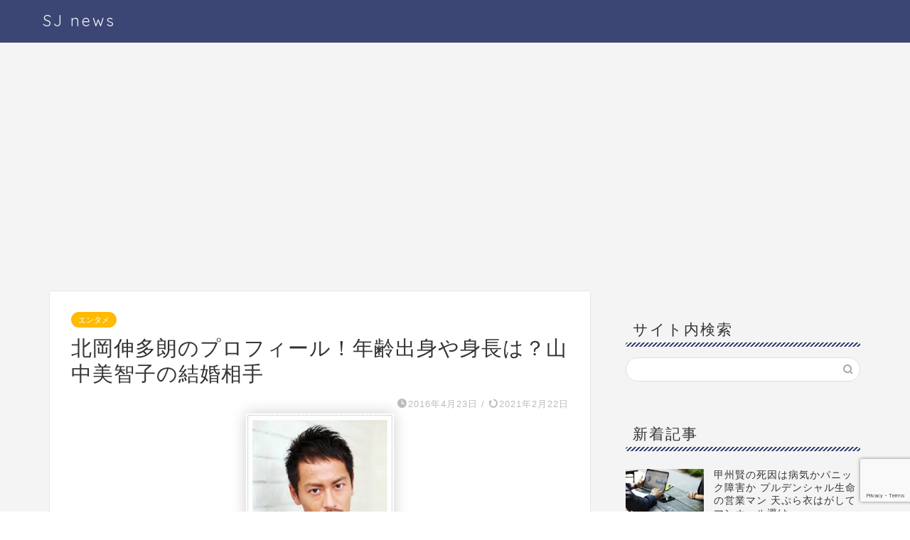

--- FILE ---
content_type: text/html; charset=UTF-8
request_url: https://samuraijournal.net/archives/1963
body_size: 35658
content:
<!DOCTYPE html>
<html lang="ja">
<head prefix="og: http://ogp.me/ns# fb: http://ogp.me/ns/fb# article: http://ogp.me/ns/article#">
<meta charset="utf-8">
<meta http-equiv="X-UA-Compatible" content="IE=edge">
<meta name="viewport" content="width=device-width, initial-scale=1">
<!-- ここからOGP -->
<meta property="og:type" content="blog">
			<meta property="og:title" content="北岡伸多朗のプロフィール！年齢出身や身長は？山中美智子の結婚相手｜SJ news">
		<meta property="og:url" content="https://samuraijournal.net/archives/1963">
			<meta property="og:description" content="「テラスハウス」の出身で元タレントである、山中美智子さんが結婚したことが話題を呼んでいます！気になるそのお相手は、モデル">
						<meta property="og:image" content="https://i0.wp.com/samuraijournal.net/wp-content/uploads/2016/04/image-237.png?fit=208%2C274&ssl=1">
	<meta property="og:site_name" content="SJ news">
<meta property="fb:admins" content="">
<meta name="twitter:card" content="summary">
	<meta name="twitter:site" content="@sjnews10">
<!-- ここまでOGP --> 

<meta name="description" content="「テラスハウス」の出身で元タレントである、山中美智子さんが結婚したことが話題を呼んでいます！気になるそのお相手は、モデル">
<link rel="canonical" href="https://samuraijournal.net/archives/1963">
<title>北岡伸多朗のプロフィール！年齢出身や身長は？山中美智子の結婚相手｜SJ news</title>
<meta name='robots' content='max-image-preview:large' />
<link rel='dns-prefetch' href='//cdnjs.cloudflare.com' />
<link rel='dns-prefetch' href='//www.googletagmanager.com' />
<link rel='dns-prefetch' href='//stats.wp.com' />
<link rel='dns-prefetch' href='//pagead2.googlesyndication.com' />
<link rel='dns-prefetch' href='//fundingchoicesmessages.google.com' />
<link rel='preconnect' href='//c0.wp.com' />
<link rel='preconnect' href='//i0.wp.com' />
<link rel="alternate" type="application/rss+xml" title="SJ news &raquo; フィード" href="https://samuraijournal.net/feed" />
<link rel="alternate" type="application/rss+xml" title="SJ news &raquo; コメントフィード" href="https://samuraijournal.net/comments/feed" />
<script type="text/javascript" id="wpp-js" src="https://samuraijournal.net/wp-content/plugins/wordpress-popular-posts/assets/js/wpp.min.js?ver=7.3.6" data-sampling="0" data-sampling-rate="100" data-api-url="https://samuraijournal.net/wp-json/wordpress-popular-posts" data-post-id="1963" data-token="c10bd564be" data-lang="0" data-debug="0"></script>
<link rel="alternate" type="application/rss+xml" title="SJ news &raquo; 北岡伸多朗のプロフィール！年齢出身や身長は？山中美智子の結婚相手 のコメントのフィード" href="https://samuraijournal.net/archives/1963/feed" />
<link rel="alternate" title="oEmbed (JSON)" type="application/json+oembed" href="https://samuraijournal.net/wp-json/oembed/1.0/embed?url=https%3A%2F%2Fsamuraijournal.net%2Farchives%2F1963" />
<link rel="alternate" title="oEmbed (XML)" type="text/xml+oembed" href="https://samuraijournal.net/wp-json/oembed/1.0/embed?url=https%3A%2F%2Fsamuraijournal.net%2Farchives%2F1963&#038;format=xml" />
<style id='wp-img-auto-sizes-contain-inline-css' type='text/css'>
img:is([sizes=auto i],[sizes^="auto," i]){contain-intrinsic-size:3000px 1500px}
/*# sourceURL=wp-img-auto-sizes-contain-inline-css */
</style>
<style id='wp-emoji-styles-inline-css' type='text/css'>

	img.wp-smiley, img.emoji {
		display: inline !important;
		border: none !important;
		box-shadow: none !important;
		height: 1em !important;
		width: 1em !important;
		margin: 0 0.07em !important;
		vertical-align: -0.1em !important;
		background: none !important;
		padding: 0 !important;
	}
/*# sourceURL=wp-emoji-styles-inline-css */
</style>
<style id='wp-block-library-inline-css' type='text/css'>
:root{--wp-block-synced-color:#7a00df;--wp-block-synced-color--rgb:122,0,223;--wp-bound-block-color:var(--wp-block-synced-color);--wp-editor-canvas-background:#ddd;--wp-admin-theme-color:#007cba;--wp-admin-theme-color--rgb:0,124,186;--wp-admin-theme-color-darker-10:#006ba1;--wp-admin-theme-color-darker-10--rgb:0,107,160.5;--wp-admin-theme-color-darker-20:#005a87;--wp-admin-theme-color-darker-20--rgb:0,90,135;--wp-admin-border-width-focus:2px}@media (min-resolution:192dpi){:root{--wp-admin-border-width-focus:1.5px}}.wp-element-button{cursor:pointer}:root .has-very-light-gray-background-color{background-color:#eee}:root .has-very-dark-gray-background-color{background-color:#313131}:root .has-very-light-gray-color{color:#eee}:root .has-very-dark-gray-color{color:#313131}:root .has-vivid-green-cyan-to-vivid-cyan-blue-gradient-background{background:linear-gradient(135deg,#00d084,#0693e3)}:root .has-purple-crush-gradient-background{background:linear-gradient(135deg,#34e2e4,#4721fb 50%,#ab1dfe)}:root .has-hazy-dawn-gradient-background{background:linear-gradient(135deg,#faaca8,#dad0ec)}:root .has-subdued-olive-gradient-background{background:linear-gradient(135deg,#fafae1,#67a671)}:root .has-atomic-cream-gradient-background{background:linear-gradient(135deg,#fdd79a,#004a59)}:root .has-nightshade-gradient-background{background:linear-gradient(135deg,#330968,#31cdcf)}:root .has-midnight-gradient-background{background:linear-gradient(135deg,#020381,#2874fc)}:root{--wp--preset--font-size--normal:16px;--wp--preset--font-size--huge:42px}.has-regular-font-size{font-size:1em}.has-larger-font-size{font-size:2.625em}.has-normal-font-size{font-size:var(--wp--preset--font-size--normal)}.has-huge-font-size{font-size:var(--wp--preset--font-size--huge)}.has-text-align-center{text-align:center}.has-text-align-left{text-align:left}.has-text-align-right{text-align:right}.has-fit-text{white-space:nowrap!important}#end-resizable-editor-section{display:none}.aligncenter{clear:both}.items-justified-left{justify-content:flex-start}.items-justified-center{justify-content:center}.items-justified-right{justify-content:flex-end}.items-justified-space-between{justify-content:space-between}.screen-reader-text{border:0;clip-path:inset(50%);height:1px;margin:-1px;overflow:hidden;padding:0;position:absolute;width:1px;word-wrap:normal!important}.screen-reader-text:focus{background-color:#ddd;clip-path:none;color:#444;display:block;font-size:1em;height:auto;left:5px;line-height:normal;padding:15px 23px 14px;text-decoration:none;top:5px;width:auto;z-index:100000}html :where(.has-border-color){border-style:solid}html :where([style*=border-top-color]){border-top-style:solid}html :where([style*=border-right-color]){border-right-style:solid}html :where([style*=border-bottom-color]){border-bottom-style:solid}html :where([style*=border-left-color]){border-left-style:solid}html :where([style*=border-width]){border-style:solid}html :where([style*=border-top-width]){border-top-style:solid}html :where([style*=border-right-width]){border-right-style:solid}html :where([style*=border-bottom-width]){border-bottom-style:solid}html :where([style*=border-left-width]){border-left-style:solid}html :where(img[class*=wp-image-]){height:auto;max-width:100%}:where(figure){margin:0 0 1em}html :where(.is-position-sticky){--wp-admin--admin-bar--position-offset:var(--wp-admin--admin-bar--height,0px)}@media screen and (max-width:600px){html :where(.is-position-sticky){--wp-admin--admin-bar--position-offset:0px}}

/*# sourceURL=wp-block-library-inline-css */
</style><style id='global-styles-inline-css' type='text/css'>
:root{--wp--preset--aspect-ratio--square: 1;--wp--preset--aspect-ratio--4-3: 4/3;--wp--preset--aspect-ratio--3-4: 3/4;--wp--preset--aspect-ratio--3-2: 3/2;--wp--preset--aspect-ratio--2-3: 2/3;--wp--preset--aspect-ratio--16-9: 16/9;--wp--preset--aspect-ratio--9-16: 9/16;--wp--preset--color--black: #000000;--wp--preset--color--cyan-bluish-gray: #abb8c3;--wp--preset--color--white: #ffffff;--wp--preset--color--pale-pink: #f78da7;--wp--preset--color--vivid-red: #cf2e2e;--wp--preset--color--luminous-vivid-orange: #ff6900;--wp--preset--color--luminous-vivid-amber: #fcb900;--wp--preset--color--light-green-cyan: #7bdcb5;--wp--preset--color--vivid-green-cyan: #00d084;--wp--preset--color--pale-cyan-blue: #8ed1fc;--wp--preset--color--vivid-cyan-blue: #0693e3;--wp--preset--color--vivid-purple: #9b51e0;--wp--preset--gradient--vivid-cyan-blue-to-vivid-purple: linear-gradient(135deg,rgb(6,147,227) 0%,rgb(155,81,224) 100%);--wp--preset--gradient--light-green-cyan-to-vivid-green-cyan: linear-gradient(135deg,rgb(122,220,180) 0%,rgb(0,208,130) 100%);--wp--preset--gradient--luminous-vivid-amber-to-luminous-vivid-orange: linear-gradient(135deg,rgb(252,185,0) 0%,rgb(255,105,0) 100%);--wp--preset--gradient--luminous-vivid-orange-to-vivid-red: linear-gradient(135deg,rgb(255,105,0) 0%,rgb(207,46,46) 100%);--wp--preset--gradient--very-light-gray-to-cyan-bluish-gray: linear-gradient(135deg,rgb(238,238,238) 0%,rgb(169,184,195) 100%);--wp--preset--gradient--cool-to-warm-spectrum: linear-gradient(135deg,rgb(74,234,220) 0%,rgb(151,120,209) 20%,rgb(207,42,186) 40%,rgb(238,44,130) 60%,rgb(251,105,98) 80%,rgb(254,248,76) 100%);--wp--preset--gradient--blush-light-purple: linear-gradient(135deg,rgb(255,206,236) 0%,rgb(152,150,240) 100%);--wp--preset--gradient--blush-bordeaux: linear-gradient(135deg,rgb(254,205,165) 0%,rgb(254,45,45) 50%,rgb(107,0,62) 100%);--wp--preset--gradient--luminous-dusk: linear-gradient(135deg,rgb(255,203,112) 0%,rgb(199,81,192) 50%,rgb(65,88,208) 100%);--wp--preset--gradient--pale-ocean: linear-gradient(135deg,rgb(255,245,203) 0%,rgb(182,227,212) 50%,rgb(51,167,181) 100%);--wp--preset--gradient--electric-grass: linear-gradient(135deg,rgb(202,248,128) 0%,rgb(113,206,126) 100%);--wp--preset--gradient--midnight: linear-gradient(135deg,rgb(2,3,129) 0%,rgb(40,116,252) 100%);--wp--preset--font-size--small: 13px;--wp--preset--font-size--medium: 20px;--wp--preset--font-size--large: 36px;--wp--preset--font-size--x-large: 42px;--wp--preset--spacing--20: 0.44rem;--wp--preset--spacing--30: 0.67rem;--wp--preset--spacing--40: 1rem;--wp--preset--spacing--50: 1.5rem;--wp--preset--spacing--60: 2.25rem;--wp--preset--spacing--70: 3.38rem;--wp--preset--spacing--80: 5.06rem;--wp--preset--shadow--natural: 6px 6px 9px rgba(0, 0, 0, 0.2);--wp--preset--shadow--deep: 12px 12px 50px rgba(0, 0, 0, 0.4);--wp--preset--shadow--sharp: 6px 6px 0px rgba(0, 0, 0, 0.2);--wp--preset--shadow--outlined: 6px 6px 0px -3px rgb(255, 255, 255), 6px 6px rgb(0, 0, 0);--wp--preset--shadow--crisp: 6px 6px 0px rgb(0, 0, 0);}:where(.is-layout-flex){gap: 0.5em;}:where(.is-layout-grid){gap: 0.5em;}body .is-layout-flex{display: flex;}.is-layout-flex{flex-wrap: wrap;align-items: center;}.is-layout-flex > :is(*, div){margin: 0;}body .is-layout-grid{display: grid;}.is-layout-grid > :is(*, div){margin: 0;}:where(.wp-block-columns.is-layout-flex){gap: 2em;}:where(.wp-block-columns.is-layout-grid){gap: 2em;}:where(.wp-block-post-template.is-layout-flex){gap: 1.25em;}:where(.wp-block-post-template.is-layout-grid){gap: 1.25em;}.has-black-color{color: var(--wp--preset--color--black) !important;}.has-cyan-bluish-gray-color{color: var(--wp--preset--color--cyan-bluish-gray) !important;}.has-white-color{color: var(--wp--preset--color--white) !important;}.has-pale-pink-color{color: var(--wp--preset--color--pale-pink) !important;}.has-vivid-red-color{color: var(--wp--preset--color--vivid-red) !important;}.has-luminous-vivid-orange-color{color: var(--wp--preset--color--luminous-vivid-orange) !important;}.has-luminous-vivid-amber-color{color: var(--wp--preset--color--luminous-vivid-amber) !important;}.has-light-green-cyan-color{color: var(--wp--preset--color--light-green-cyan) !important;}.has-vivid-green-cyan-color{color: var(--wp--preset--color--vivid-green-cyan) !important;}.has-pale-cyan-blue-color{color: var(--wp--preset--color--pale-cyan-blue) !important;}.has-vivid-cyan-blue-color{color: var(--wp--preset--color--vivid-cyan-blue) !important;}.has-vivid-purple-color{color: var(--wp--preset--color--vivid-purple) !important;}.has-black-background-color{background-color: var(--wp--preset--color--black) !important;}.has-cyan-bluish-gray-background-color{background-color: var(--wp--preset--color--cyan-bluish-gray) !important;}.has-white-background-color{background-color: var(--wp--preset--color--white) !important;}.has-pale-pink-background-color{background-color: var(--wp--preset--color--pale-pink) !important;}.has-vivid-red-background-color{background-color: var(--wp--preset--color--vivid-red) !important;}.has-luminous-vivid-orange-background-color{background-color: var(--wp--preset--color--luminous-vivid-orange) !important;}.has-luminous-vivid-amber-background-color{background-color: var(--wp--preset--color--luminous-vivid-amber) !important;}.has-light-green-cyan-background-color{background-color: var(--wp--preset--color--light-green-cyan) !important;}.has-vivid-green-cyan-background-color{background-color: var(--wp--preset--color--vivid-green-cyan) !important;}.has-pale-cyan-blue-background-color{background-color: var(--wp--preset--color--pale-cyan-blue) !important;}.has-vivid-cyan-blue-background-color{background-color: var(--wp--preset--color--vivid-cyan-blue) !important;}.has-vivid-purple-background-color{background-color: var(--wp--preset--color--vivid-purple) !important;}.has-black-border-color{border-color: var(--wp--preset--color--black) !important;}.has-cyan-bluish-gray-border-color{border-color: var(--wp--preset--color--cyan-bluish-gray) !important;}.has-white-border-color{border-color: var(--wp--preset--color--white) !important;}.has-pale-pink-border-color{border-color: var(--wp--preset--color--pale-pink) !important;}.has-vivid-red-border-color{border-color: var(--wp--preset--color--vivid-red) !important;}.has-luminous-vivid-orange-border-color{border-color: var(--wp--preset--color--luminous-vivid-orange) !important;}.has-luminous-vivid-amber-border-color{border-color: var(--wp--preset--color--luminous-vivid-amber) !important;}.has-light-green-cyan-border-color{border-color: var(--wp--preset--color--light-green-cyan) !important;}.has-vivid-green-cyan-border-color{border-color: var(--wp--preset--color--vivid-green-cyan) !important;}.has-pale-cyan-blue-border-color{border-color: var(--wp--preset--color--pale-cyan-blue) !important;}.has-vivid-cyan-blue-border-color{border-color: var(--wp--preset--color--vivid-cyan-blue) !important;}.has-vivid-purple-border-color{border-color: var(--wp--preset--color--vivid-purple) !important;}.has-vivid-cyan-blue-to-vivid-purple-gradient-background{background: var(--wp--preset--gradient--vivid-cyan-blue-to-vivid-purple) !important;}.has-light-green-cyan-to-vivid-green-cyan-gradient-background{background: var(--wp--preset--gradient--light-green-cyan-to-vivid-green-cyan) !important;}.has-luminous-vivid-amber-to-luminous-vivid-orange-gradient-background{background: var(--wp--preset--gradient--luminous-vivid-amber-to-luminous-vivid-orange) !important;}.has-luminous-vivid-orange-to-vivid-red-gradient-background{background: var(--wp--preset--gradient--luminous-vivid-orange-to-vivid-red) !important;}.has-very-light-gray-to-cyan-bluish-gray-gradient-background{background: var(--wp--preset--gradient--very-light-gray-to-cyan-bluish-gray) !important;}.has-cool-to-warm-spectrum-gradient-background{background: var(--wp--preset--gradient--cool-to-warm-spectrum) !important;}.has-blush-light-purple-gradient-background{background: var(--wp--preset--gradient--blush-light-purple) !important;}.has-blush-bordeaux-gradient-background{background: var(--wp--preset--gradient--blush-bordeaux) !important;}.has-luminous-dusk-gradient-background{background: var(--wp--preset--gradient--luminous-dusk) !important;}.has-pale-ocean-gradient-background{background: var(--wp--preset--gradient--pale-ocean) !important;}.has-electric-grass-gradient-background{background: var(--wp--preset--gradient--electric-grass) !important;}.has-midnight-gradient-background{background: var(--wp--preset--gradient--midnight) !important;}.has-small-font-size{font-size: var(--wp--preset--font-size--small) !important;}.has-medium-font-size{font-size: var(--wp--preset--font-size--medium) !important;}.has-large-font-size{font-size: var(--wp--preset--font-size--large) !important;}.has-x-large-font-size{font-size: var(--wp--preset--font-size--x-large) !important;}
/*# sourceURL=global-styles-inline-css */
</style>

<style id='classic-theme-styles-inline-css' type='text/css'>
/*! This file is auto-generated */
.wp-block-button__link{color:#fff;background-color:#32373c;border-radius:9999px;box-shadow:none;text-decoration:none;padding:calc(.667em + 2px) calc(1.333em + 2px);font-size:1.125em}.wp-block-file__button{background:#32373c;color:#fff;text-decoration:none}
/*# sourceURL=/wp-includes/css/classic-themes.min.css */
</style>
<link rel='stylesheet' id='contact-form-7-css' href='https://samuraijournal.net/wp-content/plugins/contact-form-7/includes/css/styles.css?ver=6.1.4' type='text/css' media='all' />
<link rel='stylesheet' id='toc-screen-css' href='https://samuraijournal.net/wp-content/plugins/table-of-contents-plus/screen.min.css?ver=2411.1' type='text/css' media='all' />
<link rel='stylesheet' id='dashicons-css' href='https://c0.wp.com/c/6.9/wp-includes/css/dashicons.min.css' type='text/css' media='all' />
<link rel='stylesheet' id='thickbox-css' href='https://c0.wp.com/c/6.9/wp-includes/js/thickbox/thickbox.css' type='text/css' media='all' />
<link rel='stylesheet' id='wordpress-popular-posts-css-css' href='https://samuraijournal.net/wp-content/plugins/wordpress-popular-posts/assets/css/wpp.css?ver=7.3.6' type='text/css' media='all' />
<link rel='stylesheet' id='yyi_rinker_stylesheet-css' href='https://samuraijournal.net/wp-content/plugins/yyi-rinker/css/style.css?v=1.12.0&#038;ver=6.9' type='text/css' media='all' />
<link rel='stylesheet' id='parent-style-css' href='https://samuraijournal.net/wp-content/themes/jin/style.css?ver=6.9' type='text/css' media='all' />
<link rel='stylesheet' id='theme-style-css' href='https://samuraijournal.net/wp-content/themes/jin-child/style.css?ver=6.9' type='text/css' media='all' />
<link rel='stylesheet' id='swiper-style-css' href='https://cdnjs.cloudflare.com/ajax/libs/Swiper/4.0.7/css/swiper.min.css?ver=6.9' type='text/css' media='all' />
<style id='quads-styles-inline-css' type='text/css'>

    .quads-location ins.adsbygoogle {
        background: transparent !important;
    }.quads-location .quads_rotator_img{ opacity:1 !important;}
    .quads.quads_ad_container { display: grid; grid-template-columns: auto; grid-gap: 10px; padding: 10px; }
    .grid_image{animation: fadeIn 0.5s;-webkit-animation: fadeIn 0.5s;-moz-animation: fadeIn 0.5s;
        -o-animation: fadeIn 0.5s;-ms-animation: fadeIn 0.5s;}
    .quads-ad-label { font-size: 12px; text-align: center; color: #333;}
    .quads_click_impression { display: none;} .quads-location, .quads-ads-space{max-width:100%;} @media only screen and (max-width: 480px) { .quads-ads-space, .penci-builder-element .quads-ads-space{max-width:340px;}}
/*# sourceURL=quads-styles-inline-css */
</style>
<script type="text/javascript" src="https://c0.wp.com/c/6.9/wp-includes/js/jquery/jquery.min.js" id="jquery-core-js"></script>
<script type="text/javascript" src="https://c0.wp.com/c/6.9/wp-includes/js/jquery/jquery-migrate.min.js" id="jquery-migrate-js"></script>
<script type="text/javascript" src="https://samuraijournal.net/wp-content/plugins/yyi-rinker/js/event-tracking.js?v=1.12.0" id="yyi_rinker_event_tracking_script-js"></script>

<!-- Site Kit によって追加された Google タグ（gtag.js）スニペット -->
<!-- Google アナリティクス スニペット (Site Kit が追加) -->
<script type="text/javascript" src="https://www.googletagmanager.com/gtag/js?id=GT-P3FXN3N" id="google_gtagjs-js" async></script>
<script type="text/javascript" id="google_gtagjs-js-after">
/* <![CDATA[ */
window.dataLayer = window.dataLayer || [];function gtag(){dataLayer.push(arguments);}
gtag("set","linker",{"domains":["samuraijournal.net"]});
gtag("js", new Date());
gtag("set", "developer_id.dZTNiMT", true);
gtag("config", "GT-P3FXN3N", {"googlesitekit_post_type":"post"});
//# sourceURL=google_gtagjs-js-after
/* ]]> */
</script>
<link rel="https://api.w.org/" href="https://samuraijournal.net/wp-json/" /><link rel="alternate" title="JSON" type="application/json" href="https://samuraijournal.net/wp-json/wp/v2/posts/1963" /><link rel='shortlink' href='https://samuraijournal.net/?p=1963' />
<meta name="cdp-version" content="1.5.0" /><meta name="generator" content="Site Kit by Google 1.170.0" /><div id="117353-11"><script src="//ads.themoneytizer.com/s/gen.js?type=11"></script><script src="//ads.themoneytizer.com/s/requestform.js?siteId=117353&formatId=11"></script></div>	<style>img#wpstats{display:none}</style>
		<script src="//pagead2.googlesyndication.com/pagead/js/adsbygoogle.js"></script><script>document.cookie = 'quads_browser_width='+screen.width;</script>            <style id="wpp-loading-animation-styles">@-webkit-keyframes bgslide{from{background-position-x:0}to{background-position-x:-200%}}@keyframes bgslide{from{background-position-x:0}to{background-position-x:-200%}}.wpp-widget-block-placeholder,.wpp-shortcode-placeholder{margin:0 auto;width:60px;height:3px;background:#dd3737;background:linear-gradient(90deg,#dd3737 0%,#571313 10%,#dd3737 100%);background-size:200% auto;border-radius:3px;-webkit-animation:bgslide 1s infinite linear;animation:bgslide 1s infinite linear}</style>
            <script type="text/javascript" language="javascript">
    var vc_pid = "885259515";
</script><script type="text/javascript" src="//aml.valuecommerce.com/vcdal.js" async></script><style>
.yyi-rinker-images {
    display: flex;
    justify-content: center;
    align-items: center;
    position: relative;

}
div.yyi-rinker-image img.yyi-rinker-main-img.hidden {
    display: none;
}

.yyi-rinker-images-arrow {
    cursor: pointer;
    position: absolute;
    top: 50%;
    display: block;
    margin-top: -11px;
    opacity: 0.6;
    width: 22px;
}

.yyi-rinker-images-arrow-left{
    left: -10px;
}
.yyi-rinker-images-arrow-right{
    right: -10px;
}

.yyi-rinker-images-arrow-left.hidden {
    display: none;
}

.yyi-rinker-images-arrow-right.hidden {
    display: none;
}
div.yyi-rinker-contents.yyi-rinker-design-tate  div.yyi-rinker-box{
    flex-direction: column;
}

div.yyi-rinker-contents.yyi-rinker-design-slim div.yyi-rinker-box .yyi-rinker-links {
    flex-direction: column;
}

div.yyi-rinker-contents.yyi-rinker-design-slim div.yyi-rinker-info {
    width: 100%;
}

div.yyi-rinker-contents.yyi-rinker-design-slim .yyi-rinker-title {
    text-align: center;
}

div.yyi-rinker-contents.yyi-rinker-design-slim .yyi-rinker-links {
    text-align: center;
}
div.yyi-rinker-contents.yyi-rinker-design-slim .yyi-rinker-image {
    margin: auto;
}

div.yyi-rinker-contents.yyi-rinker-design-slim div.yyi-rinker-info ul.yyi-rinker-links li {
	align-self: stretch;
}
div.yyi-rinker-contents.yyi-rinker-design-slim div.yyi-rinker-box div.yyi-rinker-info {
	padding: 0;
}
div.yyi-rinker-contents.yyi-rinker-design-slim div.yyi-rinker-box {
	flex-direction: column;
	padding: 14px 5px 0;
}

.yyi-rinker-design-slim div.yyi-rinker-box div.yyi-rinker-info {
	text-align: center;
}

.yyi-rinker-design-slim div.price-box span.price {
	display: block;
}

div.yyi-rinker-contents.yyi-rinker-design-slim div.yyi-rinker-info div.yyi-rinker-title a{
	font-size:16px;
}

div.yyi-rinker-contents.yyi-rinker-design-slim ul.yyi-rinker-links li.amazonkindlelink:before,  div.yyi-rinker-contents.yyi-rinker-design-slim ul.yyi-rinker-links li.amazonlink:before,  div.yyi-rinker-contents.yyi-rinker-design-slim ul.yyi-rinker-links li.rakutenlink:before, div.yyi-rinker-contents.yyi-rinker-design-slim ul.yyi-rinker-links li.yahoolink:before, div.yyi-rinker-contents.yyi-rinker-design-slim ul.yyi-rinker-links li.mercarilink:before {
	font-size:12px;
}

div.yyi-rinker-contents.yyi-rinker-design-slim ul.yyi-rinker-links li a {
	font-size: 13px;
}
.entry-content ul.yyi-rinker-links li {
	padding: 0;
}

div.yyi-rinker-contents .yyi-rinker-attention.attention_desing_right_ribbon {
    width: 89px;
    height: 91px;
    position: absolute;
    top: -1px;
    right: -1px;
    left: auto;
    overflow: hidden;
}

div.yyi-rinker-contents .yyi-rinker-attention.attention_desing_right_ribbon span {
    display: inline-block;
    width: 146px;
    position: absolute;
    padding: 4px 0;
    left: -13px;
    top: 12px;
    text-align: center;
    font-size: 12px;
    line-height: 24px;
    -webkit-transform: rotate(45deg);
    transform: rotate(45deg);
    box-shadow: 0 1px 3px rgba(0, 0, 0, 0.2);
}

div.yyi-rinker-contents .yyi-rinker-attention.attention_desing_right_ribbon {
    background: none;
}
.yyi-rinker-attention.attention_desing_right_ribbon .yyi-rinker-attention-after,
.yyi-rinker-attention.attention_desing_right_ribbon .yyi-rinker-attention-before{
display:none;
}
div.yyi-rinker-use-right_ribbon div.yyi-rinker-title {
    margin-right: 2rem;
}

				</style>	<style type="text/css">
		#wrapper {
			background-color: #f4f4f4;
			background-image: url();
					}

		.related-entry-headline-text span:before,
		#comment-title span:before,
		#reply-title span:before {
			background-color: #3b4675;
			border-color: #3b4675 !important;
		}

		#breadcrumb:after,
		#page-top a {
			background-color: #3b4675;
		}

		footer {
			background-color: #3b4675;
		}

		.footer-inner a,
		#copyright,
		#copyright-center {
			border-color: #fff !important;
			color: #fff !important;
		}

		#footer-widget-area {
			border-color: #fff !important;
		}

		.page-top-footer a {
			color: #3b4675 !important;
		}

		#breadcrumb ul li,
		#breadcrumb ul li a {
			color: #3b4675 !important;
		}

		body,
		a,
		a:link,
		a:visited,
		.my-profile,
		.widgettitle,
		.tabBtn-mag label {
			color: #333333;
		}

		a:hover {
			color: #008db7;
		}

		.widget_nav_menu ul>li>a:before,
		.widget_categories ul>li>a:before,
		.widget_pages ul>li>a:before,
		.widget_recent_entries ul>li>a:before,
		.widget_archive ul>li>a:before,
		.widget_archive form:after,
		.widget_categories form:after,
		.widget_nav_menu ul>li>ul.sub-menu>li>a:before,
		.widget_categories ul>li>.children>li>a:before,
		.widget_pages ul>li>.children>li>a:before,
		.widget_nav_menu ul>li>ul.sub-menu>li>ul.sub-menu li>a:before,
		.widget_categories ul>li>.children>li>.children li>a:before,
		.widget_pages ul>li>.children>li>.children li>a:before {
			color: #3b4675;
		}

		.widget_nav_menu ul .sub-menu .sub-menu li a:before {
			background-color: #333333 !important;
		}

		.d--labeling-act-border {
			border-color: rgba(51, 51, 51, 0.18);
		}

		.c--labeling-act.d--labeling-act-solid {
			background-color: rgba(51, 51, 51, 0.06);
		}

		.a--labeling-act {
			color: rgba(51, 51, 51, 0.6);
		}

		.a--labeling-small-act span {
			background-color: rgba(51, 51, 51, 0.21);
		}

		.c--labeling-act.d--labeling-act-strong {
			background-color: rgba(51, 51, 51, 0.045);
		}

		.d--labeling-act-strong .a--labeling-act {
			color: rgba(51, 51, 51, 0.75);
		}


		footer .footer-widget,
		footer .footer-widget a,
		footer .footer-widget ul li,
		.footer-widget.widget_nav_menu ul>li>a:before,
		.footer-widget.widget_categories ul>li>a:before,
		.footer-widget.widget_recent_entries ul>li>a:before,
		.footer-widget.widget_pages ul>li>a:before,
		.footer-widget.widget_archive ul>li>a:before,
		footer .widget_tag_cloud .tagcloud a:before {
			color: #fff !important;
			border-color: #fff !important;
		}

		footer .footer-widget .widgettitle {
			color: #fff !important;
			border-color: #ffbb00 !important;
		}

		footer .widget_nav_menu ul .children .children li a:before,
		footer .widget_categories ul .children .children li a:before,
		footer .widget_nav_menu ul .sub-menu .sub-menu li a:before {
			background-color: #fff !important;
		}

		#drawernav a:hover,
		.post-list-title,
		#prev-next p,
		#toc_container .toc_list li a {
			color: #333333 !important;
		}

		#header-box {
			background-color: #3b4675;
		}

		@media (min-width: 768px) {

			#header-box .header-box10-bg:before,
			#header-box .header-box11-bg:before {
				border-radius: 2px;
			}
		}

		@media (min-width: 768px) {
			.top-image-meta {
				margin-top: calc(0px - 30px);
			}
		}

		@media (min-width: 1200px) {
			.top-image-meta {
				margin-top: calc(0px);
			}
		}

		.pickup-contents:before {
			background-color: #3b4675 !important;
		}

		.main-image-text {
			color: #555;
		}

		.main-image-text-sub {
			color: #555;
		}

		@media (min-width: 481px) {
			#site-info {
				padding-top: 15px !important;
				padding-bottom: 15px !important;
			}
		}

		#site-info span a {
			color: #f4f4f4 !important;
		}

		#headmenu .headsns .line a svg {
			fill: #f4f4f4 !important;
		}

		#headmenu .headsns a,
		#headmenu {
			color: #f4f4f4 !important;
			border-color: #f4f4f4 !important;
		}

		.profile-follow .line-sns a svg {
			fill: #3b4675 !important;
		}

		.profile-follow .line-sns a:hover svg {
			fill: #ffbb00 !important;
		}

		.profile-follow a {
			color: #3b4675 !important;
			border-color: #3b4675 !important;
		}

		.profile-follow a:hover,
		#headmenu .headsns a:hover {
			color: #ffbb00 !important;
			border-color: #ffbb00 !important;
		}

		.search-box:hover {
			color: #ffbb00 !important;
			border-color: #ffbb00 !important;
		}

		#header #headmenu .headsns .line a:hover svg {
			fill: #ffbb00 !important;
		}

		.cps-icon-bar,
		#navtoggle:checked+.sp-menu-open .cps-icon-bar {
			background-color: #f4f4f4;
		}

		#nav-container {
			background-color: #fff;
		}

		.menu-box .menu-item svg {
			fill: #3b4675;
		}

		#drawernav ul.menu-box>li>a,
		#drawernav2 ul.menu-box>li>a,
		#drawernav3 ul.menu-box>li>a,
		#drawernav4 ul.menu-box>li>a,
		#drawernav5 ul.menu-box>li>a,
		#drawernav ul.menu-box>li.menu-item-has-children:after,
		#drawernav2 ul.menu-box>li.menu-item-has-children:after,
		#drawernav3 ul.menu-box>li.menu-item-has-children:after,
		#drawernav4 ul.menu-box>li.menu-item-has-children:after,
		#drawernav5 ul.menu-box>li.menu-item-has-children:after {
			color: #3b4675 !important;
		}

		#drawernav ul.menu-box li a,
		#drawernav2 ul.menu-box li a,
		#drawernav3 ul.menu-box li a,
		#drawernav4 ul.menu-box li a,
		#drawernav5 ul.menu-box li a {
			font-size: 14px !important;
		}

		#drawernav3 ul.menu-box>li {
			color: #333333 !important;
		}

		#drawernav4 .menu-box>.menu-item>a:after,
		#drawernav3 .menu-box>.menu-item>a:after,
		#drawernav .menu-box>.menu-item>a:after {
			background-color: #3b4675 !important;
		}

		#drawernav2 .menu-box>.menu-item:hover,
		#drawernav5 .menu-box>.menu-item:hover {
			border-top-color: #3b4675 !important;
		}

		.cps-info-bar a {
			background-color: #ffcd44 !important;
		}

		@media (min-width: 768px) {
			.post-list-mag .post-list-item:not(:nth-child(2n)) {
				margin-right: 2.6%;
			}
		}

		@media (min-width: 768px) {

			#tab-1:checked~.tabBtn-mag li [for="tab-1"]:after,
			#tab-2:checked~.tabBtn-mag li [for="tab-2"]:after,
			#tab-3:checked~.tabBtn-mag li [for="tab-3"]:after,
			#tab-4:checked~.tabBtn-mag li [for="tab-4"]:after {
				border-top-color: #3b4675 !important;
			}

			.tabBtn-mag label {
				border-bottom-color: #3b4675 !important;
			}
		}

		#tab-1:checked~.tabBtn-mag li [for="tab-1"],
		#tab-2:checked~.tabBtn-mag li [for="tab-2"],
		#tab-3:checked~.tabBtn-mag li [for="tab-3"],
		#tab-4:checked~.tabBtn-mag li [for="tab-4"],
		#prev-next a.next:after,
		#prev-next a.prev:after,
		.more-cat-button a:hover span:before {
			background-color: #3b4675 !important;
		}


		.swiper-slide .post-list-cat,
		.post-list-mag .post-list-cat,
		.post-list-mag3col .post-list-cat,
		.post-list-mag-sp1col .post-list-cat,
		.swiper-pagination-bullet-active,
		.pickup-cat,
		.post-list .post-list-cat,
		#breadcrumb .bcHome a:hover span:before,
		.popular-item:nth-child(1) .pop-num,
		.popular-item:nth-child(2) .pop-num,
		.popular-item:nth-child(3) .pop-num {
			background-color: #ffbb00 !important;
		}

		.sidebar-btn a,
		.profile-sns-menu {
			background-color: #ffbb00 !important;
		}

		.sp-sns-menu a,
		.pickup-contents-box a:hover .pickup-title {
			border-color: #3b4675 !important;
			color: #3b4675 !important;
		}

		.pro-line svg {
			fill: #3b4675 !important;
		}

		.cps-post-cat a,
		.meta-cat,
		.popular-cat {
			background-color: #ffbb00 !important;
			border-color: #ffbb00 !important;
		}

		.tagicon,
		.tag-box a,
		#toc_container .toc_list>li,
		#toc_container .toc_title {
			color: #3b4675 !important;
		}

		.widget_tag_cloud a::before {
			color: #333333 !important;
		}

		.tag-box a,
		#toc_container:before {
			border-color: #3b4675 !important;
		}

		.cps-post-cat a:hover {
			color: #008db7 !important;
		}

		.pagination li:not([class*="current"]) a:hover,
		.widget_tag_cloud a:hover {
			background-color: #3b4675 !important;
		}

		.pagination li:not([class*="current"]) a:hover {
			opacity: 0.5 !important;
		}

		.pagination li.current a {
			background-color: #3b4675 !important;
			border-color: #3b4675 !important;
		}

		.nextpage a:hover span {
			color: #3b4675 !important;
			border-color: #3b4675 !important;
		}

		.cta-content:before {
			background-color: #6FBFCA !important;
		}

		.cta-text,
		.info-title {
			color: #fff !important;
		}

		#footer-widget-area.footer_style1 .widgettitle {
			border-color: #ffbb00 !important;
		}

		.sidebar_style1 .widgettitle,
		.sidebar_style5 .widgettitle {
			border-color: #3b4675 !important;
		}

		.sidebar_style2 .widgettitle,
		.sidebar_style4 .widgettitle,
		.sidebar_style6 .widgettitle,
		#home-bottom-widget .widgettitle,
		#home-top-widget .widgettitle,
		#post-bottom-widget .widgettitle,
		#post-top-widget .widgettitle {
			background-color: #3b4675 !important;
		}

		#home-bottom-widget .widget_search .search-box input[type="submit"],
		#home-top-widget .widget_search .search-box input[type="submit"],
		#post-bottom-widget .widget_search .search-box input[type="submit"],
		#post-top-widget .widget_search .search-box input[type="submit"] {
			background-color: #ffbb00 !important;
		}

		.tn-logo-size {
			font-size: 160% !important;
		}

		@media (min-width: 481px) {
			.tn-logo-size img {
				width: calc(160%*0.5) !important;
			}
		}

		@media (min-width: 768px) {
			.tn-logo-size img {
				width: calc(160%*2.2) !important;
			}
		}

		@media (min-width: 1200px) {
			.tn-logo-size img {
				width: 160% !important;
			}
		}

		.sp-logo-size {
			font-size: 100% !important;
		}

		.sp-logo-size img {
			width: 100% !important;
		}

		.cps-post-main ul>li:before,
		.cps-post-main ol>li:before {
			background-color: #ffbb00 !important;
		}

		.profile-card .profile-title {
			background-color: #3b4675 !important;
		}

		.profile-card {
			border-color: #3b4675 !important;
		}

		.cps-post-main a {
			color: #1a0dab;
		}

		.cps-post-main .marker {
			background: -webkit-linear-gradient(transparent 60%, #ceffeb 0%);
			background: linear-gradient(transparent 60%, #ceffeb 0%);
		}

		.cps-post-main .marker2 {
			background: -webkit-linear-gradient(transparent 60%, #a9eaf2 0%);
			background: linear-gradient(transparent 60%, #a9eaf2 0%);
		}

		.cps-post-main .jic-sc {
			color: #e9546b;
		}


		.simple-box1 {
			border-color: #ef9b9b !important;
		}

		.simple-box2 {
			border-color: #f2bf7d !important;
		}

		.simple-box3 {
			border-color: #b5e28a !important;
		}

		.simple-box4 {
			border-color: #7badd8 !important;
		}

		.simple-box4:before {
			background-color: #7badd8;
		}

		.simple-box5 {
			border-color: #e896c7 !important;
		}

		.simple-box5:before {
			background-color: #e896c7;
		}

		.simple-box6 {
			background-color: #fffdef !important;
		}

		.simple-box7 {
			border-color: #def1f9 !important;
		}

		.simple-box7:before {
			background-color: #def1f9 !important;
		}

		.simple-box8 {
			border-color: #96ddc1 !important;
		}

		.simple-box8:before {
			background-color: #96ddc1 !important;
		}

		.simple-box9:before {
			background-color: #e1c0e8 !important;
		}

		.simple-box9:after {
			border-color: #e1c0e8 #e1c0e8 #fff #fff !important;
		}

		.kaisetsu-box1:before,
		.kaisetsu-box1-title {
			background-color: #ffb49e !important;
		}

		.kaisetsu-box2 {
			border-color: #89c2f4 !important;
		}

		.kaisetsu-box2-title {
			background-color: #89c2f4 !important;
		}

		.kaisetsu-box4 {
			border-color: #ea91a9 !important;
		}

		.kaisetsu-box4-title {
			background-color: #ea91a9 !important;
		}

		.kaisetsu-box5:before {
			background-color: #57b3ba !important;
		}

		.kaisetsu-box5-title {
			background-color: #57b3ba !important;
		}

		.concept-box1 {
			border-color: #85db8f !important;
		}

		.concept-box1:after {
			background-color: #85db8f !important;
		}

		.concept-box1:before {
			content: "ポイント" !important;
			color: #85db8f !important;
		}

		.concept-box2 {
			border-color: #f7cf6a !important;
		}

		.concept-box2:after {
			background-color: #f7cf6a !important;
		}

		.concept-box2:before {
			content: "注意点" !important;
			color: #f7cf6a !important;
		}

		.concept-box3 {
			border-color: #86cee8 !important;
		}

		.concept-box3:after {
			background-color: #86cee8 !important;
		}

		.concept-box3:before {
			content: "良い例" !important;
			color: #86cee8 !important;
		}

		.concept-box4 {
			border-color: #ed8989 !important;
		}

		.concept-box4:after {
			background-color: #ed8989 !important;
		}

		.concept-box4:before {
			content: "悪い例" !important;
			color: #ed8989 !important;
		}

		.concept-box5 {
			border-color: #9e9e9e !important;
		}

		.concept-box5:after {
			background-color: #9e9e9e !important;
		}

		.concept-box5:before {
			content: "参考" !important;
			color: #9e9e9e !important;
		}

		.concept-box6 {
			border-color: #8eaced !important;
		}

		.concept-box6:after {
			background-color: #8eaced !important;
		}

		.concept-box6:before {
			content: "メモ" !important;
			color: #8eaced !important;
		}

		.innerlink-box1,
		.blog-card {
			border-color: #73bc9b !important;
		}

		.innerlink-box1-title {
			background-color: #73bc9b !important;
			border-color: #73bc9b !important;
		}

		.innerlink-box1:before,
		.blog-card-hl-box {
			background-color: #73bc9b !important;
		}

		.jin-ac-box01-title::after {
			color: #3b4675;
		}

		.color-button01 a,
		.color-button01 a:hover,
		.color-button01:before {
			background-color: #008db7 !important;
		}

		.top-image-btn-color a,
		.top-image-btn-color a:hover,
		.top-image-btn-color:before {
			background-color: #ffcd44 !important;
		}

		.color-button02 a,
		.color-button02 a:hover,
		.color-button02:before {
			background-color: #d9333f !important;
		}

		.color-button01-big a,
		.color-button01-big a:hover,
		.color-button01-big:before {
			background-color: #3296d1 !important;
		}

		.color-button01-big a,
		.color-button01-big:before {
			border-radius: 5px !important;
		}

		.color-button01-big a {
			padding-top: 20px !important;
			padding-bottom: 20px !important;
		}

		.color-button02-big a,
		.color-button02-big a:hover,
		.color-button02-big:before {
			background-color: #83d159 !important;
		}

		.color-button02-big a,
		.color-button02-big:before {
			border-radius: 5px !important;
		}

		.color-button02-big a {
			padding-top: 20px !important;
			padding-bottom: 20px !important;
		}

		.color-button01-big {
			width: 75% !important;
		}

		.color-button02-big {
			width: 75% !important;
		}

		.top-image-btn-color:before,
		.color-button01:before,
		.color-button02:before,
		.color-button01-big:before,
		.color-button02-big:before {
			bottom: -1px;
			left: -1px;
			width: 100%;
			height: 100%;
			border-radius: 6px;
			box-shadow: 0px 1px 5px 0px rgba(0, 0, 0, 0.25);
			-webkit-transition: all .4s;
			transition: all .4s;
		}

		.top-image-btn-color a:hover,
		.color-button01 a:hover,
		.color-button02 a:hover,
		.color-button01-big a:hover,
		.color-button02-big a:hover {
			-webkit-transform: translateY(2px);
			transform: translateY(2px);
			-webkit-filter: brightness(0.95);
			filter: brightness(0.95);
		}

		.top-image-btn-color:hover:before,
		.color-button01:hover:before,
		.color-button02:hover:before,
		.color-button01-big:hover:before,
		.color-button02-big:hover:before {
			-webkit-transform: translateY(2px);
			transform: translateY(2px);
			box-shadow: none !important;
		}

		.h2-style01 h2,
		.h2-style02 h2:before,
		.h2-style03 h2,
		.h2-style04 h2:before,
		.h2-style05 h2,
		.h2-style07 h2:before,
		.h2-style07 h2:after,
		.h3-style03 h3:before,
		.h3-style02 h3:before,
		.h3-style05 h3:before,
		.h3-style07 h3:before,
		.h2-style08 h2:after,
		.h2-style10 h2:before,
		.h2-style10 h2:after,
		.h3-style02 h3:after,
		.h4-style02 h4:before {
			background-color: #3b4675 !important;
		}

		.h3-style01 h3,
		.h3-style04 h3,
		.h3-style05 h3,
		.h3-style06 h3,
		.h4-style01 h4,
		.h2-style02 h2,
		.h2-style08 h2,
		.h2-style08 h2:before,
		.h2-style09 h2,
		.h4-style03 h4 {
			border-color: #3b4675 !important;
		}

		.h2-style05 h2:before {
			border-top-color: #3b4675 !important;
		}

		.h2-style06 h2:before,
		.sidebar_style3 .widgettitle:after {
			background-image: linear-gradient(-45deg,
					transparent 25%,
					#3b4675 25%,
					#3b4675 50%,
					transparent 50%,
					transparent 75%,
					#3b4675 75%,
					#3b4675);
		}

		.jin-h2-icons.h2-style02 h2 .jic:before,
		.jin-h2-icons.h2-style04 h2 .jic:before,
		.jin-h2-icons.h2-style06 h2 .jic:before,
		.jin-h2-icons.h2-style07 h2 .jic:before,
		.jin-h2-icons.h2-style08 h2 .jic:before,
		.jin-h2-icons.h2-style09 h2 .jic:before,
		.jin-h2-icons.h2-style10 h2 .jic:before,
		.jin-h3-icons.h3-style01 h3 .jic:before,
		.jin-h3-icons.h3-style02 h3 .jic:before,
		.jin-h3-icons.h3-style03 h3 .jic:before,
		.jin-h3-icons.h3-style04 h3 .jic:before,
		.jin-h3-icons.h3-style05 h3 .jic:before,
		.jin-h3-icons.h3-style06 h3 .jic:before,
		.jin-h3-icons.h3-style07 h3 .jic:before,
		.jin-h4-icons.h4-style01 h4 .jic:before,
		.jin-h4-icons.h4-style02 h4 .jic:before,
		.jin-h4-icons.h4-style03 h4 .jic:before,
		.jin-h4-icons.h4-style04 h4 .jic:before {
			color: #3b4675;
		}

		@media all and (-ms-high-contrast:none) {

			*::-ms-backdrop,
			.color-button01:before,
			.color-button02:before,
			.color-button01-big:before,
			.color-button02-big:before {
				background-color: #595857 !important;
			}
		}

		.jin-lp-h2 h2,
		.jin-lp-h2 h2 {
			background-color: transparent !important;
			border-color: transparent !important;
			color: #333333 !important;
		}

		.jincolumn-h3style2 {
			border-color: #3b4675 !important;
		}

		.jinlph2-style1 h2:first-letter {
			color: #3b4675 !important;
		}

		.jinlph2-style2 h2,
		.jinlph2-style3 h2 {
			border-color: #3b4675 !important;
		}

		.jin-photo-title .jin-fusen1-down,
		.jin-photo-title .jin-fusen1-even,
		.jin-photo-title .jin-fusen1-up {
			border-left-color: #3b4675;
		}

		.jin-photo-title .jin-fusen2,
		.jin-photo-title .jin-fusen3 {
			background-color: #3b4675;
		}

		.jin-photo-title .jin-fusen2:before,
		.jin-photo-title .jin-fusen3:before {
			border-top-color: #3b4675;
		}

		.has-huge-font-size {
			font-size: 42px !important;
		}

		.has-large-font-size {
			font-size: 36px !important;
		}

		.has-medium-font-size {
			font-size: 20px !important;
		}

		.has-normal-font-size {
			font-size: 16px !important;
		}

		.has-small-font-size {
			font-size: 13px !important;
		}
	</style>

<!-- Site Kit が追加した Google AdSense メタタグ -->
<meta name="google-adsense-platform-account" content="ca-host-pub-2644536267352236">
<meta name="google-adsense-platform-domain" content="sitekit.withgoogle.com">
<!-- Site Kit が追加した End Google AdSense メタタグ -->

<!-- Google AdSense スニペット (Site Kit が追加) -->
<script type="text/javascript" async="async" src="https://pagead2.googlesyndication.com/pagead/js/adsbygoogle.js?client=ca-pub-7533829518171600&amp;host=ca-host-pub-2644536267352236" crossorigin="anonymous"></script>

<!-- (ここまで) Google AdSense スニペット (Site Kit が追加) -->

<!-- Site Kit によって追加された「Google AdSense 広告ブロックによる損失収益の回復」スニペット -->
<script async src="https://fundingchoicesmessages.google.com/i/pub-7533829518171600?ers=1"></script><script>(function() {function signalGooglefcPresent() {if (!window.frames['googlefcPresent']) {if (document.body) {const iframe = document.createElement('iframe'); iframe.style = 'width: 0; height: 0; border: none; z-index: -1000; left: -1000px; top: -1000px;'; iframe.style.display = 'none'; iframe.name = 'googlefcPresent'; document.body.appendChild(iframe);} else {setTimeout(signalGooglefcPresent, 0);}}}signalGooglefcPresent();})();</script>
<!-- Site Kit によって追加された「Google AdSense 広告ブロックによる損失収益の回復」スニペットを終了 -->

<!-- Site Kit によって追加された「Google AdSense 広告ブロックによる損失収益の回復エラー保護」スニペット -->
<script>(function(){'use strict';function aa(a){var b=0;return function(){return b<a.length?{done:!1,value:a[b++]}:{done:!0}}}var ba=typeof Object.defineProperties=="function"?Object.defineProperty:function(a,b,c){if(a==Array.prototype||a==Object.prototype)return a;a[b]=c.value;return a};
function ca(a){a=["object"==typeof globalThis&&globalThis,a,"object"==typeof window&&window,"object"==typeof self&&self,"object"==typeof global&&global];for(var b=0;b<a.length;++b){var c=a[b];if(c&&c.Math==Math)return c}throw Error("Cannot find global object");}var da=ca(this);function l(a,b){if(b)a:{var c=da;a=a.split(".");for(var d=0;d<a.length-1;d++){var e=a[d];if(!(e in c))break a;c=c[e]}a=a[a.length-1];d=c[a];b=b(d);b!=d&&b!=null&&ba(c,a,{configurable:!0,writable:!0,value:b})}}
function ea(a){return a.raw=a}function n(a){var b=typeof Symbol!="undefined"&&Symbol.iterator&&a[Symbol.iterator];if(b)return b.call(a);if(typeof a.length=="number")return{next:aa(a)};throw Error(String(a)+" is not an iterable or ArrayLike");}function fa(a){for(var b,c=[];!(b=a.next()).done;)c.push(b.value);return c}var ha=typeof Object.create=="function"?Object.create:function(a){function b(){}b.prototype=a;return new b},p;
if(typeof Object.setPrototypeOf=="function")p=Object.setPrototypeOf;else{var q;a:{var ja={a:!0},ka={};try{ka.__proto__=ja;q=ka.a;break a}catch(a){}q=!1}p=q?function(a,b){a.__proto__=b;if(a.__proto__!==b)throw new TypeError(a+" is not extensible");return a}:null}var la=p;
function t(a,b){a.prototype=ha(b.prototype);a.prototype.constructor=a;if(la)la(a,b);else for(var c in b)if(c!="prototype")if(Object.defineProperties){var d=Object.getOwnPropertyDescriptor(b,c);d&&Object.defineProperty(a,c,d)}else a[c]=b[c];a.A=b.prototype}function ma(){for(var a=Number(this),b=[],c=a;c<arguments.length;c++)b[c-a]=arguments[c];return b}l("Object.is",function(a){return a?a:function(b,c){return b===c?b!==0||1/b===1/c:b!==b&&c!==c}});
l("Array.prototype.includes",function(a){return a?a:function(b,c){var d=this;d instanceof String&&(d=String(d));var e=d.length;c=c||0;for(c<0&&(c=Math.max(c+e,0));c<e;c++){var f=d[c];if(f===b||Object.is(f,b))return!0}return!1}});
l("String.prototype.includes",function(a){return a?a:function(b,c){if(this==null)throw new TypeError("The 'this' value for String.prototype.includes must not be null or undefined");if(b instanceof RegExp)throw new TypeError("First argument to String.prototype.includes must not be a regular expression");return this.indexOf(b,c||0)!==-1}});l("Number.MAX_SAFE_INTEGER",function(){return 9007199254740991});
l("Number.isFinite",function(a){return a?a:function(b){return typeof b!=="number"?!1:!isNaN(b)&&b!==Infinity&&b!==-Infinity}});l("Number.isInteger",function(a){return a?a:function(b){return Number.isFinite(b)?b===Math.floor(b):!1}});l("Number.isSafeInteger",function(a){return a?a:function(b){return Number.isInteger(b)&&Math.abs(b)<=Number.MAX_SAFE_INTEGER}});
l("Math.trunc",function(a){return a?a:function(b){b=Number(b);if(isNaN(b)||b===Infinity||b===-Infinity||b===0)return b;var c=Math.floor(Math.abs(b));return b<0?-c:c}});/*

 Copyright The Closure Library Authors.
 SPDX-License-Identifier: Apache-2.0
*/
var u=this||self;function v(a,b){a:{var c=["CLOSURE_FLAGS"];for(var d=u,e=0;e<c.length;e++)if(d=d[c[e]],d==null){c=null;break a}c=d}a=c&&c[a];return a!=null?a:b}function w(a){return a};function na(a){u.setTimeout(function(){throw a;},0)};var oa=v(610401301,!1),pa=v(188588736,!0),qa=v(645172343,v(1,!0));var x,ra=u.navigator;x=ra?ra.userAgentData||null:null;function z(a){return oa?x?x.brands.some(function(b){return(b=b.brand)&&b.indexOf(a)!=-1}):!1:!1}function A(a){var b;a:{if(b=u.navigator)if(b=b.userAgent)break a;b=""}return b.indexOf(a)!=-1};function B(){return oa?!!x&&x.brands.length>0:!1}function C(){return B()?z("Chromium"):(A("Chrome")||A("CriOS"))&&!(B()?0:A("Edge"))||A("Silk")};var sa=B()?!1:A("Trident")||A("MSIE");!A("Android")||C();C();A("Safari")&&(C()||(B()?0:A("Coast"))||(B()?0:A("Opera"))||(B()?0:A("Edge"))||(B()?z("Microsoft Edge"):A("Edg/"))||B()&&z("Opera"));var ta={},D=null;var ua=typeof Uint8Array!=="undefined",va=!sa&&typeof btoa==="function";var wa;function E(){return typeof BigInt==="function"};var F=typeof Symbol==="function"&&typeof Symbol()==="symbol";function xa(a){return typeof Symbol==="function"&&typeof Symbol()==="symbol"?Symbol():a}var G=xa(),ya=xa("2ex");var za=F?function(a,b){a[G]|=b}:function(a,b){a.g!==void 0?a.g|=b:Object.defineProperties(a,{g:{value:b,configurable:!0,writable:!0,enumerable:!1}})},H=F?function(a){return a[G]|0}:function(a){return a.g|0},I=F?function(a){return a[G]}:function(a){return a.g},J=F?function(a,b){a[G]=b}:function(a,b){a.g!==void 0?a.g=b:Object.defineProperties(a,{g:{value:b,configurable:!0,writable:!0,enumerable:!1}})};function Aa(a,b){J(b,(a|0)&-14591)}function Ba(a,b){J(b,(a|34)&-14557)};var K={},Ca={};function Da(a){return!(!a||typeof a!=="object"||a.g!==Ca)}function Ea(a){return a!==null&&typeof a==="object"&&!Array.isArray(a)&&a.constructor===Object}function L(a,b,c){if(!Array.isArray(a)||a.length)return!1;var d=H(a);if(d&1)return!0;if(!(b&&(Array.isArray(b)?b.includes(c):b.has(c))))return!1;J(a,d|1);return!0};var M=0,N=0;function Fa(a){var b=a>>>0;M=b;N=(a-b)/4294967296>>>0}function Ga(a){if(a<0){Fa(-a);var b=n(Ha(M,N));a=b.next().value;b=b.next().value;M=a>>>0;N=b>>>0}else Fa(a)}function Ia(a,b){b>>>=0;a>>>=0;if(b<=2097151)var c=""+(4294967296*b+a);else E()?c=""+(BigInt(b)<<BigInt(32)|BigInt(a)):(c=(a>>>24|b<<8)&16777215,b=b>>16&65535,a=(a&16777215)+c*6777216+b*6710656,c+=b*8147497,b*=2,a>=1E7&&(c+=a/1E7>>>0,a%=1E7),c>=1E7&&(b+=c/1E7>>>0,c%=1E7),c=b+Ja(c)+Ja(a));return c}
function Ja(a){a=String(a);return"0000000".slice(a.length)+a}function Ha(a,b){b=~b;a?a=~a+1:b+=1;return[a,b]};var Ka=/^-?([1-9][0-9]*|0)(\.[0-9]+)?$/;var O;function La(a,b){O=b;a=new a(b);O=void 0;return a}
function P(a,b,c){a==null&&(a=O);O=void 0;if(a==null){var d=96;c?(a=[c],d|=512):a=[];b&&(d=d&-16760833|(b&1023)<<14)}else{if(!Array.isArray(a))throw Error("narr");d=H(a);if(d&2048)throw Error("farr");if(d&64)return a;d|=64;if(c&&(d|=512,c!==a[0]))throw Error("mid");a:{c=a;var e=c.length;if(e){var f=e-1;if(Ea(c[f])){d|=256;b=f-(+!!(d&512)-1);if(b>=1024)throw Error("pvtlmt");d=d&-16760833|(b&1023)<<14;break a}}if(b){b=Math.max(b,e-(+!!(d&512)-1));if(b>1024)throw Error("spvt");d=d&-16760833|(b&1023)<<
14}}}J(a,d);return a};function Ma(a){switch(typeof a){case "number":return isFinite(a)?a:String(a);case "boolean":return a?1:0;case "object":if(a)if(Array.isArray(a)){if(L(a,void 0,0))return}else if(ua&&a!=null&&a instanceof Uint8Array){if(va){for(var b="",c=0,d=a.length-10240;c<d;)b+=String.fromCharCode.apply(null,a.subarray(c,c+=10240));b+=String.fromCharCode.apply(null,c?a.subarray(c):a);a=btoa(b)}else{b===void 0&&(b=0);if(!D){D={};c="ABCDEFGHIJKLMNOPQRSTUVWXYZabcdefghijklmnopqrstuvwxyz0123456789".split("");d=["+/=",
"+/","-_=","-_.","-_"];for(var e=0;e<5;e++){var f=c.concat(d[e].split(""));ta[e]=f;for(var g=0;g<f.length;g++){var h=f[g];D[h]===void 0&&(D[h]=g)}}}b=ta[b];c=Array(Math.floor(a.length/3));d=b[64]||"";for(e=f=0;f<a.length-2;f+=3){var k=a[f],m=a[f+1];h=a[f+2];g=b[k>>2];k=b[(k&3)<<4|m>>4];m=b[(m&15)<<2|h>>6];h=b[h&63];c[e++]=g+k+m+h}g=0;h=d;switch(a.length-f){case 2:g=a[f+1],h=b[(g&15)<<2]||d;case 1:a=a[f],c[e]=b[a>>2]+b[(a&3)<<4|g>>4]+h+d}a=c.join("")}return a}}return a};function Na(a,b,c){a=Array.prototype.slice.call(a);var d=a.length,e=b&256?a[d-1]:void 0;d+=e?-1:0;for(b=b&512?1:0;b<d;b++)a[b]=c(a[b]);if(e){b=a[b]={};for(var f in e)Object.prototype.hasOwnProperty.call(e,f)&&(b[f]=c(e[f]))}return a}function Oa(a,b,c,d,e){if(a!=null){if(Array.isArray(a))a=L(a,void 0,0)?void 0:e&&H(a)&2?a:Pa(a,b,c,d!==void 0,e);else if(Ea(a)){var f={},g;for(g in a)Object.prototype.hasOwnProperty.call(a,g)&&(f[g]=Oa(a[g],b,c,d,e));a=f}else a=b(a,d);return a}}
function Pa(a,b,c,d,e){var f=d||c?H(a):0;d=d?!!(f&32):void 0;a=Array.prototype.slice.call(a);for(var g=0;g<a.length;g++)a[g]=Oa(a[g],b,c,d,e);c&&c(f,a);return a}function Qa(a){return a.s===K?a.toJSON():Ma(a)};function Ra(a,b,c){c=c===void 0?Ba:c;if(a!=null){if(ua&&a instanceof Uint8Array)return b?a:new Uint8Array(a);if(Array.isArray(a)){var d=H(a);if(d&2)return a;b&&(b=d===0||!!(d&32)&&!(d&64||!(d&16)));return b?(J(a,(d|34)&-12293),a):Pa(a,Ra,d&4?Ba:c,!0,!0)}a.s===K&&(c=a.h,d=I(c),a=d&2?a:La(a.constructor,Sa(c,d,!0)));return a}}function Sa(a,b,c){var d=c||b&2?Ba:Aa,e=!!(b&32);a=Na(a,b,function(f){return Ra(f,e,d)});za(a,32|(c?2:0));return a};function Ta(a,b){a=a.h;return Ua(a,I(a),b)}function Va(a,b,c,d){b=d+(+!!(b&512)-1);if(!(b<0||b>=a.length||b>=c))return a[b]}
function Ua(a,b,c,d){if(c===-1)return null;var e=b>>14&1023||536870912;if(c>=e){if(b&256)return a[a.length-1][c]}else{var f=a.length;if(d&&b&256&&(d=a[f-1][c],d!=null)){if(Va(a,b,e,c)&&ya!=null){var g;a=(g=wa)!=null?g:wa={};g=a[ya]||0;g>=4||(a[ya]=g+1,g=Error(),g.__closure__error__context__984382||(g.__closure__error__context__984382={}),g.__closure__error__context__984382.severity="incident",na(g))}return d}return Va(a,b,e,c)}}
function Wa(a,b,c,d,e){var f=b>>14&1023||536870912;if(c>=f||e&&!qa){var g=b;if(b&256)e=a[a.length-1];else{if(d==null)return;e=a[f+(+!!(b&512)-1)]={};g|=256}e[c]=d;c<f&&(a[c+(+!!(b&512)-1)]=void 0);g!==b&&J(a,g)}else a[c+(+!!(b&512)-1)]=d,b&256&&(a=a[a.length-1],c in a&&delete a[c])}
function Xa(a,b){var c=Ya;var d=d===void 0?!1:d;var e=a.h;var f=I(e),g=Ua(e,f,b,d);if(g!=null&&typeof g==="object"&&g.s===K)c=g;else if(Array.isArray(g)){var h=H(g),k=h;k===0&&(k|=f&32);k|=f&2;k!==h&&J(g,k);c=new c(g)}else c=void 0;c!==g&&c!=null&&Wa(e,f,b,c,d);e=c;if(e==null)return e;a=a.h;f=I(a);f&2||(g=e,c=g.h,h=I(c),g=h&2?La(g.constructor,Sa(c,h,!1)):g,g!==e&&(e=g,Wa(a,f,b,e,d)));return e}function Za(a,b){a=Ta(a,b);return a==null||typeof a==="string"?a:void 0}
function $a(a,b){var c=c===void 0?0:c;a=Ta(a,b);if(a!=null)if(b=typeof a,b==="number"?Number.isFinite(a):b!=="string"?0:Ka.test(a))if(typeof a==="number"){if(a=Math.trunc(a),!Number.isSafeInteger(a)){Ga(a);b=M;var d=N;if(a=d&2147483648)b=~b+1>>>0,d=~d>>>0,b==0&&(d=d+1>>>0);b=d*4294967296+(b>>>0);a=a?-b:b}}else if(b=Math.trunc(Number(a)),Number.isSafeInteger(b))a=String(b);else{if(b=a.indexOf("."),b!==-1&&(a=a.substring(0,b)),!(a[0]==="-"?a.length<20||a.length===20&&Number(a.substring(0,7))>-922337:
a.length<19||a.length===19&&Number(a.substring(0,6))<922337)){if(a.length<16)Ga(Number(a));else if(E())a=BigInt(a),M=Number(a&BigInt(4294967295))>>>0,N=Number(a>>BigInt(32)&BigInt(4294967295));else{b=+(a[0]==="-");N=M=0;d=a.length;for(var e=b,f=(d-b)%6+b;f<=d;e=f,f+=6)e=Number(a.slice(e,f)),N*=1E6,M=M*1E6+e,M>=4294967296&&(N+=Math.trunc(M/4294967296),N>>>=0,M>>>=0);b&&(b=n(Ha(M,N)),a=b.next().value,b=b.next().value,M=a,N=b)}a=M;b=N;b&2147483648?E()?a=""+(BigInt(b|0)<<BigInt(32)|BigInt(a>>>0)):(b=
n(Ha(a,b)),a=b.next().value,b=b.next().value,a="-"+Ia(a,b)):a=Ia(a,b)}}else a=void 0;return a!=null?a:c}function R(a,b){var c=c===void 0?"":c;a=Za(a,b);return a!=null?a:c};var S;function T(a,b,c){this.h=P(a,b,c)}T.prototype.toJSON=function(){return ab(this)};T.prototype.s=K;T.prototype.toString=function(){try{return S=!0,ab(this).toString()}finally{S=!1}};
function ab(a){var b=S?a.h:Pa(a.h,Qa,void 0,void 0,!1);var c=!S;var d=pa?void 0:a.constructor.v;var e=I(c?a.h:b);if(a=b.length){var f=b[a-1],g=Ea(f);g?a--:f=void 0;e=+!!(e&512)-1;var h=b;if(g){b:{var k=f;var m={};g=!1;if(k)for(var r in k)if(Object.prototype.hasOwnProperty.call(k,r))if(isNaN(+r))m[r]=k[r];else{var y=k[r];Array.isArray(y)&&(L(y,d,+r)||Da(y)&&y.size===0)&&(y=null);y==null&&(g=!0);y!=null&&(m[r]=y)}if(g){for(var Q in m)break b;m=null}else m=k}k=m==null?f!=null:m!==f}for(var ia;a>0;a--){Q=
a-1;r=h[Q];Q-=e;if(!(r==null||L(r,d,Q)||Da(r)&&r.size===0))break;ia=!0}if(h!==b||k||ia){if(!c)h=Array.prototype.slice.call(h,0,a);else if(ia||k||m)h.length=a;m&&h.push(m)}b=h}return b};function bb(a){return function(b){if(b==null||b=="")b=new a;else{b=JSON.parse(b);if(!Array.isArray(b))throw Error("dnarr");za(b,32);b=La(a,b)}return b}};function cb(a){this.h=P(a)}t(cb,T);var db=bb(cb);var U;function V(a){this.g=a}V.prototype.toString=function(){return this.g+""};var eb={};function fb(a){if(U===void 0){var b=null;var c=u.trustedTypes;if(c&&c.createPolicy){try{b=c.createPolicy("goog#html",{createHTML:w,createScript:w,createScriptURL:w})}catch(d){u.console&&u.console.error(d.message)}U=b}else U=b}a=(b=U)?b.createScriptURL(a):a;return new V(a,eb)};/*

 SPDX-License-Identifier: Apache-2.0
*/
function gb(a){var b=ma.apply(1,arguments);if(b.length===0)return fb(a[0]);for(var c=a[0],d=0;d<b.length;d++)c+=encodeURIComponent(b[d])+a[d+1];return fb(c)};function hb(a,b){a.src=b instanceof V&&b.constructor===V?b.g:"type_error:TrustedResourceUrl";var c,d;(c=(b=(d=(c=(a.ownerDocument&&a.ownerDocument.defaultView||window).document).querySelector)==null?void 0:d.call(c,"script[nonce]"))?b.nonce||b.getAttribute("nonce")||"":"")&&a.setAttribute("nonce",c)};function ib(){return Math.floor(Math.random()*2147483648).toString(36)+Math.abs(Math.floor(Math.random()*2147483648)^Date.now()).toString(36)};function jb(a,b){b=String(b);a.contentType==="application/xhtml+xml"&&(b=b.toLowerCase());return a.createElement(b)}function kb(a){this.g=a||u.document||document};function lb(a){a=a===void 0?document:a;return a.createElement("script")};function mb(a,b,c,d,e,f){try{var g=a.g,h=lb(g);h.async=!0;hb(h,b);g.head.appendChild(h);h.addEventListener("load",function(){e();d&&g.head.removeChild(h)});h.addEventListener("error",function(){c>0?mb(a,b,c-1,d,e,f):(d&&g.head.removeChild(h),f())})}catch(k){f()}};var nb=u.atob("aHR0cHM6Ly93d3cuZ3N0YXRpYy5jb20vaW1hZ2VzL2ljb25zL21hdGVyaWFsL3N5c3RlbS8xeC93YXJuaW5nX2FtYmVyXzI0ZHAucG5n"),ob=u.atob("WW91IGFyZSBzZWVpbmcgdGhpcyBtZXNzYWdlIGJlY2F1c2UgYWQgb3Igc2NyaXB0IGJsb2NraW5nIHNvZnR3YXJlIGlzIGludGVyZmVyaW5nIHdpdGggdGhpcyBwYWdlLg=="),pb=u.atob("RGlzYWJsZSBhbnkgYWQgb3Igc2NyaXB0IGJsb2NraW5nIHNvZnR3YXJlLCB0aGVuIHJlbG9hZCB0aGlzIHBhZ2Uu");function qb(a,b,c){this.i=a;this.u=b;this.o=c;this.g=null;this.j=[];this.m=!1;this.l=new kb(this.i)}
function rb(a){if(a.i.body&&!a.m){var b=function(){sb(a);u.setTimeout(function(){tb(a,3)},50)};mb(a.l,a.u,2,!0,function(){u[a.o]||b()},b);a.m=!0}}
function sb(a){for(var b=W(1,5),c=0;c<b;c++){var d=X(a);a.i.body.appendChild(d);a.j.push(d)}b=X(a);b.style.bottom="0";b.style.left="0";b.style.position="fixed";b.style.width=W(100,110).toString()+"%";b.style.zIndex=W(2147483544,2147483644).toString();b.style.backgroundColor=ub(249,259,242,252,219,229);b.style.boxShadow="0 0 12px #888";b.style.color=ub(0,10,0,10,0,10);b.style.display="flex";b.style.justifyContent="center";b.style.fontFamily="Roboto, Arial";c=X(a);c.style.width=W(80,85).toString()+
"%";c.style.maxWidth=W(750,775).toString()+"px";c.style.margin="24px";c.style.display="flex";c.style.alignItems="flex-start";c.style.justifyContent="center";d=jb(a.l.g,"IMG");d.className=ib();d.src=nb;d.alt="Warning icon";d.style.height="24px";d.style.width="24px";d.style.paddingRight="16px";var e=X(a),f=X(a);f.style.fontWeight="bold";f.textContent=ob;var g=X(a);g.textContent=pb;Y(a,e,f);Y(a,e,g);Y(a,c,d);Y(a,c,e);Y(a,b,c);a.g=b;a.i.body.appendChild(a.g);b=W(1,5);for(c=0;c<b;c++)d=X(a),a.i.body.appendChild(d),
a.j.push(d)}function Y(a,b,c){for(var d=W(1,5),e=0;e<d;e++){var f=X(a);b.appendChild(f)}b.appendChild(c);c=W(1,5);for(d=0;d<c;d++)e=X(a),b.appendChild(e)}function W(a,b){return Math.floor(a+Math.random()*(b-a))}function ub(a,b,c,d,e,f){return"rgb("+W(Math.max(a,0),Math.min(b,255)).toString()+","+W(Math.max(c,0),Math.min(d,255)).toString()+","+W(Math.max(e,0),Math.min(f,255)).toString()+")"}function X(a){a=jb(a.l.g,"DIV");a.className=ib();return a}
function tb(a,b){b<=0||a.g!=null&&a.g.offsetHeight!==0&&a.g.offsetWidth!==0||(vb(a),sb(a),u.setTimeout(function(){tb(a,b-1)},50))}function vb(a){for(var b=n(a.j),c=b.next();!c.done;c=b.next())(c=c.value)&&c.parentNode&&c.parentNode.removeChild(c);a.j=[];(b=a.g)&&b.parentNode&&b.parentNode.removeChild(b);a.g=null};function wb(a,b,c,d,e){function f(k){document.body?g(document.body):k>0?u.setTimeout(function(){f(k-1)},e):b()}function g(k){k.appendChild(h);u.setTimeout(function(){h?(h.offsetHeight!==0&&h.offsetWidth!==0?b():a(),h.parentNode&&h.parentNode.removeChild(h)):a()},d)}var h=xb(c);f(3)}function xb(a){var b=document.createElement("div");b.className=a;b.style.width="1px";b.style.height="1px";b.style.position="absolute";b.style.left="-10000px";b.style.top="-10000px";b.style.zIndex="-10000";return b};function Ya(a){this.h=P(a)}t(Ya,T);function yb(a){this.h=P(a)}t(yb,T);var zb=bb(yb);function Ab(a){if(!a)return null;a=Za(a,4);var b;a===null||a===void 0?b=null:b=fb(a);return b};var Bb=ea([""]),Cb=ea([""]);function Db(a,b){this.m=a;this.o=new kb(a.document);this.g=b;this.j=R(this.g,1);this.u=Ab(Xa(this.g,2))||gb(Bb);this.i=!1;b=Ab(Xa(this.g,13))||gb(Cb);this.l=new qb(a.document,b,R(this.g,12))}Db.prototype.start=function(){Eb(this)};
function Eb(a){Fb(a);mb(a.o,a.u,3,!1,function(){a:{var b=a.j;var c=u.btoa(b);if(c=u[c]){try{var d=db(u.atob(c))}catch(e){b=!1;break a}b=b===Za(d,1)}else b=!1}b?Z(a,R(a.g,14)):(Z(a,R(a.g,8)),rb(a.l))},function(){wb(function(){Z(a,R(a.g,7));rb(a.l)},function(){return Z(a,R(a.g,6))},R(a.g,9),$a(a.g,10),$a(a.g,11))})}function Z(a,b){a.i||(a.i=!0,a=new a.m.XMLHttpRequest,a.open("GET",b,!0),a.send())}function Fb(a){var b=u.btoa(a.j);a.m[b]&&Z(a,R(a.g,5))};(function(a,b){u[a]=function(){var c=ma.apply(0,arguments);u[a]=function(){};b.call.apply(b,[null].concat(c instanceof Array?c:fa(n(c))))}})("__h82AlnkH6D91__",function(a){typeof window.atob==="function"&&(new Db(window,zb(window.atob(a)))).start()});}).call(this);

window.__h82AlnkH6D91__("[base64]/[base64]/[base64]/[base64]");</script>
<!-- Site Kit によって追加された「Google AdSense 広告ブロックによる損失収益の回復エラー保護」スニペットを終了 -->

<!-- Jetpack Open Graph Tags -->
<meta property="og:type" content="article" />
<meta property="og:title" content="北岡伸多朗のプロフィール！年齢出身や身長は？山中美智子の結婚相手" />
<meta property="og:url" content="https://samuraijournal.net/archives/1963" />
<meta property="og:description" content="「テラスハウス」の出身で元タレントである、山中美智子さんが結婚したことが話題を呼んでいます！気になるそのお相手&hellip;" />
<meta property="article:published_time" content="2016-04-23T01:26:13+00:00" />
<meta property="article:modified_time" content="2021-02-21T15:58:35+00:00" />
<meta property="og:site_name" content="SJ news" />
<meta property="og:image" content="https://i0.wp.com/samuraijournal.net/wp-content/uploads/2016/04/image-237.png?fit=208%2C274&#038;ssl=1" />
<meta property="og:image:width" content="208" />
<meta property="og:image:height" content="274" />
<meta property="og:image:alt" content="" />
<meta property="og:locale" content="ja_JP" />
<meta name="twitter:text:title" content="北岡伸多朗のプロフィール！年齢出身や身長は？山中美智子の結婚相手" />
<meta name="twitter:image" content="https://i0.wp.com/samuraijournal.net/wp-content/uploads/2016/04/image-237.png?fit=208%2C274&#038;ssl=1&#038;w=144" />
<meta name="twitter:card" content="summary" />

<!-- End Jetpack Open Graph Tags -->
<script type="application/ld+json">
{
    "@context": "https://schema.org",
    "@type": "BlogPosting",
    "mainEntityOfPage": {
        "@type": "WebPage",
        "@id": "https://samuraijournal.net/archives/1963"
    },
    "headline": "北岡伸多朗のプロフィール！年齢出身や身長は？山中美智子の結婚相手",
    "description": "「テラスハウス」の出身で元タレントである、山中美智子さんが結婚したことが話題を呼んでいます！気になるそのお相手は、モデルの北岡伸多朗さん。 恋多き山中美智子さんは数々の熱愛が騒がれてきましたが、やっとのゴールインということで安心の声が多くあ&hellip;",
    "datePublished": "2016-04-23T10:26:13+09:00",
    "dateModified": "2021-02-22T00:58:35+09:00",
    "author": {
        "@type": "Person",
        "name": "user",
        "url": "https://samuraijournal.net/archives/author/riku-sakamoto"
    },
    "publisher": {
        "@type": "Organization",
        "name": "SJ news",
        "url": "https://samuraijournal.net/",
        "logo": {
            "@type": "ImageObject",
            "url": "https://i0.wp.com/samuraijournal.net/wp-content/uploads/2020/08/cropped-9solOg-m_400x400-1.jpg?fit=512%2C512&ssl=1"
        }
    },
    "image": "https://i0.wp.com/samuraijournal.net/wp-content/uploads/2016/04/image-237.png?fit=208%2C274&ssl=1"
}
</script>
<script type="application/ld+json">
{
    "@context": "https://schema.org",
    "@type": "BreadcrumbList",
    "itemListElement": [
        {
            "@type": "ListItem",
            "position": 1,
            "name": "HOME",
            "item": "https://samuraijournal.net/"
        },
        {
            "@type": "ListItem",
            "position": 2,
            "name": "エンタメ",
            "item": "https://samuraijournal.net/archives/category/entertainment"
        },
        {
            "@type": "ListItem",
            "position": 3,
            "name": "北岡伸多朗のプロフィール！年齢出身や身長は？山中美智子の結婚相手",
            "item": "https://samuraijournal.net/archives/1963"
        }
    ]
}
</script>
<link rel="icon" href="https://i0.wp.com/samuraijournal.net/wp-content/uploads/2020/08/cropped-9solOg-m_400x400-1.jpg?fit=32%2C32&#038;ssl=1" sizes="32x32" />
<link rel="icon" href="https://i0.wp.com/samuraijournal.net/wp-content/uploads/2020/08/cropped-9solOg-m_400x400-1.jpg?fit=192%2C192&#038;ssl=1" sizes="192x192" />
<link rel="apple-touch-icon" href="https://i0.wp.com/samuraijournal.net/wp-content/uploads/2020/08/cropped-9solOg-m_400x400-1.jpg?fit=180%2C180&#038;ssl=1" />
<meta name="msapplication-TileImage" content="https://i0.wp.com/samuraijournal.net/wp-content/uploads/2020/08/cropped-9solOg-m_400x400-1.jpg?fit=270%2C270&#038;ssl=1" />
		<style type="text/css" id="wp-custom-css">
			.pickup-image,
.new-entry-item .eyecatch,
.post-list-thumb {
    position: relative;
    overflow: hidden;
    width: 100%;
}
.pickup-image:before,
.new-entry-item .eyecatch:before,
.post-list-thumb:before {
    content:"";
    display: block;
    padding-top: 56.25%; /* 16:9 */
}
.pickup-image img,
.new-entry-item .eyecatch img,
.post-list-thumb img {
    position: absolute;
    top: 50%;
    left: 50%;
   -webkit-transform: translate(-50%, -50%) !important;
   transform: translate(-50%, -50%) !important;
}

.cps-post img {
	box-shadow: 0 0 20px rgba(0, 0, 0, 0.2);
}		</style>
			
<!--カエレバCSS-->
<link href="https://samuraijournal.net/wp-content/themes/jin/css/kaereba.css" rel="stylesheet" />
<!--アプリーチCSS-->

<script async src="https://pagead2.googlesyndication.com/pagead/js/adsbygoogle.js?client=ca-pub-7533829518171600"
     crossorigin="anonymous"></script>

<meta name="google-site-verification" content="oQfZh2WBLhNa7hWanAGRjhgoHXnMIYUaE21eCBXDd00" />
</head>
<body class="wp-singular post-template-default single single-post postid-1963 single-format-standard wp-theme-jin wp-child-theme-jin-child" id="nofont-style">
<div id="wrapper">

		
	<div id="scroll-content" class="animate-off">
	
		<!--ヘッダー-->

					<div id="header-box" class="tn_on header-box animate-off">
	<div id="header" class="header-type1 header animate-off">
				
		<div id="site-info" class="ef">
												<span class="tn-logo-size"><a href='https://samuraijournal.net/' title='SJ news' rel='home'>SJ news</a></span>
									</div>

		
	
			</div>
	
		
</div>
	
			
		<!--ヘッダー-->

		<div class="clearfix"></div>

			
														
		
	<div id="contents">

		<!--メインコンテンツ-->
			<main id="main-contents" class="main-contents article_style1 animate-off" >
				
								<div id="post-top-widget">
				<div id="custom_html-5" class="widget_text widget widget_custom_html"><div class="textwidget custom-html-widget"><script async src="https://pagead2.googlesyndication.com/pagead/js/adsbygoogle.js?client=ca-pub-7533829518171600"
     crossorigin="anonymous"></script>
<!-- SJレスポンシブ -->
<ins class="adsbygoogle"
     style="display:block"
     data-ad-client="ca-pub-7533829518171600"
     data-ad-slot="9367917386"
     data-ad-format="auto"
     data-full-width-responsive="true"></ins>
<script>
     (adsbygoogle = window.adsbygoogle || []).push({});
</script></div></div>				</div>
								
				<section class="cps-post-box post-entry">
																	<article class="cps-post">
							<header class="cps-post-header">
																<span class="cps-post-cat category-entertainment" ><a href="https://samuraijournal.net/archives/category/entertainment" style="background-color:!important;">エンタメ</a></span>
																																 
																																								<h1 class="cps-post-title post-title" >北岡伸多朗のプロフィール！年齢出身や身長は？山中美智子の結婚相手</h1>
								<div class="cps-post-meta">
									<span class="writer author-name">user</span>
									<span class="cps-post-date-box">
												<span class="cps-post-date"><i class="jic jin-ifont-watch" aria-hidden="true"></i>&nbsp;<time class="post-date date date-published" datetime="2016-04-23T10:26:13+09:00">2016年4月23日</time></span>
	<span class="timeslash"> /</span>
	<time class="post-date date date-modified" datetime="2021-02-22T00:58:35+09:00"><span class="cps-post-date"><i class="jic jin-ifont-reload" aria-hidden="true"></i>&nbsp;2021年2月22日</span></time>
										</span>
								</div>
								
							</header>
																																													<div class="cps-post-thumb jin-thumb-original">
												<img src="https://i0.wp.com/samuraijournal.net/wp-content/uploads/2016/04/image-237.png?resize=208%2C274&amp;ssl=1" class="attachment-large_size size-large_size wp-post-image" alt="" width ="208" height ="274" decoding="async" fetchpriority="high" />											</div>
																																																										<div class="share-top sns-design-type01">
	<div class="sns-top">
		<ol>
			<!--ツイートボタン-->
							<li class="twitter"><a href="https://twitter.com/share?url=https%3A%2F%2Fsamuraijournal.net%2Farchives%2F1963&text=%E5%8C%97%E5%B2%A1%E4%BC%B8%E5%A4%9A%E6%9C%97%E3%81%AE%E3%83%97%E3%83%AD%E3%83%95%E3%82%A3%E3%83%BC%E3%83%AB%EF%BC%81%E5%B9%B4%E9%BD%A2%E5%87%BA%E8%BA%AB%E3%82%84%E8%BA%AB%E9%95%B7%E3%81%AF%EF%BC%9F%E5%B1%B1%E4%B8%AD%E7%BE%8E%E6%99%BA%E5%AD%90%E3%81%AE%E7%B5%90%E5%A9%9A%E7%9B%B8%E6%89%8B - SJ news&via=sjnews10&related=sjnews10"><i class="jic jin-ifont-twitter"></i></a>
				</li>
						<!--Facebookボタン-->
							<li class="facebook">
				<a href="https://www.facebook.com/sharer.php?src=bm&u=https%3A%2F%2Fsamuraijournal.net%2Farchives%2F1963&t=%E5%8C%97%E5%B2%A1%E4%BC%B8%E5%A4%9A%E6%9C%97%E3%81%AE%E3%83%97%E3%83%AD%E3%83%95%E3%82%A3%E3%83%BC%E3%83%AB%EF%BC%81%E5%B9%B4%E9%BD%A2%E5%87%BA%E8%BA%AB%E3%82%84%E8%BA%AB%E9%95%B7%E3%81%AF%EF%BC%9F%E5%B1%B1%E4%B8%AD%E7%BE%8E%E6%99%BA%E5%AD%90%E3%81%AE%E7%B5%90%E5%A9%9A%E7%9B%B8%E6%89%8B - SJ news" onclick="javascript:window.open(this.href, '', 'menubar=no,toolbar=no,resizable=yes,scrollbars=yes,height=300,width=600');return false;"><i class="jic jin-ifont-facebook-t" aria-hidden="true"></i></a>
				</li>
						<!--はてブボタン-->
							<li class="hatebu">
				<a href="https://b.hatena.ne.jp/add?mode=confirm&url=https%3A%2F%2Fsamuraijournal.net%2Farchives%2F1963" onclick="javascript:window.open(this.href, '', 'menubar=no,toolbar=no,resizable=yes,scrollbars=yes,height=400,width=510');return false;" ><i class="font-hatena"></i></a>
				</li>
						<!--Poketボタン-->
							<li class="pocket">
				<a href="https://getpocket.com/edit?url=https%3A%2F%2Fsamuraijournal.net%2Farchives%2F1963&title=%E5%8C%97%E5%B2%A1%E4%BC%B8%E5%A4%9A%E6%9C%97%E3%81%AE%E3%83%97%E3%83%AD%E3%83%95%E3%82%A3%E3%83%BC%E3%83%AB%EF%BC%81%E5%B9%B4%E9%BD%A2%E5%87%BA%E8%BA%AB%E3%82%84%E8%BA%AB%E9%95%B7%E3%81%AF%EF%BC%9F%E5%B1%B1%E4%B8%AD%E7%BE%8E%E6%99%BA%E5%AD%90%E3%81%AE%E7%B5%90%E5%A9%9A%E7%9B%B8%E6%89%8B - SJ news"><i class="jic jin-ifont-pocket" aria-hidden="true"></i></a>
				</li>
							<li class="line">
				<a href="https://line.me/R/msg/text/?https%3A%2F%2Fsamuraijournal.net%2Farchives%2F1963"><i class="jic jin-ifont-line" aria-hidden="true"></i></a>
				</li>
		</ol>
	</div>
</div>
<div class="clearfix"></div>
															
							 
														 
														<div class="c--labeling-act d--labeling-act-solid"><span class="a--labeling-act">記事内に商品プロモーションを含む場合があります</span></div>
																												
							<div class="cps-post-main-box">
								<div class="cps-post-main    h2-style02 h3-style01 h4-style01 post-content m-size m-size-sp" >

									<div class="clearfix"></div>
										<div class="sponsor-top"></div>
				<section class="ad-single ad-top">
					<div class="center-rectangle">
						<script async src="https://pagead2.googlesyndication.com/pagead/js/adsbygoogle.js?client=ca-pub-7533829518171600"
     crossorigin="anonymous"></script>
<!-- SJレスポンシブ -->
<ins class="adsbygoogle"
     style="display:block"
     data-ad-client="ca-pub-7533829518171600"
     data-ad-slot="9367917386"
     data-ad-format="auto"
     data-full-width-responsive="true"></ins>
<script>
     (adsbygoogle = window.adsbygoogle || []).push({});
</script>					</div>
				</section>
						
									<p>&#12300;&#12486;&#12521;&#12473;&#12495;&#12454;&#12473;&#12301;&#12398;&#20986;&#36523;&#12391;&#20803;&#12479;&#12524;&#12531;&#12488;&#12391;&#12354;&#12427;&#12289;&#23665;&#20013;&#32654;&#26234;&#23376;&#12373;&#12435;&#12364;&#32080;&#23130;&#12375;&#12383;&#12371;&#12392;&#12364;&#35441;&#38988;&#12434;&#21628;&#12435;&#12391;&#12356;&#12414;&#12377;&#65281;&#27671;&#12395;&#12394;&#12427;&#12381;&#12398;&#12362;&#30456;&#25163;&#12399;&#12289;&#12514;&#12487;&#12523;&#12398;&#21271;&#23713;&#20280;&#22810;&#26391;&#12373;&#12435;&#12290;</p>
<p>&#24651;&#22810;&#12365;&#23665;&#20013;&#32654;&#26234;&#23376;&#12373;&#12435;&#12399;&#25968;&#12293;&#12398;&#29105;&#24859;&#12364;&#39442;&#12364;&#12428;&#12390;&#12365;&#12414;&#12375;&#12383;&#12364;&#12289;&#12420;&#12387;&#12392;&#12398;&#12468;&#12540;&#12523;&#12452;&#12531;&#12392;&#12356;&#12358;&#12371;&#12392;&#12391;&#23433;&#24515;&#12398;&#22768;&#12364;&#22810;&#12367;&#12354;&#12364;&#12387;&#12390;&#12356;&#12414;&#12377;&#12290;</p>
<p>&#12414;&#12383;&#12289;&#20132;&#38555;&#26399;&#38291;7&#12534;&#26376;&#12398;&#12473;&#12500;&#12540;&#12489;&#23130;&#12392;&#12356;&#12358;&#12371;&#12392;&#12418;&#27880;&#30446;&#12434;&#38598;&#12417;&#12390;&#12356;&#12414;&#12377;&#12397;&#65281;&#12381;&#12435;&#12394;&#23665;&#20013;&#32654;&#26234;&#23376;&#12373;&#12435;&#12398;&#32080;&#23130;&#30456;&#25163;&#12289;&#21271;&#23713;&#20280;&#22810;&#26391;&#12373;&#12435;&#12395;&#12388;&#12356;&#12390;&#35443;&#12375;&#12367;&#35211;&#12390;&#12356;&#12365;&#12414;&#12375;&#12423;&#12358;&#12290;</p>

<!-- WP QUADS Content Ad Plugin v. 2.0.98.1 -->
<div class="quads-location quads-ad1" id="quads-ad1" style="float:none;margin:15px 0 15px 0;text-align:center;">
<script async src="https://pagead2.googlesyndication.com/pagead/js/adsbygoogle.js?client=ca-pub-7533829518171600"
     crossorigin="anonymous"></script>
<!-- SJレスポンシブ -->
<ins class="adsbygoogle"
     style="display:block"
     data-ad-client="ca-pub-7533829518171600"
     data-ad-slot="9367917386"
     data-ad-format="auto"
     data-full-width-responsive="true"></ins>
<script>
     (adsbygoogle = window.adsbygoogle || []).push({});
</script>
</div>

<div id="toc_container" class="no_bullets"><p class="toc_title">目次</p><ul class="toc_list"><li><a href="#21271237132028022810263911239812503125251250112451125401252365281241804080220986365231242036523382631239965311">&#21271;&#23713;&#20280;&#22810;&#26391;&#12398;&#12503;&#12525;&#12501;&#12451;&#12540;&#12523;&#65281;&#24180;&#40802;&#20986;&#36523;&#12420;&#36523;&#38263;&#12399;&#65311;</a></li><li><a href="#212712371320280228102639112392236652001332654262342337612364320802313065281">&#21271;&#23713;&#20280;&#22810;&#26391;&#12392;&#23665;&#20013;&#32654;&#26234;&#23376;&#12364;&#32080;&#23130;&#65281;</a></li></ul></div>
<h3><span id="21271237132028022810263911239812503125251250112451125401252365281241804080220986365231242036523382631239965311">&#21271;&#23713;&#20280;&#22810;&#26391;&#12398;&#12503;&#12525;&#12501;&#12451;&#12540;&#12523;&#65281;&#24180;&#40802;&#20986;&#36523;&#12420;&#36523;&#38263;&#12399;&#65311;</span></h3>
<p><img data-recalc-dims="1" decoding="async" class="aligncenter size-full wp-image-1958" src="https://i0.wp.com/samuraijournal.net/wp-content/uploads/2016/04/image-237.png?resize=208%2C274" alt="&#21271;&#23713;&#20280;&#22810;&#26391;" width="208" height="274"></p>
<blockquote>
<p>&#29983;&#24180;&#26376;&#26085;&#65306;1986&#24180;4&#26376;22&#26085;&#65288;30&#27507;&#65289;</p>
<p>&#20986;&#36523;&#65306;&#22823;&#38442;&#24220;</p>
<p>&#34880;&#28082;&#22411;&#65306;A&#22411;</p>
<p>&#36523;&#38263;&#65306;170cm</p>
<p>&#20307;&#37325;&#65306;53kg</p>
</blockquote>
<p>&#20170;&#22238;&#12289;&#23665;&#20013;&#32654;&#26234;&#23376;&#12373;&#12435;&#12392;&#12398;&#32080;&#23130;&#12364;&#22577;&#12376;&#12425;&#12428;&#12383;&#21271;&#23713;&#20280;&#22810;&#26391;&#12373;&#12435;&#12290;&#29694;&#22312;&#12399;&#38609;&#35468;&#12300;BITTER&#12301;&#12398;&#12514;&#12487;&#12523;&#12392;&#12375;&#12390;&#12289;&#27963;&#21205;&#12375;&#12390;&#12356;&#12414;&#12377;&#12290;</p>
<p>&#12414;&#12383;&#12289;&#12514;&#12487;&#12523;&#27963;&#21205;&#12398;&#20182;&#12395;&#12418;&#32117;&#12434;&#25551;&#12356;&#12383;&#12426;&#12289;&#26381;&#12398;&#12487;&#12470;&#12452;&#12531;&#12418;&#12420;&#12387;&#12390;&#12362;&#12426;&#12289;&#12373;&#12425;&#12395;&#12399;&#39640;&#26657;&#12398;&#35611;&#24107;&#12418;&#12375;&#12390;&#12356;&#12427;&#12392;&#12398;&#12371;&#12392;&#12290;&#24133;&#24195;&#12356;&#31684;&#22258;&#12391;&#27963;&#36493;&#12375;&#12390;&#12356;&#12414;&#12377;&#12290;</p>
<p>&#35211;&#12383;&#30446;&#12399;&#23569;&#12375;&#12481;&#12515;&#12521;&#12381;&#12358;&#12394;&#21360;&#35937;&#12398;&#21271;&#23713;&#20280;&#22810;&#26391;&#12373;&#12435;&#12391;&#12377;&#12364;&#12289;&#30495;&#38754;&#30446;&#12394;&#19968;&#38754;&#12418;&#25345;&#12385;&#21512;&#12431;&#12379;&#12390;&#12356;&#12427;&#12424;&#12358;&#12391;&#12377;&#12290;&#39640;&#26657;&#12398;&#35611;&#24107;&#12434;&#12375;&#12390;&#12356;&#12427;&#12392;&#12356;&#12358;&#12398;&#12418;&#12289;&#12462;&#12515;&#12483;&#12503;&#12364;&#12354;&#12387;&#12390;&#38754;&#30333;&#12356;&#12391;&#12377;&#12397;&#12290;</p>
<!-- WP QUADS Content Ad Plugin v. 2.0.98.1 -->
<div class="quads-location quads-ad1" id="quads-ad1" style="float:none;margin:15px 0 15px 0;text-align:center;">
<script async src="https://pagead2.googlesyndication.com/pagead/js/adsbygoogle.js?client=ca-pub-7533829518171600"
     crossorigin="anonymous"></script>
<!-- SJレスポンシブ -->
<ins class="adsbygoogle"
     style="display:block"
     data-ad-client="ca-pub-7533829518171600"
     data-ad-slot="9367917386"
     data-ad-format="auto"
     data-full-width-responsive="true"></ins>
<script>
     (adsbygoogle = window.adsbygoogle || []).push({});
</script>
</div>

</p>
<h3><span id="212712371320280228102639112392236652001332654262342337612364320802313065281">&#21271;&#23713;&#20280;&#22810;&#26391;&#12392;&#23665;&#20013;&#32654;&#26234;&#23376;&#12364;&#32080;&#23130;&#65281;</span></h3>
<p><center></center><center></center></p>
<p>&#12381;&#12435;&#12394;&#21271;&#23713;&#20280;&#22810;&#26391;&#12373;&#12435;&#12364;&#23665;&#20013;&#32654;&#26234;&#23376;&#12373;&#12435;&#12392;&#32080;&#23130;&#12375;&#12383;&#12431;&#12369;&#12391;&#12377;&#12364;&#12289;&#20132;&#38555;&#26399;&#38291;&#12364;7&#12534;&#26376;&#12392;&#12356;&#12358;&#12398;&#12364;&#39514;&#12365;&#12391;&#12377;&#12397;&#12290;</p>
<p><img data-recalc-dims="1" decoding="async" class="aligncenter size-full wp-image-1956" src="https://i0.wp.com/samuraijournal.net/wp-content/uploads/2016/04/image-236.png?resize=406%2C406" alt="image" width="406" height="406"></p>
<p>&#23665;&#20013;&#32654;&#26234;&#23376;&#12373;&#12435;&#12399;&#20803;&#12293;&#12300;&#21513;&#27704;&#12415;&#12385;&#12301;&#12392;&#12356;&#12358;&#33464;&#21517;&#12391;&#12514;&#12487;&#12523;&#12434;&#12375;&#12390;&#12356;&#12383;&#12381;&#12358;&#12391;&#12377;&#12364;&#12289;&#12381;&#12435;&#12394;2&#20154;&#12434;&#24341;&#12365;&#21512;&#12431;&#12379;&#12383;&#12398;&#12399;&#12514;&#12487;&#12523;&#12398;&#38627;&#27874;&#12373;&#12365;&#12391;&#12375;&#12383;&#12290;</p>
<p><img data-recalc-dims="1" loading="lazy" decoding="async" class="aligncenter size-full wp-image-1959" src="https://i0.wp.com/samuraijournal.net/wp-content/uploads/2016/04/image-238.png?resize=196%2C292" alt="&#38627;&#27874;&#12373;&#12365;" width="196" height="292"></p>
<p>&#12514;&#12487;&#12523;&#32331;&#12364;&#12426;&#12398;&#20986;&#20250;&#12356;&#12392;&#12356;&#12358;&#12371;&#12392;&#12384;&#12387;&#12383;&#12435;&#12391;&#12377;&#12397;&#12290;&#32654;&#30007;&#32654;&#22899;&#22827;&#23142;&#12392;&#12399;&#12414;&#12373;&#12395;&#12371;&#12398;&#12371;&#12392;&#12289;&#12394;&#12435;&#12384;&#12363;2&#20154;&#12391;&#20006;&#12435;&#12391;&#27497;&#12356;&#12390;&#12356;&#12427;&#12392;&#12458;&#12540;&#12521;&#12364;&#20932;&#12381;&#12358;&#12391;&#12377;&#12397;&#12290;</p>
<p>&#12381;&#12435;&#12394;2&#20154;&#12399;&#12289;&#12393;&#12385;&#12425;&#12418;&#28023;&#12420;&#12487;&#12470;&#12452;&#12531;&#12377;&#12427;&#12371;&#12392;&#12364;&#22909;&#12365;&#12392;&#12356;&#12358;&#20849;&#36890;&#12398;&#36259;&#21619;&#12418;&#12354;&#12426;&#12289;&#12497;&#12521;&#12458;&#12391;&#12503;&#12525;&#12509;&#12540;&#12474;&#12375;&#12383;&#12381;&#12358;&#12391;&#12377;&#12290;</p>
<p>2&#20154;&#12364;&#23130;&#32004;&#12375;&#12383;4&#26376;22&#26085;&#12399;&#12289;&#21271;&#23713;&#12373;&#12435;&#12398;&#35477;&#29983;&#26085;&#12391;&#12354;&#12426;&#12289;&#12373;&#12425;&#12395;&#12300;&#12356;&#12356;&#22827;&#23142;&#12398;&#26085;&#12301;&#12392;&#12356;&#12358;&#12371;&#12392;&#12418;&#12354;&#12426;&#12289;&#26152;&#24180;&#12398;12&#26376;&#12372;&#12429;&#12363;&#12425;&#12371;&#12398;&#26085;&#12395;&#32080;&#23130;&#12375;&#12424;&#12358;&#12392;&#27770;&#12417;&#12390;&#12356;&#12383;&#12392;&#12398;&#12371;&#12392;&#12290;
<!-- WP QUADS Content Ad Plugin v. 2.0.98.1 -->
<div class="quads-location quads-ad1" id="quads-ad1" style="float:none;margin:15px 0 15px 0;text-align:center;">
<script async src="https://pagead2.googlesyndication.com/pagead/js/adsbygoogle.js?client=ca-pub-7533829518171600"
     crossorigin="anonymous"></script>
<!-- SJレスポンシブ -->
<ins class="adsbygoogle"
     style="display:block"
     data-ad-client="ca-pub-7533829518171600"
     data-ad-slot="9367917386"
     data-ad-format="auto"
     data-full-width-responsive="true"></ins>
<script>
     (adsbygoogle = window.adsbygoogle || []).push({});
</script>
</div>
</p>
<p>&#20132;&#38555;&#26399;&#38291;7&#12534;&#26376;&#12392;&#12356;&#12358;&#12473;&#12500;&#12540;&#12489;&#23130;&#12391;&#12377;&#12364;&#12289;&#12381;&#12428;&#12411;&#12393;2&#20154;&#12395;&#12399;&#24825;&#12363;&#12428;&#21512;&#12358;&#39749;&#21147;&#12364;&#12354;&#12387;&#12383;&#12398;&#12391;&#12375;&#12423;&#12358;&#12290;&#12372;&#32080;&#23130;&#12362;&#12417;&#12391;&#12392;&#12358;&#12372;&#12374;&#12356;&#12414;&#12377;&#12289;&#26411;&#38263;&#12356;&#24184;&#12379;&#12434;&#31048;&#12387;&#12390;&#12356;&#12414;&#12377;&#12290;
									
																		
									
																		
									
									
									<div class="clearfix"></div>
<div class="adarea-box">
										
				<section class="ad-single">
					
					<div class="left-rectangle">
						<div class="sponsor-center"></div>
						<script async src="https://pagead2.googlesyndication.com/pagead/js/adsbygoogle.js?client=ca-pub-7533829518171600"
     crossorigin="anonymous"></script>
<!-- SJレスポンシブ -->
<ins class="adsbygoogle"
     style="display:block"
     data-ad-client="ca-pub-7533829518171600"
     data-ad-slot="9367917386"
     data-ad-format="auto"
     data-full-width-responsive="true"></ins>
<script>
     (adsbygoogle = window.adsbygoogle || []).push({});
</script>					</div>
					<div class="right-rectangle">
						<div class="sponsor-center"></div>
						<script async src="https://pagead2.googlesyndication.com/pagead/js/adsbygoogle.js?client=ca-pub-7533829518171600"
     crossorigin="anonymous"></script>
<!-- SJレスポンシブ -->
<ins class="adsbygoogle"
     style="display:block"
     data-ad-client="ca-pub-7533829518171600"
     data-ad-slot="9367917386"
     data-ad-format="auto"
     data-full-width-responsive="true"></ins>
<script>
     (adsbygoogle = window.adsbygoogle || []).push({});
</script>					</div>
					<div class="clearfix"></div>
				</section>
						</div>
									
																		<div class="related-ad-unit-area"><script async src="https://pagead2.googlesyndication.com/pagead/js/adsbygoogle.js?client=ca-pub-7533829518171600"
     crossorigin="anonymous"></script>
<ins class="adsbygoogle"
     style="display:block"
     data-ad-format="autorelaxed"
     data-ad-client="ca-pub-7533829518171600"
     data-ad-slot="9742413677"></ins>
<script>
     (adsbygoogle = window.adsbygoogle || []).push({});
</script></div>
																		
																			<div class="share sns-design-type01">
	<div class="sns">
		<ol>
			<!--ツイートボタン-->
							<li class="twitter"><a href="https://twitter.com/share?url=https%3A%2F%2Fsamuraijournal.net%2Farchives%2F1963&text=%E5%8C%97%E5%B2%A1%E4%BC%B8%E5%A4%9A%E6%9C%97%E3%81%AE%E3%83%97%E3%83%AD%E3%83%95%E3%82%A3%E3%83%BC%E3%83%AB%EF%BC%81%E5%B9%B4%E9%BD%A2%E5%87%BA%E8%BA%AB%E3%82%84%E8%BA%AB%E9%95%B7%E3%81%AF%EF%BC%9F%E5%B1%B1%E4%B8%AD%E7%BE%8E%E6%99%BA%E5%AD%90%E3%81%AE%E7%B5%90%E5%A9%9A%E7%9B%B8%E6%89%8B - SJ news&via=sjnews10&related=sjnews10"><i class="jic jin-ifont-twitter"></i></a>
				</li>
						<!--Facebookボタン-->
							<li class="facebook">
				<a href="https://www.facebook.com/sharer.php?src=bm&u=https%3A%2F%2Fsamuraijournal.net%2Farchives%2F1963&t=%E5%8C%97%E5%B2%A1%E4%BC%B8%E5%A4%9A%E6%9C%97%E3%81%AE%E3%83%97%E3%83%AD%E3%83%95%E3%82%A3%E3%83%BC%E3%83%AB%EF%BC%81%E5%B9%B4%E9%BD%A2%E5%87%BA%E8%BA%AB%E3%82%84%E8%BA%AB%E9%95%B7%E3%81%AF%EF%BC%9F%E5%B1%B1%E4%B8%AD%E7%BE%8E%E6%99%BA%E5%AD%90%E3%81%AE%E7%B5%90%E5%A9%9A%E7%9B%B8%E6%89%8B - SJ news" onclick="javascript:window.open(this.href, '', 'menubar=no,toolbar=no,resizable=yes,scrollbars=yes,height=300,width=600');return false;"><i class="jic jin-ifont-facebook-t" aria-hidden="true"></i></a>
				</li>
						<!--はてブボタン-->
							<li class="hatebu">
				<a href="https://b.hatena.ne.jp/add?mode=confirm&url=https%3A%2F%2Fsamuraijournal.net%2Farchives%2F1963" onclick="javascript:window.open(this.href, '', 'menubar=no,toolbar=no,resizable=yes,scrollbars=yes,height=400,width=510');return false;" ><i class="font-hatena"></i></a>
				</li>
						<!--Poketボタン-->
							<li class="pocket">
				<a href="https://getpocket.com/edit?url=https%3A%2F%2Fsamuraijournal.net%2Farchives%2F1963&title=%E5%8C%97%E5%B2%A1%E4%BC%B8%E5%A4%9A%E6%9C%97%E3%81%AE%E3%83%97%E3%83%AD%E3%83%95%E3%82%A3%E3%83%BC%E3%83%AB%EF%BC%81%E5%B9%B4%E9%BD%A2%E5%87%BA%E8%BA%AB%E3%82%84%E8%BA%AB%E9%95%B7%E3%81%AF%EF%BC%9F%E5%B1%B1%E4%B8%AD%E7%BE%8E%E6%99%BA%E5%AD%90%E3%81%AE%E7%B5%90%E5%A9%9A%E7%9B%B8%E6%89%8B - SJ news"><i class="jic jin-ifont-pocket" aria-hidden="true"></i></a>
				</li>
							<li class="line">
				<a href="https://line.me/R/msg/text/?https%3A%2F%2Fsamuraijournal.net%2Farchives%2F1963"><i class="jic jin-ifont-line" aria-hidden="true"></i></a>
				</li>
		</ol>
	</div>
</div>

																		
									

															
								</div>
							</div>
						</article>
						
														</section>
				
								<div id="post-bottom-widget">
				<div id="custom_html-2" class="widget_text widget widget_custom_html"><div class="textwidget custom-html-widget"><script async src="https://pagead2.googlesyndication.com/pagead/js/adsbygoogle.js?client=ca-pub-7533829518171600"
     crossorigin="anonymous"></script>
<!-- SJレスポンシブ -->
<ins class="adsbygoogle"
     style="display:block"
     data-ad-client="ca-pub-7533829518171600"
     data-ad-slot="9367917386"
     data-ad-format="auto"
     data-full-width-responsive="true"></ins>
<script>
     (adsbygoogle = window.adsbygoogle || []).push({});
</script></div></div>				</div>
								
																
								
<div class="toppost-list-box-simple">
<section class="related-entry-section toppost-list-box-inner">
		<div class="related-entry-headline">
		<div class="related-entry-headline-text ef"><span class="fa-headline"><i class="jic jin-ifont-post" aria-hidden="true"></i>こちらもオススメ</span></div>
	</div>
				<div class="post-list basicstyle">
					<article class="post-list-item">
	<a class="post-list-link" rel="bookmark" href="https://samuraijournal.net/archives/4489">
		<div class="post-list-inner">
			<div class="post-list-thumb">
															<img src="https://i0.wp.com/samuraijournal.net/wp-content/uploads/2020/07/homemadehomesweethome.jpg?resize=480%2C360&amp;ssl=1" class="attachment-small_size size-small_size wp-post-image" alt="" width ="314" height ="176" decoding="async" loading="lazy" />																	<span class="post-list-cat category-entertainment" style="background-color:!important;">エンタメ</span>
							</div>
			<div class="post-list-meta">
				<h2 class="post-list-title post-title">HOMEMADE家族が活動休止!?その理由とは!人気曲はHOMESWEETHOME</h2>
								<span class="post-list-date date ef date-modified" datetime="2016-08-02" content="2016-08-02">2016年8月2日</span>
								<span class="writer author-name">user</span>

				<div class="post-list-publisher">
				</div>
									<span class="post-list-desc">HOMEMADE家族（ホームメードかぞく）が活動休止することが発表されました。
突然のことでびっくりしましたね。
HOMEMADE家族活&nbsp;…</span>
							</div>
		</div>
	</a>
</article>
					<article class="post-list-item">
	<a class="post-list-link" rel="bookmark" href="https://samuraijournal.net/archives/7820">
		<div class="post-list-inner">
			<div class="post-list-thumb">
															<img src="https://i0.wp.com/samuraijournal.net/wp-content/uploads/2020/07/7820.jpg?resize=640%2C360&amp;ssl=1" class="attachment-small_size size-small_size wp-post-image" alt="" width ="314" height ="176" decoding="async" loading="lazy" />																	<span class="post-list-cat category-entertainment" style="background-color:!important;">エンタメ</span>
							</div>
			<div class="post-list-meta">
				<h2 class="post-list-title post-title">イガグリ千葉(仙台貨物)は何者!?ヴィジュアル系バンドナイトメア</h2>
								<span class="post-list-date date ef date-modified" datetime="2015-05-26" content="2015-05-26">2015年5月26日</span>
								<span class="writer author-name">user</span>

				<div class="post-list-publisher">
				</div>
									<span class="post-list-desc">イガグリ千葉さんをご存じですか？！派手で奇抜なヴィジュアル系メイクとものすごい方言で、よく知らない人は一体何者だとびっくりしてしまいますが、&nbsp;…</span>
							</div>
		</div>
	</a>
</article>
					<article class="post-list-item">
	<a class="post-list-link" rel="bookmark" href="https://samuraijournal.net/archives/960">
		<div class="post-list-inner">
			<div class="post-list-thumb">
															<img src="https://i0.wp.com/samuraijournal.net/wp-content/uploads/2016/03/10120aceaf4cf7c7a247d9f374927555.jpg?resize=450%2C360&amp;ssl=1" class="attachment-small_size size-small_size wp-post-image" alt="" width ="314" height ="176" decoding="async" loading="lazy" />																	<span class="post-list-cat category-entertainment" style="background-color:!important;">エンタメ</span>
							</div>
			<div class="post-list-meta">
				<h2 class="post-list-title post-title">杉咲花気になるプロフィールや画像まとめ 高畑充希と似てる？</h2>
								<span class="post-list-date date ef date-modified" datetime="2016-03-17" content="2016-03-17">2016年3月17日</span>
								<span class="writer author-name">user</span>

				<div class="post-list-publisher">
				</div>
									<span class="post-list-desc">
現在、若手実力演技派女優として注目されている杉咲花さん。
NHKの朝ドラ「とと姉ちゃん」で、美子焼くとして出演することでも、話題を呼ん&nbsp;…</span>
							</div>
		</div>
	</a>
</article>
					<article class="post-list-item">
	<a class="post-list-link" rel="bookmark" href="https://samuraijournal.net/archives/11479">
		<div class="post-list-inner">
			<div class="post-list-thumb">
																																<span class="post-list-cat category-entertainment" style="background-color:!important;">エンタメ</span>
							</div>
			<div class="post-list-meta">
				<h2 class="post-list-title post-title">【動画】前作超え！！ドコモの3秒クッキング ～餃子編～</h2>
								<span class="post-list-date date ef date-modified" datetime="2015-03-02" content="2015-03-02">2015年3月2日</span>
								<span class="writer author-name">user</span>

				<div class="post-list-publisher">
				</div>
									<span class="post-list-desc">大企業の全力

 (さらに&hellip;)&nbsp;…</span>
							</div>
		</div>
	</a>
</article>
					<article class="post-list-item">
	<a class="post-list-link" rel="bookmark" href="https://samuraijournal.net/archives/975">
		<div class="post-list-inner">
			<div class="post-list-thumb">
															<img src="https://i0.wp.com/samuraijournal.net/wp-content/uploads/2016/03/b4a76cf315dd6654d3db5f107dff3d0b.jpg?resize=640%2C360&amp;ssl=1" class="attachment-small_size size-small_size wp-post-image" alt="" width ="314" height ="176" decoding="async" loading="lazy" />																	<span class="post-list-cat category-entertainment" style="background-color:!important;">エンタメ</span>
							</div>
			<div class="post-list-meta">
				<h2 class="post-list-title post-title">阿部華也子のえくぼがかわいい！めざましお天気キャスターも 地元CM・画像・動画</h2>
								<span class="post-list-date date ef date-modified" datetime="2016-03-17" content="2016-03-17">2016年3月17日</span>
								<span class="writer author-name">user</span>

				<div class="post-list-publisher">
				</div>
									<span class="post-list-desc">
現役早大生の阿部華也子さんが、「めざましテレビ」のお天気キャスターに抜擢されました！
史上最年少となる19歳ということで、話題を呼んで&nbsp;…</span>
							</div>
		</div>
	</a>
</article>
					<article class="post-list-item">
	<a class="post-list-link" rel="bookmark" href="https://samuraijournal.net/archives/24790">
		<div class="post-list-inner">
			<div class="post-list-thumb">
															<img src="https://i0.wp.com/samuraijournal.net/wp-content/uploads/2022/11/1500x500.jpg?resize=640%2C360&amp;ssl=1" class="attachment-small_size size-small_size wp-post-image" alt="" width ="314" height ="176" decoding="async" loading="lazy" />																	<span class="post-list-cat category-entertainment" style="background-color:!important;">エンタメ</span>
							</div>
			<div class="post-list-meta">
				<h2 class="post-list-title post-title">ヒカル格闘技番組「バトルミリオネア」出演者と告発?小比類巻貴之×平本蓮まとめ②</h2>
								<span class="post-list-date date ef date-modified" datetime="2022-11-14" content="2022-11-14">2022年11月14日</span>
								<span class="writer author-name">user</span>

				<div class="post-list-publisher">
				</div>
									<span class="post-list-desc">YouTuberヒカルが開催する格闘技企画「バトルミリオネア」について出演者、オーディションの様子、配信日などをまとめています。
（↓こち&nbsp;…</span>
							</div>
		</div>
	</a>
</article>
					<article class="post-list-item">
	<a class="post-list-link" rel="bookmark" href="https://samuraijournal.net/archives/7900">
		<div class="post-list-inner">
			<div class="post-list-thumb">
																																<span class="post-list-cat category-entertainment" style="background-color:!important;">エンタメ</span>
							</div>
			<div class="post-list-meta">
				<h2 class="post-list-title post-title">佳子さま画像まとめ：タンクトップパーカー私服 高画質でお届け</h2>
								<span class="post-list-date date ef date-modified" datetime="2015-06-13" content="2015-06-13">2015年6月13日</span>
								<span class="writer author-name">user</span>

				<div class="post-list-publisher">
				</div>
									<span class="post-list-desc">佳子さまが大学の行事で外出された時のタンクトップ・パーカー・チェックシャツ・デニムの着こなしがすごく好き！！！なので画像を探してまとめた。
&nbsp;…</span>
							</div>
		</div>
	</a>
</article>
					<article class="post-list-item">
	<a class="post-list-link" rel="bookmark" href="https://samuraijournal.net/archives/1131">
		<div class="post-list-inner">
			<div class="post-list-thumb">
															<img src="https://i0.wp.com/samuraijournal.net/wp-content/uploads/2016/03/image-40.png?resize=406%2C360&amp;ssl=1" class="attachment-small_size size-small_size wp-post-image" alt="" width ="314" height ="176" decoding="async" loading="lazy" />																	<span class="post-list-cat category-entertainment" style="background-color:!important;">エンタメ</span>
							</div>
			<div class="post-list-meta">
				<h2 class="post-list-title post-title">川津明日香が可愛い！熱愛彼氏は？佐藤勝利に似てる？映画黒崎くん</h2>
								<span class="post-list-date date ef date-modified" datetime="2016-03-21" content="2016-03-21">2016年3月21日</span>
								<span class="writer author-name">user</span>

				<div class="post-list-publisher">
				</div>
									<span class="post-list-desc">
Sexy Zoneの中島健人さん主演の映画「黒崎くんの言いなりになんてならない」で、晴れて女優デビューを果たした川津明日香さんが話題とな&nbsp;…</span>
							</div>
		</div>
	</a>
</article>
					<article class="post-list-item">
	<a class="post-list-link" rel="bookmark" href="https://samuraijournal.net/archives/2836">
		<div class="post-list-inner">
			<div class="post-list-thumb">
															<img src="https://i0.wp.com/samuraijournal.net/wp-content/uploads/2016/06/8b1cf59a13852aec06f4ae196e377c36-e1464722793596-1.png?resize=238%2C181&amp;ssl=1" class="attachment-small_size size-small_size wp-post-image" alt="岩本乃蒼" width ="314" height ="176" decoding="async" loading="lazy" />																	<span class="post-list-cat category-entertainment" style="background-color:!important;">エンタメ</span>
							</div>
			<div class="post-list-meta">
				<h2 class="post-list-title post-title">岩本乃蒼の彼氏は韓国人？出身高校や大学、口下手の噂が気になる！</h2>
								<span class="post-list-date date ef date-modified" datetime="2016-06-01" content="2016-06-01">2016年6月1日</span>
								<span class="writer author-name">user</span>

				<div class="post-list-publisher">
				</div>
									<span class="post-list-desc">今回は日本テレビのアナウンサーである、岩本乃蒼さんについてまとめました！岩本乃蒼さんは2014年に日テレに入社したばかりの新人アナウンサーで&nbsp;…</span>
							</div>
		</div>
	</a>
</article>
					<article class="post-list-item">
	<a class="post-list-link" rel="bookmark" href="https://samuraijournal.net/archives/5842">
		<div class="post-list-inner">
			<div class="post-list-thumb">
															<img src="https://i0.wp.com/samuraijournal.net/wp-content/uploads/2018/02/blossom-3054709_640.jpg?resize=640%2C360&amp;ssl=1" class="attachment-small_size size-small_size wp-post-image" alt="" width ="314" height ="176" decoding="async" loading="lazy" />																	<span class="post-list-cat category-entertainment" style="background-color:!important;">エンタメ</span>
							</div>
			<div class="post-list-meta">
				<h2 class="post-list-title post-title">ZIP春フェス2018出演者とチケット 3日間東京ドームシティでスペシャルライブ</h2>
								<span class="post-list-date date ef date-modified" datetime="2018-02-27" content="2018-02-27">2018年2月27日</span>
								<span class="writer author-name">user</span>

				<div class="post-list-publisher">
				</div>
									<span class="post-list-desc">ZIP春フェス2018について、出演者やチケット情報などをまとめています。
毎年開催されていて、日テレ系朝の情報番組『ZIP！』にゆかりの&nbsp;…</span>
							</div>
		</div>
	</a>
</article>
					<article class="post-list-item">
	<a class="post-list-link" rel="bookmark" href="https://samuraijournal.net/archives/10032">
		<div class="post-list-inner">
			<div class="post-list-thumb">
															<img src="https://i0.wp.com/samuraijournal.net/wp-content/uploads/2016/06/member03.jpg?resize=593%2C360&amp;ssl=1" class="attachment-small_size size-small_size wp-post-image" alt="藤井夏恋、登坂広臣" width ="314" height ="176" decoding="async" loading="lazy" />																	<span class="post-list-cat category-entertainment" style="background-color:!important;">エンタメ</span>
							</div>
			<div class="post-list-meta">
				<h2 class="post-list-title post-title">クリスマスの約束2015出演者まとめ！小田和正音楽特番は12月下旬放送</h2>
								<span class="post-list-date date ef date-modified" datetime="2015-11-20" content="2015-11-20">2015年11月20日</span>
								<span class="writer author-name">user</span>

				<div class="post-list-publisher">
				</div>
									<span class="post-list-desc">今年も小田和正さんの音楽特番『クリスマスの約束２０１５』が１２月下旬に放送されます。過去の放送を振り返りながら、2015年の情報をまとめてい&nbsp;…</span>
							</div>
		</div>
	</a>
</article>
					<article class="post-list-item">
	<a class="post-list-link" rel="bookmark" href="https://samuraijournal.net/archives/11651">
		<div class="post-list-inner">
			<div class="post-list-thumb">
																																<span class="post-list-cat category-entertainment" style="background-color:!important;">エンタメ</span>
							</div>
			<div class="post-list-meta">
				<h2 class="post-list-title post-title">関ジャニ大倉忠義と吉高由里子が熱愛&#x203c;芹那よりマシ!?自宅通い画像あり</h2>
								<span class="post-list-date date ef date-modified" datetime="2016-07-15" content="2016-07-15">2016年7月15日</span>
								<span class="writer author-name">user</span>

				<div class="post-list-publisher">
				</div>
									<span class="post-list-desc">関ジャニ∞の大倉忠義さんと、女優の吉高由里子さんが熱愛だと７月１５日発売のフライデーが報じています。

舞台の稽古中の吉高さんは、ほぼ毎日大&nbsp;…</span>
							</div>
		</div>
	</a>
</article>
				</div>
	</section>
</div>
<div class="clearfix"></div>
	

									<div class="related-ad-area">
				<section class="ad-single">
					
					<div class="left-rectangle">
						<div class="sponsor-center"></div>
						<script async src="https://pagead2.googlesyndication.com/pagead/js/adsbygoogle.js?client=ca-pub-7533829518171600"
     crossorigin="anonymous"></script>
<!-- SJレスポンシブ -->
<ins class="adsbygoogle"
     style="display:block"
     data-ad-client="ca-pub-7533829518171600"
     data-ad-slot="9367917386"
     data-ad-format="auto"
     data-full-width-responsive="true"></ins>
<script>
     (adsbygoogle = window.adsbygoogle || []).push({});
</script>					</div>
					<div class="right-rectangle">
						<div class="sponsor-center"></div>
						<script async src="https://pagead2.googlesyndication.com/pagead/js/adsbygoogle.js?client=ca-pub-7533829518171600"
     crossorigin="anonymous"></script>
<!-- SJレスポンシブ -->
<ins class="adsbygoogle"
     style="display:block"
     data-ad-client="ca-pub-7533829518171600"
     data-ad-slot="9367917386"
     data-ad-format="auto"
     data-full-width-responsive="true"></ins>
<script>
     (adsbygoogle = window.adsbygoogle || []).push({});
</script>					</div>
					<div class="clearfix"></div>
				</section>
			</div>
														
				
				
					<div id="prev-next" class="clearfix">
		
					<a class="prev" href="https://samuraijournal.net/archives/13203" title="ハイアンドローシーズン2 第1話 動画ネタバレあらすじまとめ ムゲンとマイティーウォリアーズ">
				<div class="metabox">
											<img src="https://i0.wp.com/samuraijournal.net/wp-content/uploads/2020/08/2-1.jpg?resize=120%2C90&amp;ssl=1" class="attachment-cps_thumbnails size-cps_thumbnails wp-post-image" alt="" width ="151" height ="85" decoding="async" loading="lazy" />										
					<p>ハイアンドローシーズン2 第1話 動画ネタバレあらすじまとめ ムゲンとマ...</p>
				</div>
			</a>
		

					<a class="next" href="https://samuraijournal.net/archives/1967" title="シェリーが仕事復帰！くらべてみましたやヒルナンデスの活動予定は？">
				<div class="metabox">
					<p>シェリーが仕事復帰！くらべてみましたやヒルナンデスの活動予定は？</p>

											<img src="https://i0.wp.com/samuraijournal.net/wp-content/uploads/2016/04/image-239.png?resize=320%2C180&amp;ssl=1" class="attachment-cps_thumbnails size-cps_thumbnails wp-post-image" alt="" width ="151" height ="85" decoding="async" loading="lazy" />									</div>
			</a>
		
	</div>
	<div class="clearfix"></div>
			</main>

		<!--サイドバー-->
<div id="sidebar" class="sideber sidebar_style3 animate-off" role="complementary" >
		
	<div id="custom_html-8" class="widget_text widget widget_custom_html"><div class="textwidget custom-html-widget"><div id="117353-2"><script src="//ads.themoneytizer.com/s/gen.js?type=2"></script><script src="//ads.themoneytizer.com/s/requestform.js?siteId=117353&formatId=2"></script></div></div></div><div id="custom_html-6" class="widget_text widget widget_custom_html"><div class="textwidget custom-html-widget"><script async src="https://pagead2.googlesyndication.com/pagead/js/adsbygoogle.js?client=ca-pub-7533829518171600"
     crossorigin="anonymous"></script>
<!-- SJレスポンシブ -->
<ins class="adsbygoogle"
     style="display:block"
     data-ad-client="ca-pub-7533829518171600"
     data-ad-slot="9367917386"
     data-ad-format="auto"
     data-full-width-responsive="true"></ins>
<script>
     (adsbygoogle = window.adsbygoogle || []).push({});
</script></div></div><div id="search-2" class="widget widget_search"><div class="widgettitle ef">サイト内検索</div><form class="search-box" role="search" method="get" id="searchform" action="https://samuraijournal.net/">
	<input type="search" placeholder="" class="text search-text" value="" name="s" id="s">
	<input type="submit" id="searchsubmit" value="&#xe931;">
</form>
</div><div id="widget-recent-post-3" class="widget widget-recent-post"><div class="widgettitle ef">新着記事</div>		<div id="new-entry-box">
				<ul>
									<li class="new-entry-item">
						<a href="https://samuraijournal.net/archives/116" rel="bookmark">
							<div class="new-entry" >
								<figure class="eyecatch">
																			<img src="https://i0.wp.com/samuraijournal.net/wp-content/uploads/2019/09/computer-3246121_640.jpg?resize=320%2C180&amp;ssl=1" class="attachment-cps_thumbnails size-cps_thumbnails wp-post-image" alt="" width ="96" height ="54" decoding="async" loading="lazy" />																	</figure>
							</div>
							<div class="new-entry-item-meta">
															<h3 class="new-entry-item-title" >甲州賢の死因は病気かパニック障害か プルデンシャル生命の営業マン 天ぷら衣はがしてマンホール避け</h3>
							</div>
						</a>
					</li>
									<li class="new-entry-item">
						<a href="https://samuraijournal.net/archives/26897" rel="bookmark">
							<div class="new-entry" >
								<figure class="eyecatch">
																			<img src="https://i0.wp.com/samuraijournal.net/wp-content/uploads/2025/03/b9aa70d7b7a5449e8dd96e6f69dbecd6.jpg?resize=320%2C180&amp;ssl=1" class="attachment-cps_thumbnails size-cps_thumbnails wp-post-image" alt="" width ="96" height ="54" decoding="async" loading="lazy" />																	</figure>
							</div>
							<div class="new-entry-item-meta">
															<h3 class="new-entry-item-title" >心霊番組2025放送日程と内容・見逃し配信まとめ！怖いテレビ番組の今【随時更新】</h3>
							</div>
						</a>
					</li>
									<li class="new-entry-item">
						<a href="https://samuraijournal.net/archives/27211" rel="bookmark">
							<div class="new-entry" >
								<figure class="eyecatch">
																			<img src="https://i0.wp.com/samuraijournal.net/wp-content/uploads/2025/12/admin-ajax-2.jpg?resize=320%2C180&amp;ssl=1" class="attachment-cps_thumbnails size-cps_thumbnails wp-post-image" alt="" width ="96" height ="54" decoding="async" loading="lazy" />																	</figure>
							</div>
							<div class="new-entry-item-meta">
															<h3 class="new-entry-item-title" >石田さんち放送予定2026最新情報！三男光央の現在、末っ子隼司のマイホームなど総まとめ【随時更新】</h3>
							</div>
						</a>
					</li>
									<li class="new-entry-item">
						<a href="https://samuraijournal.net/archives/27230" rel="bookmark">
							<div class="new-entry" >
								<figure class="eyecatch">
																			<img src="https://i0.wp.com/samuraijournal.net/wp-content/uploads/2025/12/bobhaikouAC0219_TP_V4.jpg?resize=320%2C180&amp;ssl=1" class="attachment-cps_thumbnails size-cps_thumbnails wp-post-image" alt="" width ="96" height ="54" decoding="async" loading="lazy" />																	</figure>
							</div>
							<div class="new-entry-item-meta">
															<h3 class="new-entry-item-title" >心霊番組【2026】放送日程と内容・見逃し配信まとめ！怖いテレビ番組【随時更新】</h3>
							</div>
						</a>
					</li>
									<li class="new-entry-item">
						<a href="https://samuraijournal.net/archives/11560" rel="bookmark">
							<div class="new-entry" >
								<figure class="eyecatch">
																			<img src="https://i0.wp.com/samuraijournal.net/wp-content/uploads/2023/11/b5c64c7ae32b3eccd8c0114c4345cf23.jpg?resize=320%2C180&amp;ssl=1" class="attachment-cps_thumbnails size-cps_thumbnails wp-post-image" alt="" width ="96" height ="54" decoding="async" loading="lazy" />																	</figure>
							</div>
							<div class="new-entry-item-meta">
															<h3 class="new-entry-item-title" >石田さん光央(三男)現在は？画像ある？結婚とアムウェイの噂…仕事は？</h3>
							</div>
						</a>
					</li>
									<li class="new-entry-item">
						<a href="https://samuraijournal.net/archives/13063" rel="bookmark">
							<div class="new-entry" >
								<figure class="eyecatch">
																			<img src="https://i0.wp.com/samuraijournal.net/wp-content/uploads/2025/11/IMG_9388.jpeg?resize=320%2C180&amp;ssl=1" class="attachment-cps_thumbnails size-cps_thumbnails wp-post-image" alt="" width ="96" height ="54" decoding="async" loading="lazy" />																	</figure>
							</div>
							<div class="new-entry-item-meta">
															<h3 class="new-entry-item-title" >石田さん長女(奈緒子)現在は？結婚して埼玉に？久しぶりに出演した理由とは？</h3>
							</div>
						</a>
					</li>
									<li class="new-entry-item">
						<a href="https://samuraijournal.net/archives/27189" rel="bookmark">
							<div class="new-entry" >
								<figure class="eyecatch">
																			<img src="https://i0.wp.com/samuraijournal.net/wp-content/uploads/2025/12/496fd55a7ef096b80d5aa264c2421962.png?resize=320%2C180&amp;ssl=1" class="attachment-cps_thumbnails size-cps_thumbnails wp-post-image" alt="" width ="96" height ="54" decoding="async" loading="lazy" />																	</figure>
							</div>
							<div class="new-entry-item-meta">
															<h3 class="new-entry-item-title" >大家族石田さんチ長女奈緒子はヤングケアラーだった？13年ぶりテレビで語った本音</h3>
							</div>
						</a>
					</li>
									<li class="new-entry-item">
						<a href="https://samuraijournal.net/archives/27138" rel="bookmark">
							<div class="new-entry" >
								<figure class="eyecatch">
																			<img src="https://i0.wp.com/samuraijournal.net/wp-content/uploads/2025/12/IMG_9421.jpg?resize=320%2C180&amp;ssl=1" class="attachment-cps_thumbnails size-cps_thumbnails wp-post-image" alt="" width ="96" height ="54" decoding="async" loading="lazy" />																	</figure>
							</div>
							<div class="new-entry-item-meta">
															<h3 class="new-entry-item-title" >石田さん放送まとめ2025年12月長女13年ぶり出演！祖母の死…密着28年新たな大家族物語へ</h3>
							</div>
						</a>
					</li>
									<li class="new-entry-item">
						<a href="https://samuraijournal.net/archives/26862" rel="bookmark">
							<div class="new-entry" >
								<figure class="eyecatch">
																			<img src="https://i0.wp.com/samuraijournal.net/wp-content/uploads/2024/10/5c7c912273c075c6efdd4566837ec454.jpg?resize=320%2C180&amp;ssl=1" class="attachment-cps_thumbnails size-cps_thumbnails wp-post-image" alt="" width ="96" height ="54" decoding="async" loading="lazy" />																	</figure>
							</div>
							<div class="new-entry-item-meta">
															<h3 class="new-entry-item-title" >石田さんち放送予定2025は?12/3!!最新情報まとめ長女&#038;三男は今?転職6男は何してる?</h3>
							</div>
						</a>
					</li>
									<li class="new-entry-item">
						<a href="https://samuraijournal.net/archives/13060" rel="bookmark">
							<div class="new-entry" >
								<figure class="eyecatch">
																			<img src="https://i0.wp.com/samuraijournal.net/wp-content/uploads/2017/06/20170610144526.jpg?resize=320%2C180&amp;ssl=1" class="attachment-cps_thumbnails size-cps_thumbnails wp-post-image" alt="" width ="96" height ="54" decoding="async" loading="lazy" />																	</figure>
							</div>
							<div class="new-entry-item-meta">
															<h3 class="new-entry-item-title" >大家族石田さんチ次女芽衣子は市役所勤務!つくば国際大学卒の干物女!?石田家の学歴まとめ!!</h3>
							</div>
						</a>
					</li>
								</ul>
			</div>
		</div><div id="archives-2" class="widget widget_archive"><div class="widgettitle ef">アーカイブ</div>		<label class="screen-reader-text" for="archives-dropdown-2">アーカイブ</label>
		<select id="archives-dropdown-2" name="archive-dropdown">
			
			<option value="">月を選択</option>
				<option value='https://samuraijournal.net/archives/date/2026/01'> 2026年1月 </option>
	<option value='https://samuraijournal.net/archives/date/2025/12'> 2025年12月 </option>
	<option value='https://samuraijournal.net/archives/date/2025/11'> 2025年11月 </option>
	<option value='https://samuraijournal.net/archives/date/2025/10'> 2025年10月 </option>
	<option value='https://samuraijournal.net/archives/date/2025/09'> 2025年9月 </option>
	<option value='https://samuraijournal.net/archives/date/2025/03'> 2025年3月 </option>
	<option value='https://samuraijournal.net/archives/date/2024/10'> 2024年10月 </option>
	<option value='https://samuraijournal.net/archives/date/2024/09'> 2024年9月 </option>
	<option value='https://samuraijournal.net/archives/date/2024/07'> 2024年7月 </option>
	<option value='https://samuraijournal.net/archives/date/2024/06'> 2024年6月 </option>
	<option value='https://samuraijournal.net/archives/date/2024/05'> 2024年5月 </option>
	<option value='https://samuraijournal.net/archives/date/2024/02'> 2024年2月 </option>
	<option value='https://samuraijournal.net/archives/date/2024/01'> 2024年1月 </option>
	<option value='https://samuraijournal.net/archives/date/2023/12'> 2023年12月 </option>
	<option value='https://samuraijournal.net/archives/date/2023/11'> 2023年11月 </option>
	<option value='https://samuraijournal.net/archives/date/2023/10'> 2023年10月 </option>
	<option value='https://samuraijournal.net/archives/date/2023/09'> 2023年9月 </option>
	<option value='https://samuraijournal.net/archives/date/2023/08'> 2023年8月 </option>
	<option value='https://samuraijournal.net/archives/date/2023/07'> 2023年7月 </option>
	<option value='https://samuraijournal.net/archives/date/2023/06'> 2023年6月 </option>
	<option value='https://samuraijournal.net/archives/date/2023/05'> 2023年5月 </option>
	<option value='https://samuraijournal.net/archives/date/2023/04'> 2023年4月 </option>
	<option value='https://samuraijournal.net/archives/date/2023/03'> 2023年3月 </option>
	<option value='https://samuraijournal.net/archives/date/2023/02'> 2023年2月 </option>
	<option value='https://samuraijournal.net/archives/date/2023/01'> 2023年1月 </option>
	<option value='https://samuraijournal.net/archives/date/2022/12'> 2022年12月 </option>
	<option value='https://samuraijournal.net/archives/date/2022/11'> 2022年11月 </option>
	<option value='https://samuraijournal.net/archives/date/2022/10'> 2022年10月 </option>
	<option value='https://samuraijournal.net/archives/date/2022/09'> 2022年9月 </option>
	<option value='https://samuraijournal.net/archives/date/2022/08'> 2022年8月 </option>
	<option value='https://samuraijournal.net/archives/date/2022/07'> 2022年7月 </option>
	<option value='https://samuraijournal.net/archives/date/2022/06'> 2022年6月 </option>
	<option value='https://samuraijournal.net/archives/date/2022/05'> 2022年5月 </option>
	<option value='https://samuraijournal.net/archives/date/2022/04'> 2022年4月 </option>
	<option value='https://samuraijournal.net/archives/date/2022/02'> 2022年2月 </option>
	<option value='https://samuraijournal.net/archives/date/2022/01'> 2022年1月 </option>
	<option value='https://samuraijournal.net/archives/date/2021/12'> 2021年12月 </option>
	<option value='https://samuraijournal.net/archives/date/2021/11'> 2021年11月 </option>
	<option value='https://samuraijournal.net/archives/date/2021/10'> 2021年10月 </option>
	<option value='https://samuraijournal.net/archives/date/2021/09'> 2021年9月 </option>
	<option value='https://samuraijournal.net/archives/date/2021/08'> 2021年8月 </option>
	<option value='https://samuraijournal.net/archives/date/2021/07'> 2021年7月 </option>
	<option value='https://samuraijournal.net/archives/date/2021/06'> 2021年6月 </option>
	<option value='https://samuraijournal.net/archives/date/2021/04'> 2021年4月 </option>
	<option value='https://samuraijournal.net/archives/date/2021/03'> 2021年3月 </option>
	<option value='https://samuraijournal.net/archives/date/2021/02'> 2021年2月 </option>
	<option value='https://samuraijournal.net/archives/date/2021/01'> 2021年1月 </option>
	<option value='https://samuraijournal.net/archives/date/2020/12'> 2020年12月 </option>
	<option value='https://samuraijournal.net/archives/date/2020/11'> 2020年11月 </option>
	<option value='https://samuraijournal.net/archives/date/2020/10'> 2020年10月 </option>
	<option value='https://samuraijournal.net/archives/date/2020/08'> 2020年8月 </option>
	<option value='https://samuraijournal.net/archives/date/2020/07'> 2020年7月 </option>
	<option value='https://samuraijournal.net/archives/date/2020/06'> 2020年6月 </option>
	<option value='https://samuraijournal.net/archives/date/2020/05'> 2020年5月 </option>
	<option value='https://samuraijournal.net/archives/date/2020/04'> 2020年4月 </option>
	<option value='https://samuraijournal.net/archives/date/2020/03'> 2020年3月 </option>
	<option value='https://samuraijournal.net/archives/date/2020/01'> 2020年1月 </option>
	<option value='https://samuraijournal.net/archives/date/2019/10'> 2019年10月 </option>
	<option value='https://samuraijournal.net/archives/date/2019/09'> 2019年9月 </option>
	<option value='https://samuraijournal.net/archives/date/2019/08'> 2019年8月 </option>
	<option value='https://samuraijournal.net/archives/date/2019/07'> 2019年7月 </option>
	<option value='https://samuraijournal.net/archives/date/2019/06'> 2019年6月 </option>
	<option value='https://samuraijournal.net/archives/date/2019/05'> 2019年5月 </option>
	<option value='https://samuraijournal.net/archives/date/2019/03'> 2019年3月 </option>
	<option value='https://samuraijournal.net/archives/date/2019/02'> 2019年2月 </option>
	<option value='https://samuraijournal.net/archives/date/2019/01'> 2019年1月 </option>
	<option value='https://samuraijournal.net/archives/date/2018/12'> 2018年12月 </option>
	<option value='https://samuraijournal.net/archives/date/2018/11'> 2018年11月 </option>
	<option value='https://samuraijournal.net/archives/date/2018/10'> 2018年10月 </option>
	<option value='https://samuraijournal.net/archives/date/2018/09'> 2018年9月 </option>
	<option value='https://samuraijournal.net/archives/date/2018/08'> 2018年8月 </option>
	<option value='https://samuraijournal.net/archives/date/2018/07'> 2018年7月 </option>
	<option value='https://samuraijournal.net/archives/date/2018/06'> 2018年6月 </option>
	<option value='https://samuraijournal.net/archives/date/2018/05'> 2018年5月 </option>
	<option value='https://samuraijournal.net/archives/date/2018/04'> 2018年4月 </option>
	<option value='https://samuraijournal.net/archives/date/2018/03'> 2018年3月 </option>
	<option value='https://samuraijournal.net/archives/date/2018/02'> 2018年2月 </option>
	<option value='https://samuraijournal.net/archives/date/2018/01'> 2018年1月 </option>
	<option value='https://samuraijournal.net/archives/date/2017/12'> 2017年12月 </option>
	<option value='https://samuraijournal.net/archives/date/2017/11'> 2017年11月 </option>
	<option value='https://samuraijournal.net/archives/date/2017/10'> 2017年10月 </option>
	<option value='https://samuraijournal.net/archives/date/2017/09'> 2017年9月 </option>
	<option value='https://samuraijournal.net/archives/date/2017/08'> 2017年8月 </option>
	<option value='https://samuraijournal.net/archives/date/2017/07'> 2017年7月 </option>
	<option value='https://samuraijournal.net/archives/date/2017/06'> 2017年6月 </option>
	<option value='https://samuraijournal.net/archives/date/2017/05'> 2017年5月 </option>
	<option value='https://samuraijournal.net/archives/date/2017/04'> 2017年4月 </option>
	<option value='https://samuraijournal.net/archives/date/2017/03'> 2017年3月 </option>
	<option value='https://samuraijournal.net/archives/date/2017/02'> 2017年2月 </option>
	<option value='https://samuraijournal.net/archives/date/2017/01'> 2017年1月 </option>
	<option value='https://samuraijournal.net/archives/date/2016/12'> 2016年12月 </option>
	<option value='https://samuraijournal.net/archives/date/2016/11'> 2016年11月 </option>
	<option value='https://samuraijournal.net/archives/date/2016/10'> 2016年10月 </option>
	<option value='https://samuraijournal.net/archives/date/2016/09'> 2016年9月 </option>
	<option value='https://samuraijournal.net/archives/date/2016/08'> 2016年8月 </option>
	<option value='https://samuraijournal.net/archives/date/2016/07'> 2016年7月 </option>
	<option value='https://samuraijournal.net/archives/date/2016/06'> 2016年6月 </option>
	<option value='https://samuraijournal.net/archives/date/2016/05'> 2016年5月 </option>
	<option value='https://samuraijournal.net/archives/date/2016/04'> 2016年4月 </option>
	<option value='https://samuraijournal.net/archives/date/2016/03'> 2016年3月 </option>
	<option value='https://samuraijournal.net/archives/date/2016/02'> 2016年2月 </option>
	<option value='https://samuraijournal.net/archives/date/2016/01'> 2016年1月 </option>
	<option value='https://samuraijournal.net/archives/date/2015/12'> 2015年12月 </option>
	<option value='https://samuraijournal.net/archives/date/2015/11'> 2015年11月 </option>
	<option value='https://samuraijournal.net/archives/date/2015/10'> 2015年10月 </option>
	<option value='https://samuraijournal.net/archives/date/2015/09'> 2015年9月 </option>
	<option value='https://samuraijournal.net/archives/date/2015/08'> 2015年8月 </option>
	<option value='https://samuraijournal.net/archives/date/2015/07'> 2015年7月 </option>
	<option value='https://samuraijournal.net/archives/date/2015/06'> 2015年6月 </option>
	<option value='https://samuraijournal.net/archives/date/2015/05'> 2015年5月 </option>
	<option value='https://samuraijournal.net/archives/date/2015/04'> 2015年4月 </option>
	<option value='https://samuraijournal.net/archives/date/2015/03'> 2015年3月 </option>
	<option value='https://samuraijournal.net/archives/date/2015/02'> 2015年2月 </option>
	<option value='https://samuraijournal.net/archives/date/2015/01'> 2015年1月 </option>
	<option value='https://samuraijournal.net/archives/date/2014/12'> 2014年12月 </option>
	<option value='https://samuraijournal.net/archives/date/2014/11'> 2014年11月 </option>
	<option value='https://samuraijournal.net/archives/date/2014/09'> 2014年9月 </option>
	<option value='https://samuraijournal.net/archives/date/2014/08'> 2014年8月 </option>
	<option value='https://samuraijournal.net/archives/date/2014/07'> 2014年7月 </option>
	<option value='https://samuraijournal.net/archives/date/2014/06'> 2014年6月 </option>
	<option value='https://samuraijournal.net/archives/date/2014/05'> 2014年5月 </option>
	<option value='https://samuraijournal.net/archives/date/2014/03'> 2014年3月 </option>
	<option value='https://samuraijournal.net/archives/date/2014/02'> 2014年2月 </option>
	<option value='https://samuraijournal.net/archives/date/2014/01'> 2014年1月 </option>
	<option value='https://samuraijournal.net/archives/date/2013/12'> 2013年12月 </option>

		</select>

			<script type="text/javascript">
/* <![CDATA[ */

( ( dropdownId ) => {
	const dropdown = document.getElementById( dropdownId );
	function onSelectChange() {
		setTimeout( () => {
			if ( 'escape' === dropdown.dataset.lastkey ) {
				return;
			}
			if ( dropdown.value ) {
				document.location.href = dropdown.value;
			}
		}, 250 );
	}
	function onKeyUp( event ) {
		if ( 'Escape' === event.key ) {
			dropdown.dataset.lastkey = 'escape';
		} else {
			delete dropdown.dataset.lastkey;
		}
	}
	function onClick() {
		delete dropdown.dataset.lastkey;
	}
	dropdown.addEventListener( 'keyup', onKeyUp );
	dropdown.addEventListener( 'click', onClick );
	dropdown.addEventListener( 'change', onSelectChange );
})( "archives-dropdown-2" );

//# sourceURL=WP_Widget_Archives%3A%3Awidget
/* ]]> */
</script>
</div><div id="pages-2" class="widget widget_pages"><div class="widgettitle ef">固定ページ</div>
			<ul>
				<li class="page_item page-item-11682"><a href="https://samuraijournal.net/contact">お問い合わせ</a></li>
<li class="page_item page-item-24"><a href="https://samuraijournal.net/sitemap">サイトマップ</a></li>
<li class="page_item page-item-3967"><a href="https://samuraijournal.net/privacypolicy">プライバシーポリシー</a></li>
<li class="page_item page-item-7606"><a href="https://samuraijournal.net/popular">今月の人気記事</a></li>
			</ul>

			</div><div id="categories-2" class="widget widget_categories"><div class="widgettitle ef">カテゴリー</div><form action="https://samuraijournal.net" method="get"><label class="screen-reader-text" for="cat">カテゴリー</label><select  name='cat' id='cat' class='postform'>
	<option value='-1'>カテゴリーを選択</option>
	<option class="level-0" value="75">エンタメ</option>
	<option class="level-0" value="334">スポーツ・格闘技</option>
	<option class="level-0" value="77">テレビ・映画</option>
	<option class="level-0" value="779">ノンタイトル</option>
	<option class="level-0" value="631">大家族</option>
	<option class="level-0" value="678">怖いテレビ</option>
	<option class="level-0" value="441">漫画・本</option>
	<option class="level-0" value="76">音楽</option>
	<option class="level-0" value="632">音楽番組</option>
</select>
</form><script type="text/javascript">
/* <![CDATA[ */

( ( dropdownId ) => {
	const dropdown = document.getElementById( dropdownId );
	function onSelectChange() {
		setTimeout( () => {
			if ( 'escape' === dropdown.dataset.lastkey ) {
				return;
			}
			if ( dropdown.value && parseInt( dropdown.value ) > 0 && dropdown instanceof HTMLSelectElement ) {
				dropdown.parentElement.submit();
			}
		}, 250 );
	}
	function onKeyUp( event ) {
		if ( 'Escape' === event.key ) {
			dropdown.dataset.lastkey = 'escape';
		} else {
			delete dropdown.dataset.lastkey;
		}
	}
	function onClick() {
		delete dropdown.dataset.lastkey;
	}
	dropdown.addEventListener( 'keyup', onKeyUp );
	dropdown.addEventListener( 'click', onClick );
	dropdown.addEventListener( 'change', onSelectChange );
})( "cat" );

//# sourceURL=WP_Widget_Categories%3A%3Awidget
/* ]]> */
</script>
</div><div id="widget-profile-2" class="widget widget-profile">		<div class="my-profile">
			<div class="myjob"></div>
			<div class="myname">ぽんズ</div>
			<div class="my-profile-thumb">		
				<a href="https://samuraijournal.net/archives/1963"><img src="https://samuraijournal.net/wp-content/uploads/2023/10/7J9A0877-150x150.jpg" alt="" width="110" height="110" /></a>
			</div>
			<div class="myintro">テレビ・大家族・リアリティショーなどの話題をとりあげるウェブメディアです</div>
					</div>
		</div><div id="widget-popular-2" class="widget widget-popular"><div class="widgettitle ef">オススメ記事</div>		<div id="new-entry-box">
				<ul>
												   				   										<li class="new-entry-item popular-item">
						<a href="https://samuraijournal.net/archives/23411" rel="bookmark">
							<div class="new-entry" >
								<figure class="eyecatch">
																			<img src="https://i0.wp.com/samuraijournal.net/wp-content/uploads/2022/01/23143756_s.jpg?resize=320%2C180&amp;ssl=1" class="attachment-cps_thumbnails size-cps_thumbnails wp-post-image" alt="" width ="96" height ="54" decoding="async" loading="lazy" />																	</figure>
								<span class="pop-num ef">1</span>
							</div>
							<div class="new-entry-item-meta">
								<h3 class="new-entry-item-title" >怖いテレビと心霊番組2022放送予定地上波まとめ 最恐映像ノンストップ,ほん怖,やりすぎ都市伝説</h3>
							</div>
																				</a>
					</li>
					   										<li class="new-entry-item popular-item">
						<a href="https://samuraijournal.net/archives/13858" rel="bookmark">
							<div class="new-entry" >
								<figure class="eyecatch">
																			<img src="https://i0.wp.com/samuraijournal.net/wp-content/uploads/2024/01/20.jpg?resize=320%2C180&amp;ssl=1" class="attachment-cps_thumbnails size-cps_thumbnails wp-post-image" alt="" width ="96" height ="54" decoding="async" loading="lazy" />																	</figure>
								<span class="pop-num ef">2</span>
							</div>
							<div class="new-entry-item-meta">
								<h3 class="new-entry-item-title" >NANA続き最新話!単行本未収録81～84最新話(22巻)あらすじネタバレと矢沢あい近況</h3>
							</div>
																				</a>
					</li>
					   										<li class="new-entry-item popular-item">
						<a href="https://samuraijournal.net/archives/5261" rel="bookmark">
							<div class="new-entry" >
								<figure class="eyecatch">
																			<img src="https://i0.wp.com/samuraijournal.net/wp-content/uploads/2023/05/21.jpg?resize=320%2C180&amp;ssl=1" class="attachment-cps_thumbnails size-cps_thumbnails wp-post-image" alt="" width ="96" height ="54" decoding="async" loading="lazy" />																	</figure>
								<span class="pop-num ef">3</span>
							</div>
							<div class="new-entry-item-meta">
								<h3 class="new-entry-item-title" >大家族青木家あざみの現在を父が語る！孫14人とは…2024年最新情報も！</h3>
							</div>
																				</a>
					</li>
					   										<li class="new-entry-item popular-item">
						<a href="https://samuraijournal.net/archives/11560" rel="bookmark">
							<div class="new-entry" >
								<figure class="eyecatch">
																			<img src="https://i0.wp.com/samuraijournal.net/wp-content/uploads/2023/11/b5c64c7ae32b3eccd8c0114c4345cf23.jpg?resize=320%2C180&amp;ssl=1" class="attachment-cps_thumbnails size-cps_thumbnails wp-post-image" alt="" width ="96" height ="54" decoding="async" loading="lazy" />																	</figure>
								<span class="pop-num ef">4</span>
							</div>
							<div class="new-entry-item-meta">
								<h3 class="new-entry-item-title" >石田さん光央(三男)現在は？画像ある？結婚とアムウェイの噂…仕事は？</h3>
							</div>
																				</a>
					</li>
					   										<li class="new-entry-item popular-item">
						<a href="https://samuraijournal.net/archives/25655" rel="bookmark">
							<div class="new-entry" >
								<figure class="eyecatch">
																			<img src="https://i0.wp.com/samuraijournal.net/wp-content/uploads/2023/03/RADIO.jpg?resize=320%2C180&amp;ssl=1" class="attachment-cps_thumbnails size-cps_thumbnails wp-post-image" alt="" width ="96" height ="54" decoding="async" loading="lazy" />																	</figure>
								<span class="pop-num ef">5</span>
							</div>
							<div class="new-entry-item-meta">
								<h3 class="new-entry-item-title" >心霊番組2023地上波放送予定まとめ!怖い番組,ホラー番組</h3>
							</div>
																				</a>
					</li>
					   										<li class="new-entry-item popular-item">
						<a href="https://samuraijournal.net/archives/13063" rel="bookmark">
							<div class="new-entry" >
								<figure class="eyecatch">
																			<img src="https://i0.wp.com/samuraijournal.net/wp-content/uploads/2025/11/IMG_9388.jpeg?resize=320%2C180&amp;ssl=1" class="attachment-cps_thumbnails size-cps_thumbnails wp-post-image" alt="" width ="96" height ="54" decoding="async" loading="lazy" />																	</figure>
								<span class="pop-num ef">6</span>
							</div>
							<div class="new-entry-item-meta">
								<h3 class="new-entry-item-title" >石田さん長女(奈緒子)現在は？結婚して埼玉に？久しぶりに出演した理由とは？</h3>
							</div>
																				</a>
					</li>
					   										<li class="new-entry-item popular-item">
						<a href="https://samuraijournal.net/archives/4410" rel="bookmark">
							<div class="new-entry" >
								<figure class="eyecatch">
																			<img src="https://i0.wp.com/samuraijournal.net/wp-content/uploads/2022/12/2e73bef9d1b9bf53e5531f9b93dd2c99-1.jpg?resize=320%2C180&amp;ssl=1" class="attachment-cps_thumbnails size-cps_thumbnails wp-post-image" alt="" width ="96" height ="54" decoding="async" loading="lazy" />																	</figure>
								<span class="pop-num ef">7</span>
							</div>
							<div class="new-entry-item-meta">
								<h3 class="new-entry-item-title" >大家族三好家の現在!離婚や火事も…家族構成プロフィールまとめ元祖大家族</h3>
							</div>
																				</a>
					</li>
					   										<li class="new-entry-item popular-item">
						<a href="https://samuraijournal.net/archives/24527" rel="bookmark">
							<div class="new-entry" >
								<figure class="eyecatch">
																			<img src="https://i0.wp.com/samuraijournal.net/wp-content/uploads/2024/01/17.jpg?resize=320%2C180&amp;ssl=1" class="attachment-cps_thumbnails size-cps_thumbnails wp-post-image" alt="" width ="96" height ="54" decoding="async" loading="lazy" />																	</figure>
								<span class="pop-num ef">8</span>
							</div>
							<div class="new-entry-item-meta">
								<h3 class="new-entry-item-title" >東堂かおり会社勤務先はP&#038;G?経歴学歴プロフOL毒女ちゃん外資系営業YouTuber大学は？日向翼は彼氏？</h3>
							</div>
																				</a>
					</li>
					   										<li class="new-entry-item popular-item">
						<a href="https://samuraijournal.net/archives/23538" rel="bookmark">
							<div class="new-entry" >
								<figure class="eyecatch">
																			<img src="https://i0.wp.com/samuraijournal.net/wp-content/uploads/2023/02/d542c09527acccab0a38e5e34d0eeb96.jpg?resize=320%2C180&amp;ssl=1" class="attachment-cps_thumbnails size-cps_thumbnails wp-post-image" alt="" width ="96" height ="54" decoding="async" loading="lazy" />																	</figure>
								<span class="pop-num ef">9</span>
							</div>
							<div class="new-entry-item-meta">
								<h3 class="new-entry-item-title" >大家族渡津家現在2023年!父健治YouTube開始!?母もYouTube!?10女妊娠出産の噂</h3>
							</div>
																				</a>
					</li>
					   										<li class="new-entry-item popular-item">
						<a href="https://samuraijournal.net/archives/13076" rel="bookmark">
							<div class="new-entry" >
								<figure class="eyecatch">
																			<img src="https://i0.wp.com/samuraijournal.net/wp-content/uploads/2018/10/20160901220616.jpg?resize=320%2C180&amp;ssl=1" class="attachment-cps_thumbnails size-cps_thumbnails wp-post-image" alt="" width ="96" height ="54" decoding="async" loading="lazy" />																	</figure>
								<span class="pop-num ef">10</span>
							</div>
							<div class="new-entry-item-meta">
								<h3 class="new-entry-item-title" >渡津家2018現在!長女 愛の離婚にイケメン長男大輔事件で逮捕?放送できない理由とは…近況まとめ!</h3>
							</div>
																				</a>
					</li>
														</ul>
			</div>
		</div><div id="custom_html-7" class="widget_text widget widget_custom_html"><div class="textwidget custom-html-widget"><script async src="https://pagead2.googlesyndication.com/pagead/js/adsbygoogle.js?client=ca-pub-7533829518171600"
     crossorigin="anonymous"></script>
<!-- SJレスポンシブ -->
<ins class="adsbygoogle"
     style="display:block"
     data-ad-client="ca-pub-7533829518171600"
     data-ad-slot="9367917386"
     data-ad-format="auto"
     data-full-width-responsive="true"></ins>
<script>
     (adsbygoogle = window.adsbygoogle || []).push({});
</script></div></div>	
			</div>
	</div>
<div class="clearfix"></div>
	<!--フッター-->
				<!-- breadcrumb -->
<div id="breadcrumb" class="footer_type1">
	<ul>
		
		<div class="page-top-footer"><a class="totop"><i class="jic jin-ifont-arrowtop"></i></a></div>
		
		<li>
			<a href="https://samuraijournal.net/">
				<i class="jic jin-ifont-home space-i" aria-hidden="true"></i><span>HOME</span>
			</a>
		</li>
		
		<li><i class="jic jin-ifont-arrow space" aria-hidden="true"></i><a href="https://samuraijournal.net/archives/category/entertainment">エンタメ</a></li>		
				<li>
			<i class="jic jin-ifont-arrow space" aria-hidden="true"></i>
			<span>北岡伸多朗のプロフィール！年齢出身や身長は？山中美智子の結婚相手</span>
		</li>
			</ul>
</div>
<!--breadcrumb-->
				<footer role="contentinfo">
	
		<!--ここからフッターウィジェット-->
		
				
				
		
		<div class="clearfix"></div>
		
		<!--ここまでフッターウィジェット-->
	
					<div id="footer-box">
				<div class="footer-inner">
					<span id="copyright-center"><i class="jic jin-ifont-copyright" aria-hidden="true"></i>2013–2026&nbsp;&nbsp;SJ news</span>
				</div>
			</div>
				<div class="clearfix"></div>
	</footer>
	
	
	
		
	</div><!--scroll-content-->

		</div><!--wrapper-->

<script type="speculationrules">
{"prefetch":[{"source":"document","where":{"and":[{"href_matches":"/*"},{"not":{"href_matches":["/wp-*.php","/wp-admin/*","/wp-content/uploads/*","/wp-content/*","/wp-content/plugins/*","/wp-content/themes/jin-child/*","/wp-content/themes/jin/*","/*\\?(.+)"]}},{"not":{"selector_matches":"a[rel~=\"nofollow\"]"}},{"not":{"selector_matches":".no-prefetch, .no-prefetch a"}}]},"eagerness":"conservative"}]}
</script>
<div id="117353-6"><script src="//ads.themoneytizer.com/s/gen.js?type=6"></script><script src="//ads.themoneytizer.com/s/requestform.js?siteId=117353&formatId=6"></script></div><script type="text/javascript" src="https://c0.wp.com/c/6.9/wp-includes/js/dist/hooks.min.js" id="wp-hooks-js"></script>
<script type="text/javascript" src="https://c0.wp.com/c/6.9/wp-includes/js/dist/i18n.min.js" id="wp-i18n-js"></script>
<script type="text/javascript" id="wp-i18n-js-after">
/* <![CDATA[ */
wp.i18n.setLocaleData( { 'text direction\u0004ltr': [ 'ltr' ] } );
//# sourceURL=wp-i18n-js-after
/* ]]> */
</script>
<script type="text/javascript" src="https://samuraijournal.net/wp-content/plugins/contact-form-7/includes/swv/js/index.js?ver=6.1.4" id="swv-js"></script>
<script type="text/javascript" id="contact-form-7-js-translations">
/* <![CDATA[ */
( function( domain, translations ) {
	var localeData = translations.locale_data[ domain ] || translations.locale_data.messages;
	localeData[""].domain = domain;
	wp.i18n.setLocaleData( localeData, domain );
} )( "contact-form-7", {"translation-revision-date":"2025-11-30 08:12:23+0000","generator":"GlotPress\/4.0.3","domain":"messages","locale_data":{"messages":{"":{"domain":"messages","plural-forms":"nplurals=1; plural=0;","lang":"ja_JP"},"This contact form is placed in the wrong place.":["\u3053\u306e\u30b3\u30f3\u30bf\u30af\u30c8\u30d5\u30a9\u30fc\u30e0\u306f\u9593\u9055\u3063\u305f\u4f4d\u7f6e\u306b\u7f6e\u304b\u308c\u3066\u3044\u307e\u3059\u3002"],"Error:":["\u30a8\u30e9\u30fc:"]}},"comment":{"reference":"includes\/js\/index.js"}} );
//# sourceURL=contact-form-7-js-translations
/* ]]> */
</script>
<script type="text/javascript" id="contact-form-7-js-before">
/* <![CDATA[ */
var wpcf7 = {
    "api": {
        "root": "https:\/\/samuraijournal.net\/wp-json\/",
        "namespace": "contact-form-7\/v1"
    }
};
//# sourceURL=contact-form-7-js-before
/* ]]> */
</script>
<script type="text/javascript" src="https://samuraijournal.net/wp-content/plugins/contact-form-7/includes/js/index.js?ver=6.1.4" id="contact-form-7-js"></script>
<script type="text/javascript" id="toc-front-js-extra">
/* <![CDATA[ */
var tocplus = {"smooth_scroll":"1","visibility_show":"\u958b\u304f","visibility_hide":"\u9589\u3058\u308b","width":"Auto"};
//# sourceURL=toc-front-js-extra
/* ]]> */
</script>
<script type="text/javascript" src="https://samuraijournal.net/wp-content/plugins/table-of-contents-plus/front.min.js?ver=2411.1" id="toc-front-js"></script>
<script type="text/javascript" id="thickbox-js-extra">
/* <![CDATA[ */
var thickboxL10n = {"next":"\u6b21\u3078 \u003E","prev":"\u003C \u524d\u3078","image":"\u753b\u50cf","of":"/","close":"\u9589\u3058\u308b","noiframes":"\u3053\u306e\u6a5f\u80fd\u3067\u306f iframe \u304c\u5fc5\u8981\u3067\u3059\u3002\u73fe\u5728 iframe \u3092\u7121\u52b9\u5316\u3057\u3066\u3044\u308b\u304b\u3001\u5bfe\u5fdc\u3057\u3066\u3044\u306a\u3044\u30d6\u30e9\u30a6\u30b6\u30fc\u3092\u4f7f\u3063\u3066\u3044\u308b\u3088\u3046\u3067\u3059\u3002","loadingAnimation":"https://samuraijournal.net/wp-includes/js/thickbox/loadingAnimation.gif"};
//# sourceURL=thickbox-js-extra
/* ]]> */
</script>
<script type="text/javascript" src="https://c0.wp.com/c/6.9/wp-includes/js/thickbox/thickbox.js" id="thickbox-js"></script>
<script type="text/javascript" src="https://samuraijournal.net/wp-content/themes/jin/js/common.js?ver=6.9" id="cps-common-js"></script>
<script type="text/javascript" src="https://samuraijournal.net/wp-content/themes/jin/js/jin_h_icons.js?ver=6.9" id="jin-h-icons-js"></script>
<script type="text/javascript" src="https://cdnjs.cloudflare.com/ajax/libs/Swiper/4.0.7/js/swiper.min.js?ver=6.9" id="cps-swiper-js"></script>
<script type="text/javascript" src="https://www.google.com/recaptcha/api.js?render=6LfP3UYaAAAAAMc0B6ML1cYvPwhz_n0MgyqyNRif&amp;ver=3.0" id="google-recaptcha-js"></script>
<script type="text/javascript" src="https://c0.wp.com/c/6.9/wp-includes/js/dist/vendor/wp-polyfill.min.js" id="wp-polyfill-js"></script>
<script type="text/javascript" id="wpcf7-recaptcha-js-before">
/* <![CDATA[ */
var wpcf7_recaptcha = {
    "sitekey": "6LfP3UYaAAAAAMc0B6ML1cYvPwhz_n0MgyqyNRif",
    "actions": {
        "homepage": "homepage",
        "contactform": "contactform"
    }
};
//# sourceURL=wpcf7-recaptcha-js-before
/* ]]> */
</script>
<script type="text/javascript" src="https://samuraijournal.net/wp-content/plugins/contact-form-7/modules/recaptcha/index.js?ver=6.1.4" id="wpcf7-recaptcha-js"></script>
<script type="text/javascript" id="jetpack-stats-js-before">
/* <![CDATA[ */
_stq = window._stq || [];
_stq.push([ "view", {"v":"ext","blog":"127352264","post":"1963","tz":"9","srv":"samuraijournal.net","j":"1:15.4"} ]);
_stq.push([ "clickTrackerInit", "127352264", "1963" ]);
//# sourceURL=jetpack-stats-js-before
/* ]]> */
</script>
<script type="text/javascript" src="https://stats.wp.com/e-202605.js" id="jetpack-stats-js" defer="defer" data-wp-strategy="defer"></script>
<script type="text/javascript" src="https://samuraijournal.net/wp-content/plugins/quick-adsense-reloaded/assets/js/ads.js?ver=2.0.98.1" id="quads-ads-js"></script>
<script id="wp-emoji-settings" type="application/json">
{"baseUrl":"https://s.w.org/images/core/emoji/17.0.2/72x72/","ext":".png","svgUrl":"https://s.w.org/images/core/emoji/17.0.2/svg/","svgExt":".svg","source":{"concatemoji":"https://samuraijournal.net/wp-includes/js/wp-emoji-release.min.js?ver=6.9"}}
</script>
<script type="module">
/* <![CDATA[ */
/*! This file is auto-generated */
const a=JSON.parse(document.getElementById("wp-emoji-settings").textContent),o=(window._wpemojiSettings=a,"wpEmojiSettingsSupports"),s=["flag","emoji"];function i(e){try{var t={supportTests:e,timestamp:(new Date).valueOf()};sessionStorage.setItem(o,JSON.stringify(t))}catch(e){}}function c(e,t,n){e.clearRect(0,0,e.canvas.width,e.canvas.height),e.fillText(t,0,0);t=new Uint32Array(e.getImageData(0,0,e.canvas.width,e.canvas.height).data);e.clearRect(0,0,e.canvas.width,e.canvas.height),e.fillText(n,0,0);const a=new Uint32Array(e.getImageData(0,0,e.canvas.width,e.canvas.height).data);return t.every((e,t)=>e===a[t])}function p(e,t){e.clearRect(0,0,e.canvas.width,e.canvas.height),e.fillText(t,0,0);var n=e.getImageData(16,16,1,1);for(let e=0;e<n.data.length;e++)if(0!==n.data[e])return!1;return!0}function u(e,t,n,a){switch(t){case"flag":return n(e,"\ud83c\udff3\ufe0f\u200d\u26a7\ufe0f","\ud83c\udff3\ufe0f\u200b\u26a7\ufe0f")?!1:!n(e,"\ud83c\udde8\ud83c\uddf6","\ud83c\udde8\u200b\ud83c\uddf6")&&!n(e,"\ud83c\udff4\udb40\udc67\udb40\udc62\udb40\udc65\udb40\udc6e\udb40\udc67\udb40\udc7f","\ud83c\udff4\u200b\udb40\udc67\u200b\udb40\udc62\u200b\udb40\udc65\u200b\udb40\udc6e\u200b\udb40\udc67\u200b\udb40\udc7f");case"emoji":return!a(e,"\ud83e\u1fac8")}return!1}function f(e,t,n,a){let r;const o=(r="undefined"!=typeof WorkerGlobalScope&&self instanceof WorkerGlobalScope?new OffscreenCanvas(300,150):document.createElement("canvas")).getContext("2d",{willReadFrequently:!0}),s=(o.textBaseline="top",o.font="600 32px Arial",{});return e.forEach(e=>{s[e]=t(o,e,n,a)}),s}function r(e){var t=document.createElement("script");t.src=e,t.defer=!0,document.head.appendChild(t)}a.supports={everything:!0,everythingExceptFlag:!0},new Promise(t=>{let n=function(){try{var e=JSON.parse(sessionStorage.getItem(o));if("object"==typeof e&&"number"==typeof e.timestamp&&(new Date).valueOf()<e.timestamp+604800&&"object"==typeof e.supportTests)return e.supportTests}catch(e){}return null}();if(!n){if("undefined"!=typeof Worker&&"undefined"!=typeof OffscreenCanvas&&"undefined"!=typeof URL&&URL.createObjectURL&&"undefined"!=typeof Blob)try{var e="postMessage("+f.toString()+"("+[JSON.stringify(s),u.toString(),c.toString(),p.toString()].join(",")+"));",a=new Blob([e],{type:"text/javascript"});const r=new Worker(URL.createObjectURL(a),{name:"wpTestEmojiSupports"});return void(r.onmessage=e=>{i(n=e.data),r.terminate(),t(n)})}catch(e){}i(n=f(s,u,c,p))}t(n)}).then(e=>{for(const n in e)a.supports[n]=e[n],a.supports.everything=a.supports.everything&&a.supports[n],"flag"!==n&&(a.supports.everythingExceptFlag=a.supports.everythingExceptFlag&&a.supports[n]);var t;a.supports.everythingExceptFlag=a.supports.everythingExceptFlag&&!a.supports.flag,a.supports.everything||((t=a.source||{}).concatemoji?r(t.concatemoji):t.wpemoji&&t.twemoji&&(r(t.twemoji),r(t.wpemoji)))});
//# sourceURL=https://samuraijournal.net/wp-includes/js/wp-emoji-loader.min.js
/* ]]> */
</script>

<script>
	var mySwiper = new Swiper ('.swiper-container', {
		// Optional parameters
		loop: true,
		slidesPerView: 5,
		spaceBetween: 15,
		autoplay: {
			delay: 2700,
		},
		// If we need pagination
		pagination: {
			el: '.swiper-pagination',
		},

		// Navigation arrows
		navigation: {
			nextEl: '.swiper-button-next',
			prevEl: '.swiper-button-prev',
		},

		// And if we need scrollbar
		scrollbar: {
			el: '.swiper-scrollbar',
		},
		breakpoints: {
              1024: {
				slidesPerView: 4,
				spaceBetween: 15,
			},
              767: {
				slidesPerView: 2,
				spaceBetween: 10,
				centeredSlides : true,
				autoplay: {
					delay: 4200,
				},
			}
        }
	});
	
	var mySwiper2 = new Swiper ('.swiper-container2', {
	// Optional parameters
		loop: true,
		slidesPerView: 3,
		spaceBetween: 17,
		centeredSlides : true,
		autoplay: {
			delay: 4000,
		},

		// If we need pagination
		pagination: {
			el: '.swiper-pagination',
		},

		// Navigation arrows
		navigation: {
			nextEl: '.swiper-button-next',
			prevEl: '.swiper-button-prev',
		},

		// And if we need scrollbar
		scrollbar: {
			el: '.swiper-scrollbar',
		},

		breakpoints: {
			767: {
				slidesPerView: 2,
				spaceBetween: 10,
				centeredSlides : true,
				autoplay: {
					delay: 4200,
				},
			}
		}
	});

</script>
<div id="page-top">
	<a class="totop"><i class="jic jin-ifont-arrowtop"></i></a>
</div>

</body>
</html>
<link href="https://fonts.googleapis.com/css?family=Quicksand" rel="stylesheet">


--- FILE ---
content_type: text/html; charset=utf-8
request_url: https://www.google.com/recaptcha/api2/anchor?ar=1&k=6LfP3UYaAAAAAMc0B6ML1cYvPwhz_n0MgyqyNRif&co=aHR0cHM6Ly9zYW11cmFpam91cm5hbC5uZXQ6NDQz&hl=en&v=PoyoqOPhxBO7pBk68S4YbpHZ&size=invisible&anchor-ms=20000&execute-ms=30000&cb=bqui36vtcezi
body_size: 48423
content:
<!DOCTYPE HTML><html dir="ltr" lang="en"><head><meta http-equiv="Content-Type" content="text/html; charset=UTF-8">
<meta http-equiv="X-UA-Compatible" content="IE=edge">
<title>reCAPTCHA</title>
<style type="text/css">
/* cyrillic-ext */
@font-face {
  font-family: 'Roboto';
  font-style: normal;
  font-weight: 400;
  font-stretch: 100%;
  src: url(//fonts.gstatic.com/s/roboto/v48/KFO7CnqEu92Fr1ME7kSn66aGLdTylUAMa3GUBHMdazTgWw.woff2) format('woff2');
  unicode-range: U+0460-052F, U+1C80-1C8A, U+20B4, U+2DE0-2DFF, U+A640-A69F, U+FE2E-FE2F;
}
/* cyrillic */
@font-face {
  font-family: 'Roboto';
  font-style: normal;
  font-weight: 400;
  font-stretch: 100%;
  src: url(//fonts.gstatic.com/s/roboto/v48/KFO7CnqEu92Fr1ME7kSn66aGLdTylUAMa3iUBHMdazTgWw.woff2) format('woff2');
  unicode-range: U+0301, U+0400-045F, U+0490-0491, U+04B0-04B1, U+2116;
}
/* greek-ext */
@font-face {
  font-family: 'Roboto';
  font-style: normal;
  font-weight: 400;
  font-stretch: 100%;
  src: url(//fonts.gstatic.com/s/roboto/v48/KFO7CnqEu92Fr1ME7kSn66aGLdTylUAMa3CUBHMdazTgWw.woff2) format('woff2');
  unicode-range: U+1F00-1FFF;
}
/* greek */
@font-face {
  font-family: 'Roboto';
  font-style: normal;
  font-weight: 400;
  font-stretch: 100%;
  src: url(//fonts.gstatic.com/s/roboto/v48/KFO7CnqEu92Fr1ME7kSn66aGLdTylUAMa3-UBHMdazTgWw.woff2) format('woff2');
  unicode-range: U+0370-0377, U+037A-037F, U+0384-038A, U+038C, U+038E-03A1, U+03A3-03FF;
}
/* math */
@font-face {
  font-family: 'Roboto';
  font-style: normal;
  font-weight: 400;
  font-stretch: 100%;
  src: url(//fonts.gstatic.com/s/roboto/v48/KFO7CnqEu92Fr1ME7kSn66aGLdTylUAMawCUBHMdazTgWw.woff2) format('woff2');
  unicode-range: U+0302-0303, U+0305, U+0307-0308, U+0310, U+0312, U+0315, U+031A, U+0326-0327, U+032C, U+032F-0330, U+0332-0333, U+0338, U+033A, U+0346, U+034D, U+0391-03A1, U+03A3-03A9, U+03B1-03C9, U+03D1, U+03D5-03D6, U+03F0-03F1, U+03F4-03F5, U+2016-2017, U+2034-2038, U+203C, U+2040, U+2043, U+2047, U+2050, U+2057, U+205F, U+2070-2071, U+2074-208E, U+2090-209C, U+20D0-20DC, U+20E1, U+20E5-20EF, U+2100-2112, U+2114-2115, U+2117-2121, U+2123-214F, U+2190, U+2192, U+2194-21AE, U+21B0-21E5, U+21F1-21F2, U+21F4-2211, U+2213-2214, U+2216-22FF, U+2308-230B, U+2310, U+2319, U+231C-2321, U+2336-237A, U+237C, U+2395, U+239B-23B7, U+23D0, U+23DC-23E1, U+2474-2475, U+25AF, U+25B3, U+25B7, U+25BD, U+25C1, U+25CA, U+25CC, U+25FB, U+266D-266F, U+27C0-27FF, U+2900-2AFF, U+2B0E-2B11, U+2B30-2B4C, U+2BFE, U+3030, U+FF5B, U+FF5D, U+1D400-1D7FF, U+1EE00-1EEFF;
}
/* symbols */
@font-face {
  font-family: 'Roboto';
  font-style: normal;
  font-weight: 400;
  font-stretch: 100%;
  src: url(//fonts.gstatic.com/s/roboto/v48/KFO7CnqEu92Fr1ME7kSn66aGLdTylUAMaxKUBHMdazTgWw.woff2) format('woff2');
  unicode-range: U+0001-000C, U+000E-001F, U+007F-009F, U+20DD-20E0, U+20E2-20E4, U+2150-218F, U+2190, U+2192, U+2194-2199, U+21AF, U+21E6-21F0, U+21F3, U+2218-2219, U+2299, U+22C4-22C6, U+2300-243F, U+2440-244A, U+2460-24FF, U+25A0-27BF, U+2800-28FF, U+2921-2922, U+2981, U+29BF, U+29EB, U+2B00-2BFF, U+4DC0-4DFF, U+FFF9-FFFB, U+10140-1018E, U+10190-1019C, U+101A0, U+101D0-101FD, U+102E0-102FB, U+10E60-10E7E, U+1D2C0-1D2D3, U+1D2E0-1D37F, U+1F000-1F0FF, U+1F100-1F1AD, U+1F1E6-1F1FF, U+1F30D-1F30F, U+1F315, U+1F31C, U+1F31E, U+1F320-1F32C, U+1F336, U+1F378, U+1F37D, U+1F382, U+1F393-1F39F, U+1F3A7-1F3A8, U+1F3AC-1F3AF, U+1F3C2, U+1F3C4-1F3C6, U+1F3CA-1F3CE, U+1F3D4-1F3E0, U+1F3ED, U+1F3F1-1F3F3, U+1F3F5-1F3F7, U+1F408, U+1F415, U+1F41F, U+1F426, U+1F43F, U+1F441-1F442, U+1F444, U+1F446-1F449, U+1F44C-1F44E, U+1F453, U+1F46A, U+1F47D, U+1F4A3, U+1F4B0, U+1F4B3, U+1F4B9, U+1F4BB, U+1F4BF, U+1F4C8-1F4CB, U+1F4D6, U+1F4DA, U+1F4DF, U+1F4E3-1F4E6, U+1F4EA-1F4ED, U+1F4F7, U+1F4F9-1F4FB, U+1F4FD-1F4FE, U+1F503, U+1F507-1F50B, U+1F50D, U+1F512-1F513, U+1F53E-1F54A, U+1F54F-1F5FA, U+1F610, U+1F650-1F67F, U+1F687, U+1F68D, U+1F691, U+1F694, U+1F698, U+1F6AD, U+1F6B2, U+1F6B9-1F6BA, U+1F6BC, U+1F6C6-1F6CF, U+1F6D3-1F6D7, U+1F6E0-1F6EA, U+1F6F0-1F6F3, U+1F6F7-1F6FC, U+1F700-1F7FF, U+1F800-1F80B, U+1F810-1F847, U+1F850-1F859, U+1F860-1F887, U+1F890-1F8AD, U+1F8B0-1F8BB, U+1F8C0-1F8C1, U+1F900-1F90B, U+1F93B, U+1F946, U+1F984, U+1F996, U+1F9E9, U+1FA00-1FA6F, U+1FA70-1FA7C, U+1FA80-1FA89, U+1FA8F-1FAC6, U+1FACE-1FADC, U+1FADF-1FAE9, U+1FAF0-1FAF8, U+1FB00-1FBFF;
}
/* vietnamese */
@font-face {
  font-family: 'Roboto';
  font-style: normal;
  font-weight: 400;
  font-stretch: 100%;
  src: url(//fonts.gstatic.com/s/roboto/v48/KFO7CnqEu92Fr1ME7kSn66aGLdTylUAMa3OUBHMdazTgWw.woff2) format('woff2');
  unicode-range: U+0102-0103, U+0110-0111, U+0128-0129, U+0168-0169, U+01A0-01A1, U+01AF-01B0, U+0300-0301, U+0303-0304, U+0308-0309, U+0323, U+0329, U+1EA0-1EF9, U+20AB;
}
/* latin-ext */
@font-face {
  font-family: 'Roboto';
  font-style: normal;
  font-weight: 400;
  font-stretch: 100%;
  src: url(//fonts.gstatic.com/s/roboto/v48/KFO7CnqEu92Fr1ME7kSn66aGLdTylUAMa3KUBHMdazTgWw.woff2) format('woff2');
  unicode-range: U+0100-02BA, U+02BD-02C5, U+02C7-02CC, U+02CE-02D7, U+02DD-02FF, U+0304, U+0308, U+0329, U+1D00-1DBF, U+1E00-1E9F, U+1EF2-1EFF, U+2020, U+20A0-20AB, U+20AD-20C0, U+2113, U+2C60-2C7F, U+A720-A7FF;
}
/* latin */
@font-face {
  font-family: 'Roboto';
  font-style: normal;
  font-weight: 400;
  font-stretch: 100%;
  src: url(//fonts.gstatic.com/s/roboto/v48/KFO7CnqEu92Fr1ME7kSn66aGLdTylUAMa3yUBHMdazQ.woff2) format('woff2');
  unicode-range: U+0000-00FF, U+0131, U+0152-0153, U+02BB-02BC, U+02C6, U+02DA, U+02DC, U+0304, U+0308, U+0329, U+2000-206F, U+20AC, U+2122, U+2191, U+2193, U+2212, U+2215, U+FEFF, U+FFFD;
}
/* cyrillic-ext */
@font-face {
  font-family: 'Roboto';
  font-style: normal;
  font-weight: 500;
  font-stretch: 100%;
  src: url(//fonts.gstatic.com/s/roboto/v48/KFO7CnqEu92Fr1ME7kSn66aGLdTylUAMa3GUBHMdazTgWw.woff2) format('woff2');
  unicode-range: U+0460-052F, U+1C80-1C8A, U+20B4, U+2DE0-2DFF, U+A640-A69F, U+FE2E-FE2F;
}
/* cyrillic */
@font-face {
  font-family: 'Roboto';
  font-style: normal;
  font-weight: 500;
  font-stretch: 100%;
  src: url(//fonts.gstatic.com/s/roboto/v48/KFO7CnqEu92Fr1ME7kSn66aGLdTylUAMa3iUBHMdazTgWw.woff2) format('woff2');
  unicode-range: U+0301, U+0400-045F, U+0490-0491, U+04B0-04B1, U+2116;
}
/* greek-ext */
@font-face {
  font-family: 'Roboto';
  font-style: normal;
  font-weight: 500;
  font-stretch: 100%;
  src: url(//fonts.gstatic.com/s/roboto/v48/KFO7CnqEu92Fr1ME7kSn66aGLdTylUAMa3CUBHMdazTgWw.woff2) format('woff2');
  unicode-range: U+1F00-1FFF;
}
/* greek */
@font-face {
  font-family: 'Roboto';
  font-style: normal;
  font-weight: 500;
  font-stretch: 100%;
  src: url(//fonts.gstatic.com/s/roboto/v48/KFO7CnqEu92Fr1ME7kSn66aGLdTylUAMa3-UBHMdazTgWw.woff2) format('woff2');
  unicode-range: U+0370-0377, U+037A-037F, U+0384-038A, U+038C, U+038E-03A1, U+03A3-03FF;
}
/* math */
@font-face {
  font-family: 'Roboto';
  font-style: normal;
  font-weight: 500;
  font-stretch: 100%;
  src: url(//fonts.gstatic.com/s/roboto/v48/KFO7CnqEu92Fr1ME7kSn66aGLdTylUAMawCUBHMdazTgWw.woff2) format('woff2');
  unicode-range: U+0302-0303, U+0305, U+0307-0308, U+0310, U+0312, U+0315, U+031A, U+0326-0327, U+032C, U+032F-0330, U+0332-0333, U+0338, U+033A, U+0346, U+034D, U+0391-03A1, U+03A3-03A9, U+03B1-03C9, U+03D1, U+03D5-03D6, U+03F0-03F1, U+03F4-03F5, U+2016-2017, U+2034-2038, U+203C, U+2040, U+2043, U+2047, U+2050, U+2057, U+205F, U+2070-2071, U+2074-208E, U+2090-209C, U+20D0-20DC, U+20E1, U+20E5-20EF, U+2100-2112, U+2114-2115, U+2117-2121, U+2123-214F, U+2190, U+2192, U+2194-21AE, U+21B0-21E5, U+21F1-21F2, U+21F4-2211, U+2213-2214, U+2216-22FF, U+2308-230B, U+2310, U+2319, U+231C-2321, U+2336-237A, U+237C, U+2395, U+239B-23B7, U+23D0, U+23DC-23E1, U+2474-2475, U+25AF, U+25B3, U+25B7, U+25BD, U+25C1, U+25CA, U+25CC, U+25FB, U+266D-266F, U+27C0-27FF, U+2900-2AFF, U+2B0E-2B11, U+2B30-2B4C, U+2BFE, U+3030, U+FF5B, U+FF5D, U+1D400-1D7FF, U+1EE00-1EEFF;
}
/* symbols */
@font-face {
  font-family: 'Roboto';
  font-style: normal;
  font-weight: 500;
  font-stretch: 100%;
  src: url(//fonts.gstatic.com/s/roboto/v48/KFO7CnqEu92Fr1ME7kSn66aGLdTylUAMaxKUBHMdazTgWw.woff2) format('woff2');
  unicode-range: U+0001-000C, U+000E-001F, U+007F-009F, U+20DD-20E0, U+20E2-20E4, U+2150-218F, U+2190, U+2192, U+2194-2199, U+21AF, U+21E6-21F0, U+21F3, U+2218-2219, U+2299, U+22C4-22C6, U+2300-243F, U+2440-244A, U+2460-24FF, U+25A0-27BF, U+2800-28FF, U+2921-2922, U+2981, U+29BF, U+29EB, U+2B00-2BFF, U+4DC0-4DFF, U+FFF9-FFFB, U+10140-1018E, U+10190-1019C, U+101A0, U+101D0-101FD, U+102E0-102FB, U+10E60-10E7E, U+1D2C0-1D2D3, U+1D2E0-1D37F, U+1F000-1F0FF, U+1F100-1F1AD, U+1F1E6-1F1FF, U+1F30D-1F30F, U+1F315, U+1F31C, U+1F31E, U+1F320-1F32C, U+1F336, U+1F378, U+1F37D, U+1F382, U+1F393-1F39F, U+1F3A7-1F3A8, U+1F3AC-1F3AF, U+1F3C2, U+1F3C4-1F3C6, U+1F3CA-1F3CE, U+1F3D4-1F3E0, U+1F3ED, U+1F3F1-1F3F3, U+1F3F5-1F3F7, U+1F408, U+1F415, U+1F41F, U+1F426, U+1F43F, U+1F441-1F442, U+1F444, U+1F446-1F449, U+1F44C-1F44E, U+1F453, U+1F46A, U+1F47D, U+1F4A3, U+1F4B0, U+1F4B3, U+1F4B9, U+1F4BB, U+1F4BF, U+1F4C8-1F4CB, U+1F4D6, U+1F4DA, U+1F4DF, U+1F4E3-1F4E6, U+1F4EA-1F4ED, U+1F4F7, U+1F4F9-1F4FB, U+1F4FD-1F4FE, U+1F503, U+1F507-1F50B, U+1F50D, U+1F512-1F513, U+1F53E-1F54A, U+1F54F-1F5FA, U+1F610, U+1F650-1F67F, U+1F687, U+1F68D, U+1F691, U+1F694, U+1F698, U+1F6AD, U+1F6B2, U+1F6B9-1F6BA, U+1F6BC, U+1F6C6-1F6CF, U+1F6D3-1F6D7, U+1F6E0-1F6EA, U+1F6F0-1F6F3, U+1F6F7-1F6FC, U+1F700-1F7FF, U+1F800-1F80B, U+1F810-1F847, U+1F850-1F859, U+1F860-1F887, U+1F890-1F8AD, U+1F8B0-1F8BB, U+1F8C0-1F8C1, U+1F900-1F90B, U+1F93B, U+1F946, U+1F984, U+1F996, U+1F9E9, U+1FA00-1FA6F, U+1FA70-1FA7C, U+1FA80-1FA89, U+1FA8F-1FAC6, U+1FACE-1FADC, U+1FADF-1FAE9, U+1FAF0-1FAF8, U+1FB00-1FBFF;
}
/* vietnamese */
@font-face {
  font-family: 'Roboto';
  font-style: normal;
  font-weight: 500;
  font-stretch: 100%;
  src: url(//fonts.gstatic.com/s/roboto/v48/KFO7CnqEu92Fr1ME7kSn66aGLdTylUAMa3OUBHMdazTgWw.woff2) format('woff2');
  unicode-range: U+0102-0103, U+0110-0111, U+0128-0129, U+0168-0169, U+01A0-01A1, U+01AF-01B0, U+0300-0301, U+0303-0304, U+0308-0309, U+0323, U+0329, U+1EA0-1EF9, U+20AB;
}
/* latin-ext */
@font-face {
  font-family: 'Roboto';
  font-style: normal;
  font-weight: 500;
  font-stretch: 100%;
  src: url(//fonts.gstatic.com/s/roboto/v48/KFO7CnqEu92Fr1ME7kSn66aGLdTylUAMa3KUBHMdazTgWw.woff2) format('woff2');
  unicode-range: U+0100-02BA, U+02BD-02C5, U+02C7-02CC, U+02CE-02D7, U+02DD-02FF, U+0304, U+0308, U+0329, U+1D00-1DBF, U+1E00-1E9F, U+1EF2-1EFF, U+2020, U+20A0-20AB, U+20AD-20C0, U+2113, U+2C60-2C7F, U+A720-A7FF;
}
/* latin */
@font-face {
  font-family: 'Roboto';
  font-style: normal;
  font-weight: 500;
  font-stretch: 100%;
  src: url(//fonts.gstatic.com/s/roboto/v48/KFO7CnqEu92Fr1ME7kSn66aGLdTylUAMa3yUBHMdazQ.woff2) format('woff2');
  unicode-range: U+0000-00FF, U+0131, U+0152-0153, U+02BB-02BC, U+02C6, U+02DA, U+02DC, U+0304, U+0308, U+0329, U+2000-206F, U+20AC, U+2122, U+2191, U+2193, U+2212, U+2215, U+FEFF, U+FFFD;
}
/* cyrillic-ext */
@font-face {
  font-family: 'Roboto';
  font-style: normal;
  font-weight: 900;
  font-stretch: 100%;
  src: url(//fonts.gstatic.com/s/roboto/v48/KFO7CnqEu92Fr1ME7kSn66aGLdTylUAMa3GUBHMdazTgWw.woff2) format('woff2');
  unicode-range: U+0460-052F, U+1C80-1C8A, U+20B4, U+2DE0-2DFF, U+A640-A69F, U+FE2E-FE2F;
}
/* cyrillic */
@font-face {
  font-family: 'Roboto';
  font-style: normal;
  font-weight: 900;
  font-stretch: 100%;
  src: url(//fonts.gstatic.com/s/roboto/v48/KFO7CnqEu92Fr1ME7kSn66aGLdTylUAMa3iUBHMdazTgWw.woff2) format('woff2');
  unicode-range: U+0301, U+0400-045F, U+0490-0491, U+04B0-04B1, U+2116;
}
/* greek-ext */
@font-face {
  font-family: 'Roboto';
  font-style: normal;
  font-weight: 900;
  font-stretch: 100%;
  src: url(//fonts.gstatic.com/s/roboto/v48/KFO7CnqEu92Fr1ME7kSn66aGLdTylUAMa3CUBHMdazTgWw.woff2) format('woff2');
  unicode-range: U+1F00-1FFF;
}
/* greek */
@font-face {
  font-family: 'Roboto';
  font-style: normal;
  font-weight: 900;
  font-stretch: 100%;
  src: url(//fonts.gstatic.com/s/roboto/v48/KFO7CnqEu92Fr1ME7kSn66aGLdTylUAMa3-UBHMdazTgWw.woff2) format('woff2');
  unicode-range: U+0370-0377, U+037A-037F, U+0384-038A, U+038C, U+038E-03A1, U+03A3-03FF;
}
/* math */
@font-face {
  font-family: 'Roboto';
  font-style: normal;
  font-weight: 900;
  font-stretch: 100%;
  src: url(//fonts.gstatic.com/s/roboto/v48/KFO7CnqEu92Fr1ME7kSn66aGLdTylUAMawCUBHMdazTgWw.woff2) format('woff2');
  unicode-range: U+0302-0303, U+0305, U+0307-0308, U+0310, U+0312, U+0315, U+031A, U+0326-0327, U+032C, U+032F-0330, U+0332-0333, U+0338, U+033A, U+0346, U+034D, U+0391-03A1, U+03A3-03A9, U+03B1-03C9, U+03D1, U+03D5-03D6, U+03F0-03F1, U+03F4-03F5, U+2016-2017, U+2034-2038, U+203C, U+2040, U+2043, U+2047, U+2050, U+2057, U+205F, U+2070-2071, U+2074-208E, U+2090-209C, U+20D0-20DC, U+20E1, U+20E5-20EF, U+2100-2112, U+2114-2115, U+2117-2121, U+2123-214F, U+2190, U+2192, U+2194-21AE, U+21B0-21E5, U+21F1-21F2, U+21F4-2211, U+2213-2214, U+2216-22FF, U+2308-230B, U+2310, U+2319, U+231C-2321, U+2336-237A, U+237C, U+2395, U+239B-23B7, U+23D0, U+23DC-23E1, U+2474-2475, U+25AF, U+25B3, U+25B7, U+25BD, U+25C1, U+25CA, U+25CC, U+25FB, U+266D-266F, U+27C0-27FF, U+2900-2AFF, U+2B0E-2B11, U+2B30-2B4C, U+2BFE, U+3030, U+FF5B, U+FF5D, U+1D400-1D7FF, U+1EE00-1EEFF;
}
/* symbols */
@font-face {
  font-family: 'Roboto';
  font-style: normal;
  font-weight: 900;
  font-stretch: 100%;
  src: url(//fonts.gstatic.com/s/roboto/v48/KFO7CnqEu92Fr1ME7kSn66aGLdTylUAMaxKUBHMdazTgWw.woff2) format('woff2');
  unicode-range: U+0001-000C, U+000E-001F, U+007F-009F, U+20DD-20E0, U+20E2-20E4, U+2150-218F, U+2190, U+2192, U+2194-2199, U+21AF, U+21E6-21F0, U+21F3, U+2218-2219, U+2299, U+22C4-22C6, U+2300-243F, U+2440-244A, U+2460-24FF, U+25A0-27BF, U+2800-28FF, U+2921-2922, U+2981, U+29BF, U+29EB, U+2B00-2BFF, U+4DC0-4DFF, U+FFF9-FFFB, U+10140-1018E, U+10190-1019C, U+101A0, U+101D0-101FD, U+102E0-102FB, U+10E60-10E7E, U+1D2C0-1D2D3, U+1D2E0-1D37F, U+1F000-1F0FF, U+1F100-1F1AD, U+1F1E6-1F1FF, U+1F30D-1F30F, U+1F315, U+1F31C, U+1F31E, U+1F320-1F32C, U+1F336, U+1F378, U+1F37D, U+1F382, U+1F393-1F39F, U+1F3A7-1F3A8, U+1F3AC-1F3AF, U+1F3C2, U+1F3C4-1F3C6, U+1F3CA-1F3CE, U+1F3D4-1F3E0, U+1F3ED, U+1F3F1-1F3F3, U+1F3F5-1F3F7, U+1F408, U+1F415, U+1F41F, U+1F426, U+1F43F, U+1F441-1F442, U+1F444, U+1F446-1F449, U+1F44C-1F44E, U+1F453, U+1F46A, U+1F47D, U+1F4A3, U+1F4B0, U+1F4B3, U+1F4B9, U+1F4BB, U+1F4BF, U+1F4C8-1F4CB, U+1F4D6, U+1F4DA, U+1F4DF, U+1F4E3-1F4E6, U+1F4EA-1F4ED, U+1F4F7, U+1F4F9-1F4FB, U+1F4FD-1F4FE, U+1F503, U+1F507-1F50B, U+1F50D, U+1F512-1F513, U+1F53E-1F54A, U+1F54F-1F5FA, U+1F610, U+1F650-1F67F, U+1F687, U+1F68D, U+1F691, U+1F694, U+1F698, U+1F6AD, U+1F6B2, U+1F6B9-1F6BA, U+1F6BC, U+1F6C6-1F6CF, U+1F6D3-1F6D7, U+1F6E0-1F6EA, U+1F6F0-1F6F3, U+1F6F7-1F6FC, U+1F700-1F7FF, U+1F800-1F80B, U+1F810-1F847, U+1F850-1F859, U+1F860-1F887, U+1F890-1F8AD, U+1F8B0-1F8BB, U+1F8C0-1F8C1, U+1F900-1F90B, U+1F93B, U+1F946, U+1F984, U+1F996, U+1F9E9, U+1FA00-1FA6F, U+1FA70-1FA7C, U+1FA80-1FA89, U+1FA8F-1FAC6, U+1FACE-1FADC, U+1FADF-1FAE9, U+1FAF0-1FAF8, U+1FB00-1FBFF;
}
/* vietnamese */
@font-face {
  font-family: 'Roboto';
  font-style: normal;
  font-weight: 900;
  font-stretch: 100%;
  src: url(//fonts.gstatic.com/s/roboto/v48/KFO7CnqEu92Fr1ME7kSn66aGLdTylUAMa3OUBHMdazTgWw.woff2) format('woff2');
  unicode-range: U+0102-0103, U+0110-0111, U+0128-0129, U+0168-0169, U+01A0-01A1, U+01AF-01B0, U+0300-0301, U+0303-0304, U+0308-0309, U+0323, U+0329, U+1EA0-1EF9, U+20AB;
}
/* latin-ext */
@font-face {
  font-family: 'Roboto';
  font-style: normal;
  font-weight: 900;
  font-stretch: 100%;
  src: url(//fonts.gstatic.com/s/roboto/v48/KFO7CnqEu92Fr1ME7kSn66aGLdTylUAMa3KUBHMdazTgWw.woff2) format('woff2');
  unicode-range: U+0100-02BA, U+02BD-02C5, U+02C7-02CC, U+02CE-02D7, U+02DD-02FF, U+0304, U+0308, U+0329, U+1D00-1DBF, U+1E00-1E9F, U+1EF2-1EFF, U+2020, U+20A0-20AB, U+20AD-20C0, U+2113, U+2C60-2C7F, U+A720-A7FF;
}
/* latin */
@font-face {
  font-family: 'Roboto';
  font-style: normal;
  font-weight: 900;
  font-stretch: 100%;
  src: url(//fonts.gstatic.com/s/roboto/v48/KFO7CnqEu92Fr1ME7kSn66aGLdTylUAMa3yUBHMdazQ.woff2) format('woff2');
  unicode-range: U+0000-00FF, U+0131, U+0152-0153, U+02BB-02BC, U+02C6, U+02DA, U+02DC, U+0304, U+0308, U+0329, U+2000-206F, U+20AC, U+2122, U+2191, U+2193, U+2212, U+2215, U+FEFF, U+FFFD;
}

</style>
<link rel="stylesheet" type="text/css" href="https://www.gstatic.com/recaptcha/releases/PoyoqOPhxBO7pBk68S4YbpHZ/styles__ltr.css">
<script nonce="x4h_CT_i9uVVXeRCEZUbIQ" type="text/javascript">window['__recaptcha_api'] = 'https://www.google.com/recaptcha/api2/';</script>
<script type="text/javascript" src="https://www.gstatic.com/recaptcha/releases/PoyoqOPhxBO7pBk68S4YbpHZ/recaptcha__en.js" nonce="x4h_CT_i9uVVXeRCEZUbIQ">
      
    </script></head>
<body><div id="rc-anchor-alert" class="rc-anchor-alert"></div>
<input type="hidden" id="recaptcha-token" value="[base64]">
<script type="text/javascript" nonce="x4h_CT_i9uVVXeRCEZUbIQ">
      recaptcha.anchor.Main.init("[\x22ainput\x22,[\x22bgdata\x22,\x22\x22,\[base64]/[base64]/[base64]/[base64]/[base64]/[base64]/KGcoTywyNTMsTy5PKSxVRyhPLEMpKTpnKE8sMjUzLEMpLE8pKSxsKSksTykpfSxieT1mdW5jdGlvbihDLE8sdSxsKXtmb3IobD0odT1SKEMpLDApO08+MDtPLS0pbD1sPDw4fFooQyk7ZyhDLHUsbCl9LFVHPWZ1bmN0aW9uKEMsTyl7Qy5pLmxlbmd0aD4xMDQ/[base64]/[base64]/[base64]/[base64]/[base64]/[base64]/[base64]\\u003d\x22,\[base64]\\u003d\x22,\x22bFdqTV7ChlDCjgTCscKfwoLDlMOnO8OrZcOtwokHPMKvwpBLw6hBwoBOwoJOO8Ozw43CtiHClMK0f3cXGMKLwpbDtCJ5woNgeMKNAsOnRyLCgXRGPlPCugxLw5YUQ8KwE8KDw4bDp23ClQnDkMK7ecO4woTCpW/ClHjCsEPCgQ5aKsK/wpvCnCU7woVfw6zCvnNADXoeBA09woLDozbDusOjSh7CgcOQWBdNwqw9wqNJwoFgwr3DkkIJw7LDvh/Cn8OvKFXCsC41wpzClDgDA0TCrDQUcMOEUEjCgHEnw4TDqsKkwpAndVbCrl0LM8KRFcOvwoTDkjDCuFDDtsOmRMKcw6rCocO7w7VbCx/[base64]/Xi5LWsKkwp/CowfDmlpcw7BRI8K9w4fDn8OSw655WMOnw7fCuULCnnguQ2Q9w4tnAkTChMK9w7FuGChIcWEdwptHw4wAAcKRJi9VwpkCw7tiZyrDvMOxwpBFw4TDjkx0XsOrald/SsOEw4XDvsOuK8K3GcOzecKgw60bM2ZOwoJuMXHCnSXCrcKhw64bwo0qwqsXC07CpsKZTRYzwrPDoMKCwokYwofDjsOHw6xXbQ4Xw5gCw5LCmMKHasOBwqVbccK8w4dbOcOIw75aLj3Cl1XCuy7Ck8K4S8O5w4/[base64]/[base64]/Ck0fCi8O0bMKDwr7DlcOpw73ClT7DksOxwpRqZ8OPGlE7BsOSGm3Dog4Te8OFGcKbwqtrJcOywqzCsRprM0Etw4sDwq/Dv8OvwozCo8OlQyhzTMKzw6A+wpvCpnFdUMK7woXCjcO/FxlLFcO/w7Rgwq/Cu8K/DHjCkmzCjsKOw59kwqzDsMKNBMKZGyrDmMO9OFPCvMOKwrfClcKjwpdbw6TCgMK0esKAYsK5Q0LCnsOOasK7wr8deFwEw6bDpMKJCVsXNMO3w5k2wrvCj8OXGsOOwrYtw7QjZVVzw7J/w4VIdh9Bw5QJwr7CvcK7wr/DlMK/OxjDkm/Dl8O6w6U4wr1+wqwow6sEw4p3wq/Dg8KlMsKDT8Oyf3sRwrrDtMKrw47CjMOdwpJXw6/CucOdbhUmLsKoPsO1PxEYwoPChsOBHMOfTgQ+w5PCiUrCkUpaDMKAWwd9wpDCocKgw73CnEpRwrQvwp3Dn0nCrQrCqcOiwq7CsEcZTMOuwp7CuybCpTANwrBSwo/DmcO+Nwltw50Jwo3DscOFw797IHLDhsOAAcOndcKIDX4BXigWXMOnw40CTiPDmsKzX8KndsKuwrTCqsOTwqRVH8OODsKQPVERc8OjQMOHPcK6w5tKTMOVwq7CucOwfmbCllnDlsKLScOGw5MHwrXDpcK4w4DDucK/DEDDu8O8JS7Ch8Kzw5bCs8OHWErCvMOwaMKrwo9wwrzCl8OgFRPCh3p7YsKKwoPCownCumNXSCLDrsOUQ2DCvnrCuMOqBDUeCWLDuATCtsKeZSbDhlrDqMO8dMKCw5tQw5jDhcOPw4tYw5LDrQNtw7zCpR7ChEfDo8KQw6cvbSbCmcOKw5rCnTfDrMK9B8O/wp0UPsOkAnfCoMKkwpXDq07Dv0NmwoNPGXImcHJ6w5gSwoXDrmhEAsOkw41Ed8Ohw5/Dl8O0w6fDgFlvw7sZw6VewqxnSgvChAkyOcOxwovDpBbChkZBShTCqMObOsKdw7bCmFfDs25mw6xOwoTDkArDiTvCscOzPMOYwrwZDkrCt8OsP8K6QMKjd8OneMO1OcKsw6XChnl4w6FCVnMJwrZXwqQkPHM0JMKmCcOQw77DscKeDnjCkBhHWj7DoCvCnH/CiMK/T8K7fWzDmy1jYcK3wobDr8Knw5AOTWNbwp00aQTCrExRwr1yw59YwpbCnlXDiMO1woPDvWDDjV5swrPDoMKjVcOgMmbDk8K4w4oQwp/CnEMtfsKfGcKewrESw5w3wpEJLcKFSichwqvDi8Kqw4rCu2vDisKUwpMIw7wme0sUwoA+DlNoVcKzwrzDvgXClMO4JsO3wqpEwobDtDR/[base64]/CmTDDmATChAZxw7gnw7zDrsOzwqvDtsOZTMKiw73CmcOJwr/[base64]/HGQiwoczwq8dwpw5w74GGsOucMK+U8OjwqUIw68TwovDkEpywrRVw7nDqCDCgSEGVBNrw7h3LcKuwrnCgMOjwpzDjsK/w60Bwq5Hw6BTw7cdw6LCjVDCnMKzJMKSNm59U8KNwoZ9Y8OXLAh2P8OTKyfCgQkQw6VYE8KoFFfDoi/CsMK/[base64]/SSjCoBzDhsKeEcOEwoxZPzzCqBTCpGlNw7DCigbDnsOkwq5TGR5JGRlWJl0FNsK8wog8d1fClMO4w53CmMKQw47DvF3Cv8KHw6PCtMO2w4sgWHDDt2cOw7DDq8O1I8K/w6PDkj/DnXxBw50UwoNtZsO8wq/Cu8OFUDlFeyXDpRBrwrTDscO9wqQnNF/DihMqwpgtGMOnwrDDh34+wr9zWcO/[base64]/S2fCvzFfwr9Lb8KhwrnClMKjw7rDr8Oww6gCwogew7vDrMKbLcKuwrrDg1FDRmnDncOLw6RJwooLw48iw6zDq2AXaCJvOFtlfMO0L8O8dcKow5jCqcKZScOCw41Bwotkw7UtOB7CvxkfUFjCvxPCsMKWw6PCmXYUfcO4w7/Di8KvRMOvw47Co3Vhw7LCq0sEw7pLFMKLIXjCpV5yYsOjfcKMCMKWwq4BwokkKcOqwrvCmMOXbnrDn8KRw77CusK0w7lVwod6Ul8/wqHDpSItM8K+asOPXcO2w5QaXCLCsmV5H0dGwqbCjcKpw7FXTMK3DnVcGiwRTcOxXAAeAsOWb8KrDGkgHMKFw5zCrsKpwo7DhsKBNiXDpsO1w4fCvDg5w5xhwqrDsgPDhGTDg8OEw7HChmFcbmBZw4gJMD3CvXHCum89PnAxTcOpLcO4wqHChE8AKQ/Co8Kiw47DrgvDvsOEw4TChSMZwpVpRcKVAi8NfcO2LsO9w7nCpVHCuVYEMmvCnsOOEWtfTERsw5fCmcOcEcOAw60ww4EOPWxaYcKgaMKOw7DDosKpMMKFwr06w7bDvSTDh8O4w4/[base64]/Cq1lKOFbCvcOJZ8OFwqQHw53DosO/eQhULsKaZQ9LEcOqcHzDuwFiw4DCrTZrwp/CkQ7DqBUzwoErw7HDkMOTwovCqy0hTMOPWsKmYClVUBXCnArChsKLwqPDuT40w6jCkMKCR8KtasO4V8Kywp/CuUzDrsOiw7ppw75JwpbCiSjCvDEcG8Osw5/CkcKmwogZSsK/wqLCu8OAJg3CvjnDsH/DhHstXnHDqcO9wrZEJGLDoVVQNVwUwo5pw7bCsg10csOTw6lJY8KxTCFww6VmU8OKw7sEwokLJ0JCEcOQwpdJJ2LDvMKFV8Knw78iWMO4wrsfWFLDoWXCjxfDiALDsENgw45yWcOxwrViwp4kal7CscOGLcKUw5vDvXLDviF2w53DhGDDvFDCj8K/w4LDtDFBYVzCrsOvwr9Vwr1HJ8K/H0rCjMKDwonDiDMGGmvDucOLw7U3PAzCtsKgwoF9w7HDgsOyRXQ/b8KLw481wpDDqMOjKsKkw7XCuMKxw6hlWjtCw5jCig7CqsKUwqjCrcKHOsOJwpPCnBpYw7LCq3AywonCs09ywpwHw5zCglobwrEkw4vCo8ODdWLDhEHCninDsgMGw4/[base64]/Dt8OVwo/Di8OkNcO1w53DssK9XsKRKE3DoyPDtDnDvk/[base64]/wojDtkvDixVELgkZwpHDtC/DkzjCnsKfKW/Dt8K1SQrCu8OeFBEEExRZHDBAPlXDoxF3wr9LwrctSsOHcsKewojDui9MN8KFS2TCqcKHwobCtsOywpDDucOXw4/CsSLDicK4KsK7wohIw6PCo27Dk1XCoXtdw4JhEcKmGnDDgMOyw4QQesO4EELCklIDw6nDh8Kdb8K/woxGPMOIwoJhVcOGw6kcC8KMPMOkaHxgwpDDrgbDh8OSIsKDw6zCosO0wplqw4XCkG/Cj8OxwpXCn1nDu8O3wpxSw4DDlDJ1w6ByLirDvMKEwoHCjjIOUcO+QMKlAkB6CW7DpMK3w4XCscKSwpxbwoHDm8O/UzAdwojDs0LCp8KOwpwKOsKMwq7DusKlBQXDo8KEZH7Coz08wrvDjH8Kw51gw4Uxw54Mw5HDhsOHN8Osw7J0QDM/GsOSw7FOwpE8UBdsGATCklzChG8rw53DoDxrHXY8w5Fyw7vDsMOmC8OKw5PCvcKuAsO1LcOXwqACw77CshdbwpwBwploEcKWw7/CpMO+b3HDssOTwqF9NMO+w7zCpsKjD8OHwrZBNirDrxt7worCgxnCiMO3MMO5aT5Yw6HCniUcwq1lF8KtPlHDssK4w506wpHCj8KxUcObw5tLL8KCeMOwwqQIw5BbwrrCpMOlwrZ8w6LCucK3w7LDm8OEJcKyw5oRaAxUSMO4FUrCrELCqinDhsK/YnM0wqR8w5Ygw7PCjHZ8w6rCucKGwqYiHMK/wqLDgAEnwrRnVV/CrH4Hw7piSQEQdwzDoD1rAF9tw6sYw7FUw6/CksKgw7zCo0jDsBFXw7bCtGhmXQHDncO0eR5fw514XyrClsKhwo/[base64]/woTDklLCn8OTV8OcJ0LDlzkUw7LDv3DDs2c1w7FWYDRHehRRw6BITANUw6jDmBFwIMOYXMK9DlxJEEDCtsKvwphcw4bDjGM+wrzCtgReOsK7aMK2TWrCln7CosKvB8KLw6rDkMOEW8O7UcO1EUYpw61aw6XCkA5IKsO2wr4Ww5/Cm8OJO3PDicOswpIiMFTCunxfworDjw7DicOYKsKkfMORccKeJnvDr1A5TcKnd8Ojw67Dg0RvNcOywrs5Jh/Cl8OjwqTDpcKsPkFlwqXCunHDtUANw4x3woh0wqvCok4Rw6pcw7RUw4fCgMKOw40ZFgJXH3ItWXnCt33Cu8Orwq9hwoZABcOAw4kwbRZjw7IGw7/DtMKuwpdIH2PDoMKpFsOkbsKsw5PCt8O5A3bCsSIxIcKcY8OGwpfCv3otHBAlHsKaaMKiBcK1wo5owqzCiMKnBArCpcKkwoBkwrkTw4zCqk5Iw7QbYzQ8w4fCl3IqIToWw77DhHM6QU/DhcOUYjTDqsO+woY9w79rVMKjZyNsSMOzMF5Qw4R+woIMw67ClcOrwoYrKCRHw7JDNcOPwqzCsWJ7dxlyw7MtJV/CmsK6wodMwoARwq/DnsOtw7I9w4gewqrCt8KBwqLCrE/DuMKNTgNTX2VXwoB7wqpIQMKQwrjDoldfCxbDlcOWwogcwqE9Z8Kxw4toOVrChxlawq0dw43ChSvDuXguw5/DhSrChC/ClsKDw5oCO1onw6teasO9RcKewrDCr1jCv0rCoG7Do8Kvw47Dk8K3UMOVJ8OJwrtwwp0QOkJpQMKZIcKGw4xKYApiLV0uZ8KrLSZRezfDssKTwq0hwo4EJQvDjMOkZcKdJMKNw6rDjcK/CClPw4jCuFRmwo9mUMKAXMK2w5zCv2HCvMK1f8OgwogZfSfDgsOuw55Nw7cXw6HCmsKIbcK0ZShSH8KGw6jCoMKgwpUccsOMw6LCmMK1SHRWcsKsw48FwqY/[base64]/DjcOAw4FPBFXDjsOKw4HCsGJNwoUwD8Kcw5vDrxvChg1lFcOlw7oNElkkB8ORM8K5AjXDhC/[base64]/DrHgkwojDg8K/ecO/w7LDuFVbGlDCrcOWw7/[base64]/woR2w6DDq8O1w4TCo8KsNMKuw4rDnyQkw5FJwo9lAMKELMOEwp4wVcKTwoQ/wrcpSsOLw5oEPCjDn8Oywqklw5ASdMK6B8O0wo3ClsOgazhRUnjCnCzCpyLDksKeVMOFwrDCtsO5PC8PATfCqQcEIw5mP8Kww6VrwpETRjAuZ8O8w5wdUcOMw4wqesO9woMUw6/CjHzCjltRSMK6wqLDpMKvw5fDi8OJw4jDl8Kww6LCqsKhw451w6hsL8OPcMK2wpBHw6DCqQxXKG1NKsOjCRFcesKBGT7DtwBPfXkPwr/CtMOOw7nCssKlZcKsWsK7eHJow49nwrzCrUIhJcKqA17DmlLCrsKzGGHCr8KEIsO3Xw9bHMOHP8KVGkLDlmtNwrE3wpAJWMO9w6/CvcKuwpjCgMOtw59awoY7w6rDnnnCj8OYw4XCvFnCpMKxwrIudMO2J2rCocKMF8Kta8OXwqHDojDDssKedcKaHV8kw67DqsOHw60SG8KIw6TCuhPDtsKHHsKYw7xQw5TCpMOAwoDCmigAw6glw5fDnsOsB8O1w4zCn8K4E8OsOiwiwrsYwpcEwo/DmhXDssOPAyhLw43DucK3DBAjw47CjMO+w5kXwoTDj8O6wprDn1FKTEzCmSsIwp/DvMOQJzTCjcO8Q8KZNsOYwprCniItwoDDglVzQ23Du8OGT2RdVxl/wol/w5stAcKxdMKiKSoFGS/DpcKJeTUywo4KwrZkN8KVYE4ywovDthtOw6TDpU1UwqjCj8KwaxcDTmkeIwQawp3DmsOrwoNdwr7DuXbDnsKaFsKyBHDDl8KrVMKew4XChjDCicO2XcKyUE/Ciz7DpsOQBSPDng/[base64]/LEDDoAAZfsOCw7pHwo4XYHg7woYSTw7CpGnDtMK0w6NhKsK/XB7DrcK0w7XCnQXDrsO+w73CpsO0dcO8IlHCj8O7w7vCgTk2aX/Dj1fDhybCo8Knd0N8csKWP8KIJXA5Iggqw7oZRg/CnWJAPXtPC8OLRgHCk8O2w4LDsAgVHcOYRirCuhLDs8K/P01+wpB2PEbCtnoQw4TDkxLDlcKdWjrCosOmw7shAsOTVcO/bkbCiSIowqrDtR3Cv8KVwqLDk8KCAGA8w4J9w4FodsKQVcKhwqnCnFoew5/[base64]/Cv8Kdw47DjEXDm2fCosOQNk5yQ0zCn8ORwqHCrGvDsytwSynDksOtZsO8w6o+YcKDw7TCsMKbL8K7XsO8wrExw4pjw7lfwqbCnkXCkmQPdsKUw4BSw6xKIlhOw59/[base64]/XFgffcK9K8ORwo9sc8Oiw7ocKVAjw7DCryk/SsO2dsK8NMOjwpwWW8KIw6vCoDkqIx4CfsOABcKLw5ktMEXDnAsjJMO/wr7ClUbDqysiwrXDsxfCusKhw4TDvAoLcnB6FMO4wp1OG8KowpTCrcKEwqTDkRN8w7dycQNBGsOLw53CpnApX8KDwr7CjUZ8NkjCqhoFb8OCCcKqaR/DqcOjbcKOwrcWwoDDtjTDihFBBzteN1/DisOwD2HDqMK9JMK/GGtjG8KFw69zYsKzw7ICw5/[base64]/ITPDslAaRsKXw7bCsGzCnsOZd8OyYcK5w5Zhw7rDnD/Dj0p6F8K0TcOrOE81PsK5ecO0wrIbLsO7dFfDoMK4wpzDkcK+ZTrDoGIoYcKQLEXDssOCw5Qew5BeOT8pGcKmO8KZw4zCicOrw4HCsMOUw5DCi3rDhcKaw5xNHhrCsH7Cv8K1XMOZw6DDhFpmw63DiRQPwq7Dg3DDiwgGfcOvwpUMw4RGw5/CgcOZw7/Cl1RYVA7DrcOYZGtQVMKFw6sdOyvCk8OnwpjCgARtw4FqeQM/wpYCw6DChcKrwqg4wqbCqsOFwpZtwqUSw6IYLWvCrj45OxVhwoh8XG11X8KzwrHDtCZPRk0pwrLDqsKJEjsPMwUBwpbDnMOew7PCpcOYw7Mtw4bDqMKawqVaV8Obw4TCoMOCwrnChWl9w5/CkcKLSMOnG8K4w7TDvcO5V8K3b3YlexDDtQIEwrE8w5nDpw7DvS3CpMKJw7/DiCvCssOifCTCqTcGw7J8LcOyDwfDv3rCgSgUN8OZUCHCiypqw6jCpTwUw7nCjy7Dvm1AwqlzVEcMwrEbwpp6amrDjFB4YcO7w4gbwoHDpsKgGMKhYMKBw4LDtsO3X2Bbw5fDg8Kxw65Fw6HChUbCrMOPw71/wpRBw7HDrMOkw7MkVTrCpyIFwqw5w77Du8OwwqQPJFlvwoljw5zDnAbCqMOMw74+woRawp0HZ8O6wq/[base64]/DoHnDk8O0wodOwrU0wqLClHJ4FgMIw75tT2vCnhkgExzClw3DsTd1XkMSPlnDo8KkA8OBdMOGwp7CmRbDvMK0EsOsw5hNZ8ObQELCh8K6f0NGK8KBLm/DosOkexvCkcO/[base64]/G8O0ciJgbUZkVnnDmDzDscK/[base64]/CqxjCiUDDi8KWJS8SGy8/w47ClE/Dk0nCti7Cr8KTw58bwp0Hwp97dFd9KDbCjVwawo0Nw7dSw5rDuyzDnDLDkcOoElsMw5/DucOIw6/CiwTCscOlacOJw5hdw6cDRhNaVcKew5fDtsKtwqnCvsKqAMO5YE3ClhYFwq3CtMO5MsKzwpBmwrdTMcORw5BSaGXCoMOewoRtdMKHNhDCo8KIVwhpV14GZkTCkmNzEkDDtcKTJFNdW8OtbMKaw4bDvWTDj8Oew4o2woXCnSzCp8OyMFTCqsKddcKPHibDnEzCnRU/wqlow5JQwq7ClmbDscKLW3jClMKzEFDDkgjDvUcCw77DjgUywqsuw6HCk2lswoItSMKOBcKqwqbDsiBGw5/DmsOfdMO8wpcuw7YgwpnDuSM3Bg7CinDDqsOww4PDkFbCt0cmRF8WVsKhw7J0w5zDqMKfwo3Dk2/Ckwc2wp03acKcwojCmcO1w4/CrxUtw4JYKMKww7fCmcO+cF8/woQJKcOsYsKbw6knYxzDuUEPw5fDjcKkf2sjW0fCqsONLMO/[base64]/[base64]/DvjfDsipvQw3CoMOuRcK+wqUkw6t9Z8KJwp3DnwbDkApaw4AXXsOgcMKSw4DCpXxFwqF7VyzDscKjw7rDl23DhsOrwoB5w7cRM3/Dlnc9XWfCk3/[base64]/Cl8KUa8KRw5jDiW3Cs8KIwogIwrHDkDlJYAo6csOFwo4AwoLCrcKeLMOCwpDCqsK6wrnCrcOoFio/[base64]/[base64]/DhErCu8Omw7xlwqLCl8Kqc8KuMEvCl8Knw5XCmsK+D8Obw6HCuMO+w5UrwqpjwoVowoHCjsKKw7IZwo3DrsKCw57CjwR9G8OkcMO1QWnDrUwMw4vDviQrw6bDijpQwoQEw4zDrh/DgkR/EMKYwp5FLMOqJsKEGcKXwpgLw4LClj7CscOaVmQEESfDrUPCswZAw7JkDcOPAGU/R8KowrHCok54wqZlwoPDjlwTw7LDvjUdYADDgcOcwp5iTsOew4fChMOHwpR8CVvDpEMJHnglXMKhc0NdAAbCgsO3FQ1USA96woDCvcKsw5rCgMO7J040B8OTwoosw4BGw4/[base64]/ZyPDvsOzXR10wqEKUGpdcMOdwobDtsONw7ljw7kxbXLCgRp4QsKGw4t4aMKrw5wwwpBuVsK8woUBMFgQw5VibsKjw7BAw47CrcObOWrCksK1YgMBw7sww4lbXwvCnMKEPlHDkSAPGhQUeQA4wqBuYhDDrQ/DkcKNCy5lIMOvOsOIwpUoRwTDrHrCrXAbwrI2aFLDvsOQw57DgjLDicOYUcOaw7UvMhdNODHCiCFQwpvDlMONCRfCrsK8diBjJsO4w53Dl8KjwrXCqEzCtcO4BXrCqsKAw64wwo/CjgnCnsOqIcOBw6MiKU0EwpDChzgXazfDoikXbjo+w44Jw7HDn8O3w6coNDkhHQE8wpzDoV7CqnoYHsK9LBLDpcOZbiLDpDjDssK+ehlzY8KtwoPDmwAawqvDhcKIVcKXwqTCtcOpwqBew5rCs8O1HR/[base64]/CpFxaRg5bwrIJR0gSUwpBfUB5BzEPw4MmF1HCk8O9R8Oawr7Dlw7DsMOYE8OhOFNTwpXDucK3HB1LwpwLccOfw4HCmBDDrsKmXibCrMK/w5zDgsO8w7M+wrfDgsOoc3INw6DCsnPCvCPCmXxPazAfUCFlwr3Cp8OHwo08w4/CjcKTQ1fCusKRbEXCmwnCmzbDoSsPw4Y0w4DDrx9xwprChSZkAU7CvAgeakvDliN8w4XCmcO2AcKNw5bCtcKnAcOoI8KJw4RWw419worCvT7CrFQgwojClgJ1wp3CmRPDqcKxFcO8YidOGMO7Izgkwp7CvcONw4ZwRsKiBH/CnCHDixrCkMKNDDFTc8Kgw6zCqwPCssOdwq/[base64]/[base64]/IwzCqMOHw5jCgQcDw4dGVMKlw4/Dq8KHWTZ/[base64]/[base64]/w4nCgcK8wqpGw6fCqBnDjsORwqVXJjDClMKTTFbDontsbEPCrsKpCcOnHMO9w450BMKawoFabkFCCA7ChAExLzZfw4xdV3QndSU0Kn5mw4JpwrVSwrEgwqTDpmgpw4khw51wQMOKw4YMDcKXb8Ojw71vw6B/VQl9wpxNU8KBw5hnwqbDqGkxwr5sTsKmbzxIwp7CtcOoCcOVwr5XcCIFG8KpM0vDjzVuwrTDj8O0CyvCmAbCosKIG8OvccO6WcOkwqXDnlg1wrVDw6DDsF/DgcO5TsOMw4/DucOPw7lVwr5Uw7VgAzPCk8KcA8KsKcOdQl7Di3fDpsKxw7/CrFQZw4gCw7fDncO8w7VLwqPCucOfQsOwVcO8GsOBEC7Cgl1ow5XDgDp8ChrCo8OicFlxBsOSBsKMw6c0e1nDk8O0K8O4cy/Dr2LCgsKVwo3Csl0iwqJmwrcDw6jDvnTDt8K6AU95wqokwo7CiMK6wo7DkMK7wpV0wpPCl8KFw4rDscKywqnDhDXCjWJgDiohwoXDvsOLwqI6FgciGDXDnH0JOsKtw58nw5rDg8Kdw5jDp8O7w4Asw4kYLcOwwoEBwpV4IsOpworCpVnCjsOBw4/Do8KcCcOQXsOAwrUdI8OLfsOOX2HDk8KKw6XDpAbCkcKqwoobwpnCgsKXwqDCn1x6wrHDqcKDHcO/[base64]/[base64]/[base64]/CoMKHGcOtwrVmwoQyecKsc2pow65ZVAdpwqzChcKnNsKPCVPDnUDCgcO2woPClANBwp/[base64]/b8OACMKQwpXCrsOlw4bClMKQw7vCisKJwrlreCk2w5PDi0rChztQLcKmOMK/wpbCtcO+w4cWwpTCgMOew4InFHZGCxYPwrlRw4XChcOYWMK6QgbCj8OTw4TDu8OrM8KmV8O6S8OxY8KuY1bDpyzCgVDDowzCr8KELRrDo3jDrcKPw7dywrrDtwVdwoXDjsO7PsKga2BHTnE1w4Fpb8KOwr7DtFd2A8KvwoADw54iK3LCq0FrcHp/PGTCtz9nSzrDhwDDh0USw53DtTRaw4bCsMOJSGcbw6DCpMK+w6ASw4t7w7srY8OpwoHCuzTCmlnCuiIaw4HDuVvDpMKzwrEVwqEtZMK8wqPCk8OGwpNiw4cCw4DDuxTCmR1XRjnCtMOIw5HCh8KrCsO/[base64]/Cr8OQw4/DoAnDtH3DkAHCucK7w7hIw6QULXkUcsKvwrHDrHbDusOxw5jCjDh8QkB3eGfDnVFpwoLCrwdhwoFhCFTCncOqw4fDm8O4VkrCpxDCrMKEEMOpJlgrwr7DrsOPwoLCsy8uKMOcE8Ozw4LCsW3CojPDi27Chj3ClCVODsK/bHp5OwMvwpVFW8Orw6kmaMKAbBcba2LDmFnCmcK9Kh/CmiE3BsKYcEXDqsOFLkjDq8OuTMOPCSMhw6zDpsOFdSzCicOVXUfDi2s6wp4PwopwwoEiwqIAwpQ5S3PDplXDhMOxAzs4MgfCnMKUwoo4OX/DqcO5dC/CnBvDosKeD8KTI8KaBsOkw49owpTDvWrCri/DuBQLwq/CrsO+dSl1w4B0R8KQU8OQw7EsL8OgCBxSSG0ZwpALGx/[base64]/KMO/wqrDqsOif8K1w6Z0wqE7YcOtw740TcK3EW07KjBWwoPCqsOywofCm8OUCjYOwoE0VsKpTw/Ctm7CtcK3wpcLDy0LwpR4wqh4GcO/KsOsw7Yjc0trRgbCu8O7Q8O2VMKHOsOawqATwo0KwqrClMKMwrI8OWzCn8Kzwo4VL0bCusOaw4jCtcKrw7V5wplNRm7DiSDChRvDmsO0w7/CglIHU8KcwqLDmWd7dmvDgi4rw7M7VcKidwJXVmfDvjVEw41Aw43DqwvDmnw+wolcDVjCsX/CrsOjwo9DL1HDosKbw6/ChsOKw5FrZ8KtIzfDisKNRDA4w7w7azVUR8OoKMKCO13DtDtkBUfDrS5Bw5NVZkbDhMOfd8O+wqnDkDXCk8OIw7jDocOsFR9owrjDg8O/w7l4w7gtFsKVK8Oob8Oiw69HwrPDnTHCnsOAPCzCjkXCp8KZZjzDusOPH8Ozw47ChcOGwrEjwot7PXvDtcOOYThKwpLCigzCq17Dm3UIEyFxwrLDuUxjNmLDixbDs8OKaQBNw6l/IFA5c8OacMOsO3vCpn/DhsOWw6svwp4FZFBrw70dw6LCuxrCtUo0JsOgG1QuwplsQMKJM8Onw7HCkwNPwrFHwp3CqkzCukDDg8OOFFfDuwnCrlNNw4glcXfDlsOVwr0OEcOtw5/[base64]/CsFvCmMONwozDjMKDw5nCgsOECcKYdcOgJGEiwq1Rwod8MAzCkw3Ci0nCmcOLw6IdbMOUX3wswqMaHMOHPzQZw6DCqcKaw6HCgsK8w6IUXsKjwpzCkh3DhsO9BcOIFDfCs8OPdjnCq8Kxw6RUwovCt8OKwp8BLCHCkMKHVwk3w5vDjgNDw5/[base64]/w7NtQsO2w7fCgsKPVT/[base64]/[base64]/w4fDmhDCrsKdTWYFAMOLwqvDqSoPwpzCpcO4w4NUwrvCmwZlNcKgScOYB0jDocKEYGBEwqgJZ8OvIUHDuVprwqETw7Q0woNyAALCvBjCiHfDpwbDkXTCm8OvByRSbgNhwrzDvGNpw7XDhcO3w60jwoTDpcOnIxoCw613woJQcMKsEkrCiF/DmsOnfExENBHDlcKlczLCk2oTw5sFw6saJywiPWTCisO9fmTCtcKgR8KqcMOawqhIKsKbUltBw7bDrn7DszQBw7sKdjhVw6lDwp7Dpl3DuT08BmVyw7jCocKvw5Inw50WKcK9wpsPwpnClsO0w5/DghjCmMOkw43CuQguMDHCi8Oww5JvUMOrw49tw6PCpSp0w6dxR1V9FMKYwrBzwqTDpsKcw4pMWsKjBcOLUsKHPXRBw6Avw6fCtcOBw6nCjUXCpQZIbWUqw6rCjgAbw4tRF8KZwoRoScKSFRhHQHQwTcKGwojCoQ0pf8KuwqJ9fMOQIcKCwqTDq2QKw7/Cs8KTwoBmwohBeMOOwpLChjrCkMKXwo7DscOtXMKESRjDhg7Ciz7Di8Kfwq/[base64]/[base64]/[base64]/[base64]/[base64]/[base64]/[base64]/CqGktwocdJsO+wqvCunctAWPDmsKdE8O1dQI/w6TDqEjCvWwdwrlgw7/DhsOBEm5fH3xrNsOhVMKuR8Klw6DCjsKew4kLwrBcSmjDmsKbPHMVw6HDsMOTUHczXcKBHnnCsHAQwpAyHsOYwrIvwpRqIXYrUAM4w6dRcMKiw7fDtgQgfznDgcKFT1/[base64]/wq96d8Ocw5hNwpfClXnCsQDCh8KzKgjCsi7CkMOpImLDrMO9w6vCjlhZLcOmYVLDqsKibMKOYcKIw6FDw4JKwr7CucKHwqjCscOJwqwGwpzCt8OdwpHDpTTCp0VTHDx9Zy8Gw411OMK1woNxw7vDuSEqUH3Cp2NXwqYdwpQ6w7LDtW/Dmmo6w5DDrEcgwqLDtRzDvVMawpEJw6wuw4QzQC/CnMKjdsK8woPCjsOLwp0LwrRMa04jUyteXHrChSQzfcOiw6fCkw4BGyXDtig4f8Krw7TCnMKka8OTw6Zdw7cnwqjCgh1nw7plJhVjTCZSb8OQCsOKwp1RwqfDt8KTwptRC8Kowp1AD8OSwr4ACRsvwrNNw67CpcOHDMOBwpXDp8Oiwr3CjsOsYUd0FzrCrSh6K8OYwo/DizvDgS/DkgLCl8Kwwo4CGg7Dp1jDp8KzesOsw6cSw7Ikw7fCgsOqw5l1YCTDkCFmWH4xw43Dl8OkKsO9wpHDsCZpwoZULX3Dk8Kle8OCEcO1OcOWw4DDhWlvw4zDu8Ktw6tJw5HCoUfCucOvd8OowrkowobCmQXDhl1dWgDCvsKCw5hWbB/CuGvCl8KCR1rCpSwsZivDjS7Dg8O8w701QCkaHsKqw7fCrWcBw7HCmsO8wqkRwodDwpI6wrIEacKiwpPCisKEw6UpUFdICsK/K1XDksKhUcKqw5MAwpM9w5lvGmcewonCscKUw47DrlA1w6d8wpcnw4Iuwp3CgUfCohDCr8KtbBLCnsOsIGrCr8KKC2vDs8OMamxvI3x3w6rDpCsdw44Bw5J3wpwpw7hLKwvCingHPcOiwrrCt8O1O8OvDyHDvFErw74gwpLCscOxbUtuw5XDgMKuJjLDn8KIw67Co2/Dj8KQwqIJNcKcw5BJZznDkcKdwoHDmhPCvgDDtcOKLVXCgsOmXVTDuMOmw6hhwobCpShbwpzCtGTDuS3Dt8O4w7LDlUIiw7rDqcKww7TDh0rCkMKAw4/DpMOVTsK8PzUVIsOZZBZYdHoaw4Fzw6DDvgXCgVbDncOPGS7DpRbCjMOmLMK4wrTClsOZw7Aqw4/DiUzDrkA7UiM1w6bDlgLDqMKyw5bClsKqUsOpw7U+CwcIwrk1H2N0ViVLPcOKJTXDkcKPcxMewqVOw4zDpcKMC8KPUTvCiS1yw48UIF7CiXw1dMO/woXDqG/CrXd6csO1XxRTwq/DiX4ow4IwCMKcwqfCncOMAsOzw5jDiQnCpUZmw4tTw43DlMOvwrtLNsKiw6zCksKSw6YUe8KJdsOxdm/CmC7Ds8KAw5BOFsOPP8KpwrYhN8Kww7vCsnUWwr/[base64]/[base64]/[base64]/Dmit2W8Ksw6A3L8OJw7XCrTQUw5rCt8ORFXtdw7Yrf8OVdcKTwohwbVfDjTwfScOkE1fCncKBX8KSSAHDnnbDrcOhcgpNw45OwrfCrHLCo0/ClRPCmMOUwpbCosK1FsOmw55QJMOiw4ouwpdme8OvH3DCsAE4wpnDo8Kew6rDgVjCgkvDjxRDMMOKYMKPITbDosOQw6d6w6QZeTHCqSPCvsO2wqnCrsKCwq3Dn8KdwrHCmirDij4GegzDozRLw7/ClcKqSkAYKiBNwpTCnsOdw5Vpe8OKQ8KzAlEZwo/[base64]/[base64]/CgsKnw69Nw7/CiMOIwozDnEwCasK3GsOiwqnDtsKsbgzCukEDw5/CpsK9w7fDscOXw5Z+w5Y4wprCg8KRw4DDqsOYDMK3GWPDisKnHsORVF3Dn8OjGFrDjMKYXzHCmMO2eMOAcMKSwokAw65Jw6Bvwp3CvC/CpMO4DsK6w4XDuhDDhCUwFlTCsF8TbmjDpTbDj2XDsjbDh8Krw6puw73Cm8OUwplzw6ElQVEAwog2H8OWRsOxH8Ktw54Zwq85w6LCjVXDjMKPTMKsw5LCoMOBwqVCZXXClSfCisKtwp3DpyVCYAV5w5ItKMKRwqc6VsOUw7pCwpwHDMO/IRofwozDisKkc8Okw7JmOkHCgSrDlBbCoEJeQE7Cii3DgsKRcAUdw598w4jCjn9KGmQdYMOdQAnCmsKla8OYwrw0QcOww5Fww7rDjsOvwrwawpZIwpARUcKBwrAXFkvCiQF+w5Znwq7CvcOZPUkMU8OIThTDgWjDjgRkDGsSwpN6wqLCoiXDpjLDvUFowq/ClDjDnXZMwrZWwpvCvgrCj8Kiw7I0V1MxE8OBw4nCoMONwrXDgMOmwp7DpWkhLMK5w71Yw6bCtsKUIEpnwobDsHA+ecKYw6/Co8OMGsOQw7MRBcO4UcKhbjEAwpcoLsKvw6nDoRnDucOXWj1QXRpEwqzClToLw7HDgUFFAMKYwoNVEsOAw4PDhk3DjcOUwqvDrnJ8EzfCrcKeEEPDrUZaJX3DqMOjwpbDpsOJwqDDuyrDg8KedQbDo8KTw4kxw6vDvD00wpoFQsK9JcK6w6/DgsKmdR5Vw7nDtlUUYDYheMK2w6ZcZcO6wq3CmHbDrBRrK8ORGBzCpsO0wr7DscK7w7jDih5qJTcuXnp4RcKdw7p0H03DrMODXsKBRwHDkCDCmSvDlMO2w7TCmHTDrMKdwrvDs8OQVMONYMOIcn/DtHg5N8Olw5XDiMKMw4LCmsKrw7Niw752w5/Dk8K0d8KUwpfDgG/CqsKaSXbDnMO5w6MWNh3Dv8KjLMO0GcK0w7PCucO/YxvCu2PCicKBw5kWwqlkw4l2UH89LjdewofCjjDDhBxCbBRWw5YHfhY+PcOuKCNYw6srTDMHwrFzSMKcccOYUzvDjUTDn8KNw6TDrljCv8OrJhMrHzvCjsK4w7fDp8KLQsOJf8OZw67CsBnCvsKbHlLCl8KjHsKuwpnDnMOdHiPCmjbDmE/Dp8OfV8O/aMORecOxwrA2CcOLwp/CnMK1cSzClyIDwq7CkhUPwqFdw7XDjcOHw69vDcKwwp3DvW7Du2fDlsKiDEJhW8OOw4fDuMKESzZQw5zCt8OOwqhMD8Kjw5nColsPw5DCnTlpwr/DtQxlwpZ5GcKQwooIw787bsOrbUXCtQtGJMKDwqbCqsOdwqjCi8Orw6pAYTHCgMOxwrzCvzFXJcOiwrVrXcKfw4h7FMOVw4bCnig/w4NOwqvCliFfesOGwqzDncOOE8KZwpDDtsKkbMOMwrzCsgNqCE4sXi7CpcOfw49LOsO9EhUPwrHDqULDkQ\\u003d\\u003d\x22],null,[\x22conf\x22,null,\x226LfP3UYaAAAAAMc0B6ML1cYvPwhz_n0MgyqyNRif\x22,0,null,null,null,1,[21,125,63,73,95,87,41,43,42,83,102,105,109,121],[1017145,507],0,null,null,null,null,0,null,0,null,700,1,null,0,\[base64]/76lBhnEnQkZnOKMAhnM8xEZ\x22,0,1,null,null,1,null,0,0,null,null,null,0],\x22https://samuraijournal.net:443\x22,null,[3,1,1],null,null,null,1,3600,[\x22https://www.google.com/intl/en/policies/privacy/\x22,\x22https://www.google.com/intl/en/policies/terms/\x22],\x22c3BpWofgAsUbiDPEGIid9uvi9O4DFa+glhSVpCwqwwk\\u003d\x22,1,0,null,1,1769450199805,0,0,[222,178,94,80,212],null,[166,185,78,235],\x22RC-YuatBpnXFbTESA\x22,null,null,null,null,null,\x220dAFcWeA5wStlbX2Fp5mqRFtQPisTEK2BWk-I1cSnhykt1YJ0-dpcqkHzhY8dn2766qj-qK3o-GWTqnsROJQk1-TJng41k8QV9jA\x22,1769532999908]");
    </script></body></html>

--- FILE ---
content_type: text/html; charset=utf-8
request_url: https://www.google.com/recaptcha/api2/aframe
body_size: -251
content:
<!DOCTYPE HTML><html><head><meta http-equiv="content-type" content="text/html; charset=UTF-8"></head><body><script nonce="nrClZugfySQ-seytCvbyew">/** Anti-fraud and anti-abuse applications only. See google.com/recaptcha */ try{var clients={'sodar':'https://pagead2.googlesyndication.com/pagead/sodar?'};window.addEventListener("message",function(a){try{if(a.source===window.parent){var b=JSON.parse(a.data);var c=clients[b['id']];if(c){var d=document.createElement('img');d.src=c+b['params']+'&rc='+(localStorage.getItem("rc::a")?sessionStorage.getItem("rc::b"):"");window.document.body.appendChild(d);sessionStorage.setItem("rc::e",parseInt(sessionStorage.getItem("rc::e")||0)+1);localStorage.setItem("rc::h",'1769446602246');}}}catch(b){}});window.parent.postMessage("_grecaptcha_ready", "*");}catch(b){}</script></body></html>